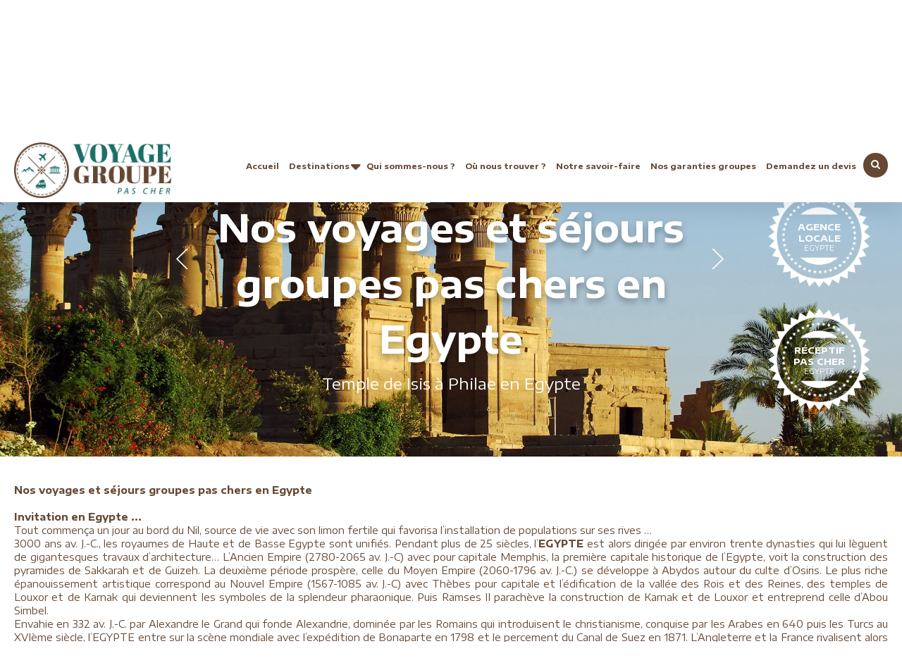

--- FILE ---
content_type: text/html; charset=UTF-8
request_url: https://www.voyagegroupepascher.fr/afrique/egypte
body_size: 15753
content:
<!DOCTYPE HTML>
<html lang="fr">
<head>
  <meta charset="utf-8">
<meta http-equiv="Content-Type" content="text/html; charset=utf-8">
<meta http-equiv="X-UA-Compatible" content="IE=9; IE=8; IE=7; IE=EDGE" /> 
<meta name="csrf_token" content="M5e3iKeg85uW0tfCvyefr0pANPG7m2ZIoSCt8iJO">
<meta name="viewport" content="width=device-width, initial-scale=1.0, maximum-scale=1.0, user-scalable=no">
<title>Voyages et séjours groupes pas chers en Egypte - Voyage Groupe Pas Cher</title>
<meta name="description" content="Nos voyages et séjours pas chers pour groupes en Egypte. Nous sommes un réceptif pas cher pour vos groupes à Dubai. Extension en autocar pour découvrir Mont Sinaï.">
<meta name="keywords" content="Nos voyages et séjours pas chers pour groupes en Egypte,réceptif pas cher pour vos groupes à Dubai,Extension en autocar pour découvrir Mont Sinaï">
<meta name="author" content="">
    
    <link rel="canonical" href="https://www.voyagegroupepascher.fr/afrique/egypte" >

<meta property='fb:app_id' content='574077416693340' /> 

<meta property="og:locale" content="fr_FR"/>


<meta name="msapplication-TileImage" content="https://www.voyagegroupepascher.fr/public/assets/widgets/timthumb.php?w=600&src=https://www.voyagegroupepascher.fr/public/kcfinder/upload/1920x870/files/destination/egypte/Egypte-Philae-Temple-Isis-001.jpg">    


<meta property="og:site_name" content="Voyage Groupe Pas Cher">

<meta property="og:image" itemprop="image" content="https://www.voyagegroupepascher.fr/public/assets/widgets/timthumb.php?w=600&src=https://www.voyagegroupepascher.fr/public/kcfinder/upload/1920x870/files/destination/egypte/Egypte-Philae-Temple-Isis-001.jpg">

<meta itemprop='image' content="https://www.voyagegroupepascher.fr/public/assets/widgets/timthumb.php?w=600&src=https://www.voyagegroupepascher.fr/public/kcfinder/upload/1920x870/files/destination/egypte/Egypte-Philae-Temple-Isis-001.jpg" />


<meta property="og:url" content="https://www.voyagegroupepascher.fr/afrique/egypte" />
<meta property="og:type"  content="website" />
<meta property="og:title" content="Voyages et séjours groupes pas chers en Egypte - Voyage Groupe Pas Cher" />
<meta property="og:description" content="Nos voyages et séjours pas chers pour groupes en Egypte. Nous sommes un réceptif pas cher pour vos groupes à Dubai. Extension en autocar pour découvrir Mont Sinaï." />
<meta property="og:image" content="https://www.voyagegroupepascher.fr/public/assets/widgets/timthumb.php?w=600&src=https://www.voyagegroupepascher.fr/public/kcfinder/upload/1920x870/files/destination/egypte/Egypte-Philae-Temple-Isis-001.jpg" />


<meta name="twitter:card" content="summary" />
<meta name="twitter:site" content="https://www.voyagegroupepascher.fr/afrique/egypte" />
<meta name="twitter:title" content="Voyages et séjours groupes pas chers en Egypte - Voyage Groupe Pas Cher" />
<meta name="twitter:description" content="Nos voyages et séjours pas chers pour groupes en Egypte. Nous sommes un réceptif pas cher pour vos groupes à Dubai. Extension en autocar pour découvrir Mont Sinaï." />
<meta name="twitter:url" content="https://www.voyagegroupepascher.fr/afrique/egypte" />
<meta name="twitter:image" content="https://www.voyagegroupepascher.fr/public/assets/widgets/timthumb.php?w=600&src=https://www.voyagegroupepascher.fr/public/kcfinder/upload/1920x870/files/destination/egypte/Egypte-Philae-Temple-Isis-001.jpg" />





<!-- Favicon -->
<link rel="shortcut icon" type="image/x-icon" href="https://www.voyagegroupepascher.fr/public/assets/site/images/favicon.png" id="favicon" />
<!-- Global site tag (gtag.js) - Google Analytics -->
<script async src="https://www.googletagmanager.com/gtag/js?id=UA-149508491-1"></script>
<script>
  window.dataLayer = window.dataLayer || [];
  function gtag(){dataLayer.push(arguments);}
  gtag('js', new Date());

  gtag('config', 'UA-149508491-1');
</script>

<!-- Default Statcounter code for www.voyagegroupepascher.fr
https://www.voyagegroupepascher.fr -->
<script type="text/javascript">
var sc_project=12038403; 
var sc_invisible=1; 
var sc_security="d1c5089f"; 
</script>
<script type="text/javascript"
src="https://www.statcounter.com/counter/counter.js"
async></script>
<noscript><div class="statcounter"><a title="Web Analytics"
href="https://statcounter.com/" target="_blank"><img
class="statcounter"
src="https://c.statcounter.com/12038403/0/d1c5089f/1/"
alt="Web Analytics"></a></div></noscript>
<!-- End of Statcounter Code -->

<link rel="stylesheet" href="https://maxcdn.bootstrapcdn.com/bootstrap/3.3.5/css/bootstrap.min.css">
	<link rel="stylesheet" href="https://cdnjs.cloudflare.com/ajax/libs/jqueryui/1.12.1/jquery-ui.css" type="text/css" media="all" />
    
        	<link rel="stylesheet" type="text/css" href="https://www.voyagegroupepascher.fr/public/assets/admincms/js/plugins/datepicker/css/bootstrap-datepicker.min.css">
    	<link rel="stylesheet" type="text/css" href="https://www.voyagegroupepascher.fr/public/assets/site/css/style.css">
	<link rel="stylesheet" type="text/css" href="https://www.voyagegroupepascher.fr/public/assets/site/slick/slick.css">
	<link rel="stylesheet" type="text/css" href="https://www.voyagegroupepascher.fr/public/assets/site/slick/slick-theme.css">
			<link rel="stylesheet" type="text/css" href="https://www.voyagegroupepascher.fr/public/assets/site/fancybox/dist/jquery.fancybox.min.css">
	
	<link href="https://fonts.googleapis.com/css?family=Encode+Sans+Expanded:100,400,700,900" rel="stylesheet">
	<link href="https://stackpath.bootstrapcdn.com/font-awesome/4.7.0/css/font-awesome.min.css" rel="stylesheet" integrity="sha384-wvfXpqpZZVQGK6TAh5PVlGOfQNHSoD2xbE+QkPxCAFlNEevoEH3Sl0sibVcOQVnN" crossorigin="anonymous">
	<link rel="stylesheet" type="text/css" href="https://www.voyagegroupepascher.fr/public/assets/site/price_rang/price_range_style.css"/>
				
	<!-- <link rel="stylesheet" href="https://formden.com/static/cdn/bootstrap-iso.css" /> -->
	  <script>
	  	var package_min_price = "0";
		var package_max_price = "1980";
	  </script>
	<!-- <link rel="stylesheet" href="https://formden.com/static/cdn/bootstrap-iso.css" /> -->
  <script id="mcjs">!function(c,h,i,m,p){m=c.createElement(h),p=c.getElementsByTagName(h)[0],m.async=1,m.src=i,p.parentNode.insertBefore(m,p)}(document,"script","https://chimpstatic.com/mcjs-connected/js/users/66aa9cba2ccd1a932de8ec038/ab1ad59bc048491e9656fe1d0.js");</script>
</head>
<body>
	  <div id="fb-root"></div>
  <script>(function(d, s, id) {
    var js, fjs = d.getElementsByTagName(s)[0];
    if (d.getElementById(id)) return;
    js = d.createElement(s); js.id = id;
    js.src = "https://connect.facebook.net/en_US/sdk.js#xfbml=1&version=v3.0";
    fjs.parentNode.insertBefore(js, fjs);
  }(document, 'script', 'facebook-jssdk'));</script>
	
<header id="main-header" class="row">
	<nav class="top-header navbar navbar-inverse">
		<div class="container">
			<div class="navbar-header top-green-bar">
			<button type="button" class="navbar-toggle top-res-btn" data-toggle="collapse" data-target="#mytopbar">
					<span class="icon-bar"></span>
					<span class="icon-bar"></span>
					<span class="icon-bar"></span>                        
				</button>

				<div class="right-area">
					<p class="time">Lundi-Vendredi : 10h00 - 17h00</p>
					<p class="call"> <a href="tel:01 44 69 63 00">01 44 69 63 00 </a>(non-surtaxé)</p>
											<a style="display: none;" href="https://www.voyagegroupepascher.fr/lang/en" class="btn btn-link btn-circle btn-sm" >en</a>
									</div>

			</div>

			<div class="collapse navbar-collapse left-area"  id="mytopbar">
				<ul class="top-menu ">
					<!-- <li class="menu-item has-sub-menu top-sub-menu">
						<a href="https://www.voyagegroupepascher.fr/destinations">Destinations</a>
						<div class="sub-menu-box dropdown-menu">
							<div class="inner-box">	
								<div class="row">
									<div class="left-area"><h2>Choisissez votre destination</h2></div>
									<div class="right-area"><a href="https://www.voyagegroupepascher.fr/destinations" class="sub-menu-btn mouvance-btn">Voir toutes nos destinations</a></div>
								</div>
								<div class="masonry">
								<div class="masonry-items">
																											<ul class="sub-menu">
										<h3 class="country"><a href="https://www.voyagegroupepascher.fr/continent/afrique">Afrique</a></h3>
																														<li class="menu-item"><a href="https://www.voyagegroupepascher.fr/afrique/afrique-du-sud">Afrique du Sud</a></li>
																				<li class="menu-item"><a href="https://www.voyagegroupepascher.fr/afrique/cap-vert">Cap Vert</a></li>
																				<li class="menu-item"><a href="https://www.voyagegroupepascher.fr/afrique/egypte">Egypte</a></li>
																				<li class="menu-item"><a href="https://www.voyagegroupepascher.fr/afrique/ethiopie">Ethiopie</a></li>
																				<li class="menu-item"><a href="https://www.voyagegroupepascher.fr/afrique/libye">Libye</a></li>
																				<li class="menu-item"><a href="https://www.voyagegroupepascher.fr/afrique/madagascar">Madagascar</a></li>
																				<li class="menu-item"><a href="https://www.voyagegroupepascher.fr/afrique/maroc">Maroc</a></li>
																				<li class="menu-item"><a href="https://www.voyagegroupepascher.fr/afrique/namibie">Namibie</a></li>
																				<li class="menu-item"><a href="https://www.voyagegroupepascher.fr/afrique/reunion">Réunion</a></li>
																					
									</ul>
																		<ul class="sub-menu">
										<h3 class="country"><a href="https://www.voyagegroupepascher.fr/continent/amerique-centrale">Amérique Centrale</a></h3>
																														<li class="menu-item"><a href="https://www.voyagegroupepascher.fr/amerique-centrale/costa-rica">Costa Rica</a></li>
																				<li class="menu-item"><a href="https://www.voyagegroupepascher.fr/amerique-centrale/cuba">Cuba</a></li>
																				<li class="menu-item"><a href="https://www.voyagegroupepascher.fr/amerique-centrale/guatemala">Guatemala</a></li>
																				<li class="menu-item"><a href="https://www.voyagegroupepascher.fr/amerique-centrale/mexique">Mexique</a></li>
																					
									</ul>
																		<ul class="sub-menu">
										<h3 class="country"><a href="https://www.voyagegroupepascher.fr/continent/amerique-du-nord">Amérique du Nord</a></h3>
																														<li class="menu-item"><a href="https://www.voyagegroupepascher.fr/amerique-du-nord/canada">Canada</a></li>
																				<li class="menu-item"><a href="https://www.voyagegroupepascher.fr/amerique-du-nord/etats-unis">Etats Unis</a></li>
																					
									</ul>
																		<ul class="sub-menu">
										<h3 class="country"><a href="https://www.voyagegroupepascher.fr/continent/amerique-du-sud">Amérique du Sud</a></h3>
																														<li class="menu-item"><a href="https://www.voyagegroupepascher.fr/amerique-du-sud/argentine">Argentine</a></li>
																				<li class="menu-item"><a href="https://www.voyagegroupepascher.fr/amerique-du-sud/bolivie">Bolivie</a></li>
																				<li class="menu-item"><a href="https://www.voyagegroupepascher.fr/amerique-du-sud/bresil">Brésil</a></li>
																				<li class="menu-item"><a href="https://www.voyagegroupepascher.fr/amerique-du-sud/chili">Chili</a></li>
																				<li class="menu-item"><a href="https://www.voyagegroupepascher.fr/amerique-du-sud/equateur">Equateur</a></li>
																				<li class="menu-item"><a href="https://www.voyagegroupepascher.fr/amerique-du-sud/perou">Pérou</a></li>
																					
									</ul>
																		<ul class="sub-menu">
										<h3 class="country"><a href="https://www.voyagegroupepascher.fr/continent/asie">Asie</a></h3>
																														<li class="menu-item"><a href="https://www.voyagegroupepascher.fr/asie/bhoutan">Bhoutan</a></li>
																				<li class="menu-item"><a href="https://www.voyagegroupepascher.fr/asie/birmanie">Birmanie</a></li>
																				<li class="menu-item"><a href="https://www.voyagegroupepascher.fr/asie/cambodge">Cambodge</a></li>
																				<li class="menu-item"><a href="https://www.voyagegroupepascher.fr/asie/chine">Chine</a></li>
																				<li class="menu-item"><a href="https://www.voyagegroupepascher.fr/asie/coree-du-nord">Corée du Nord</a></li>
																				<li class="menu-item"><a href="https://www.voyagegroupepascher.fr/asie/coree-du-sud">Corée du Sud</a></li>
																				<li class="menu-item"><a href="https://www.voyagegroupepascher.fr/asie/hong-kong">Hong Kong</a></li>
																				<li class="menu-item"><a href="https://www.voyagegroupepascher.fr/asie/inde">Inde</a></li>
																				<li class="menu-item"><a href="https://www.voyagegroupepascher.fr/asie/indonesie">Indonésie</a></li>
																				<li class="menu-item"><a href="https://www.voyagegroupepascher.fr/asie/japon">Japon</a></li>
																				<li class="menu-item"><a href="https://www.voyagegroupepascher.fr/asie/laos">Laos</a></li>
																				<li class="menu-item"><a href="https://www.voyagegroupepascher.fr/asie/malaisie">Malaisie</a></li>
																				<li class="menu-item"><a href="https://www.voyagegroupepascher.fr/asie/nepal">Népal</a></li>
																				<li class="menu-item"><a href="https://www.voyagegroupepascher.fr/asie/pakistan">Pakistan</a></li>
																				<li class="menu-item"><a href="https://www.voyagegroupepascher.fr/asie/philippines">Philippines</a></li>
																				<li class="menu-item"><a href="https://www.voyagegroupepascher.fr/asie/singapour">Singapour</a></li>
																				<li class="menu-item"><a href="https://www.voyagegroupepascher.fr/asie/sri-lanka">Sri Lanka</a></li>
																				<li class="menu-item"><a href="https://www.voyagegroupepascher.fr/asie/taiwan">Taiwan</a></li>
																				<li class="menu-item"><a href="https://www.voyagegroupepascher.fr/asie/thailande">Thaïlande</a></li>
																				<li class="menu-item"><a href="https://www.voyagegroupepascher.fr/asie/vietnam">Vietnam</a></li>
																					
									</ul>
																		<ul class="sub-menu">
										<h3 class="country"><a href="https://www.voyagegroupepascher.fr/continent/asie-centrale">Asie Centrale</a></h3>
																														<li class="menu-item"><a href="https://www.voyagegroupepascher.fr/asie-centrale/kirghizistan">Kirghizistan</a></li>
																				<li class="menu-item"><a href="https://www.voyagegroupepascher.fr/asie-centrale/ouzbekistan">Ouzbékistan</a></li>
																				<li class="menu-item"><a href="https://www.voyagegroupepascher.fr/asie-centrale/turkmenistan">Turkménistan</a></li>
																					
									</ul>
																		<ul class="sub-menu">
										<h3 class="country"><a href="https://www.voyagegroupepascher.fr/continent/europe">Europe</a></h3>
																														<li class="menu-item"><a href="https://www.voyagegroupepascher.fr/europe/allemagne">Allemagne</a></li>
																				<li class="menu-item"><a href="https://www.voyagegroupepascher.fr/europe/autriche">Autriche</a></li>
																				<li class="menu-item"><a href="https://www.voyagegroupepascher.fr/europe/croatie">Croatie</a></li>
																				<li class="menu-item"><a href="https://www.voyagegroupepascher.fr/europe/espagne">Espagne</a></li>
																				<li class="menu-item"><a href="https://www.voyagegroupepascher.fr/europe/grece">Grèce</a></li>
																				<li class="menu-item"><a href="https://www.voyagegroupepascher.fr/europe/hongrie">Hongrie</a></li>
																				<li class="menu-item"><a href="https://www.voyagegroupepascher.fr/europe/italie">Italie</a></li>
																				<li class="menu-item"><a href="https://www.voyagegroupepascher.fr/europe/malte">Malte</a></li>
																				<li class="menu-item"><a href="https://www.voyagegroupepascher.fr/europe/norvege">Norvège</a></li>
																				<li class="menu-item"><a href="https://www.voyagegroupepascher.fr/europe/pays-baltes">Pays Baltes</a></li>
																				<li class="menu-item"><a href="https://www.voyagegroupepascher.fr/europe/portugal">Portugal</a></li>
																				<li class="menu-item"><a href="https://www.voyagegroupepascher.fr/europe/republique-tcheque">République Tchèque</a></li>
																				<li class="menu-item"><a href="https://www.voyagegroupepascher.fr/europe/royaume-uni">Royaume Uni</a></li>
																				<li class="menu-item"><a href="https://www.voyagegroupepascher.fr/europe/russie">Russie</a></li>
																					
									</ul>
																		<ul class="sub-menu">
										<h3 class="country"><a href="https://www.voyagegroupepascher.fr/continent/moyen-orient">Moyen Orient</a></h3>
																														<li class="menu-item"><a href="https://www.voyagegroupepascher.fr/moyen-orient/dubai">Dubai</a></li>
																				<li class="menu-item"><a href="https://www.voyagegroupepascher.fr/moyen-orient/emirats-arabes-unis">Emirats Arabes Unis</a></li>
																				<li class="menu-item"><a href="https://www.voyagegroupepascher.fr/moyen-orient/iran">Iran</a></li>
																				<li class="menu-item"><a href="https://www.voyagegroupepascher.fr/moyen-orient/jordanie">Jordanie</a></li>
																				<li class="menu-item"><a href="https://www.voyagegroupepascher.fr/moyen-orient/liban">Liban</a></li>
																				<li class="menu-item"><a href="https://www.voyagegroupepascher.fr/moyen-orient/oman">Oman</a></li>
																				<li class="menu-item"><a href="https://www.voyagegroupepascher.fr/moyen-orient/syrie">Syrie</a></li>
																				<li class="menu-item"><a href="https://www.voyagegroupepascher.fr/moyen-orient/turquie">Turquie</a></li>
																					
									</ul>
																		<ul class="sub-menu">
										<h3 class="country"><a href="https://www.voyagegroupepascher.fr/continent/oceanie">Oceanie</a></h3>
																														<li class="menu-item"><a href="https://www.voyagegroupepascher.fr/oceanie/australie">Australie</a></li>
																				<li class="menu-item"><a href="https://www.voyagegroupepascher.fr/oceanie/nouvelle-zelande">Nouvelle Zélande</a></li>
																					
									</ul>
																			
								</div>
								</div>
							</div>
						</div>
					</li> -->
																		<li class="menu-item">
									<a href="https://www.voyagegroupepascher.fr/nos-garanties-groupes">Nos garanties groupes</a>
							</li>
													<li class="menu-item">
									<a href="https://www.voyagegroupepascher.fr/nos-formules-de-voyages-en-groupes">Nos formules de voyages en groupes</a>
							</li>
																<li class="menu-item">
						<a href="https://www.voyagegroupepascher.fr/tous-nos-voyages-groupes">Tous nos voyages groupes</a>
					</li>
					<!-- <li class="menu-item">
						<a href="https://www.voyagegroupepascher.fr/qui-sommes-nous">Qui sommes-nous ?</a>
					</li>
					<li class="menu-item">
						<a href="https://www.voyagegroupepascher.fr/ou-nous-trouver">Où nous trouver ?</a>
					</li>
					<li class="menu-item">
						<a href="https://www.voyagegroupepascher.fr/demandez-un-devis">Demandez un devis</a>
					</li> -->
				</ul>
			</div>
		</div>
	</nav>
	
	<nav class="navbar navbar-inverse secondary-header">
		<div class="container">
			<div class="navbar-header logo">
				<button type="button" class="navbar-toggle" data-toggle="collapse" data-target="#myNavbar">
					<span class="icon-bar"></span>
					<span class="icon-bar"></span>
					<span class="icon-bar"></span>                        
				</button>

				<a href="https://www.voyagegroupepascher.fr"><img src="https://www.voyagegroupepascher.fr/public/assets/site/images/logo.png"></a>

			</div>
			<div class="collapse navbar-collapse main-menu" id="myNavbar">
				<ul class="menu-list">
					<li class="menu-item">
						<a href="https://www.voyagegroupepascher.fr">Accueil</a>
					</li>
					<li class="menu-item has-sub-menu">
						<a href="https://www.voyagegroupepascher.fr/destinations">Destinations</a>
						<div class="sub-menu-box dropdown-menu">
							<div class="inner-box">	
								<div class="row">
									<div class="left-area"><h2>Choisissez votre destination</h2></div>
									<div class="right-area"><a href="https://www.voyagegroupepascher.fr/destinations" class="sub-menu-btn mouvance-btn">Voir toutes nos destinations</a></div>
								</div>
								<div class="masonry">
								<div class="masonry-items">
																											<ul class="sub-menu">
										<h3 class="country"><a href="https://www.voyagegroupepascher.fr/continent/afrique">Afrique</a></h3>
																														<li class="menu-item"><a href="https://www.voyagegroupepascher.fr/afrique/afrique-du-sud">Afrique du Sud</a></li>
																				<li class="menu-item"><a href="https://www.voyagegroupepascher.fr/afrique/cap-vert">Cap Vert</a></li>
																				<li class="menu-item"><a href="https://www.voyagegroupepascher.fr/afrique/egypte">Egypte</a></li>
																				<li class="menu-item"><a href="https://www.voyagegroupepascher.fr/afrique/ethiopie">Ethiopie</a></li>
																				<li class="menu-item"><a href="https://www.voyagegroupepascher.fr/afrique/libye">Libye</a></li>
																				<li class="menu-item"><a href="https://www.voyagegroupepascher.fr/afrique/madagascar">Madagascar</a></li>
																				<li class="menu-item"><a href="https://www.voyagegroupepascher.fr/afrique/maroc">Maroc</a></li>
																				<li class="menu-item"><a href="https://www.voyagegroupepascher.fr/afrique/namibie">Namibie</a></li>
																				<li class="menu-item"><a href="https://www.voyagegroupepascher.fr/afrique/reunion">Réunion</a></li>
																					
									</ul>
																		<ul class="sub-menu">
										<h3 class="country"><a href="https://www.voyagegroupepascher.fr/continent/amerique-centrale">Amérique Centrale</a></h3>
																														<li class="menu-item"><a href="https://www.voyagegroupepascher.fr/amerique-centrale/costa-rica">Costa Rica</a></li>
																				<li class="menu-item"><a href="https://www.voyagegroupepascher.fr/amerique-centrale/cuba">Cuba</a></li>
																				<li class="menu-item"><a href="https://www.voyagegroupepascher.fr/amerique-centrale/guatemala">Guatemala</a></li>
																				<li class="menu-item"><a href="https://www.voyagegroupepascher.fr/amerique-centrale/mexique">Mexique</a></li>
																					
									</ul>
																		<ul class="sub-menu">
										<h3 class="country"><a href="https://www.voyagegroupepascher.fr/continent/amerique-du-nord">Amérique du Nord</a></h3>
																														<li class="menu-item"><a href="https://www.voyagegroupepascher.fr/amerique-du-nord/canada">Canada</a></li>
																				<li class="menu-item"><a href="https://www.voyagegroupepascher.fr/amerique-du-nord/etats-unis">Etats Unis</a></li>
																					
									</ul>
																		<ul class="sub-menu">
										<h3 class="country"><a href="https://www.voyagegroupepascher.fr/continent/amerique-du-sud">Amérique du Sud</a></h3>
																														<li class="menu-item"><a href="https://www.voyagegroupepascher.fr/amerique-du-sud/argentine">Argentine</a></li>
																				<li class="menu-item"><a href="https://www.voyagegroupepascher.fr/amerique-du-sud/bolivie">Bolivie</a></li>
																				<li class="menu-item"><a href="https://www.voyagegroupepascher.fr/amerique-du-sud/bresil">Brésil</a></li>
																				<li class="menu-item"><a href="https://www.voyagegroupepascher.fr/amerique-du-sud/chili">Chili</a></li>
																				<li class="menu-item"><a href="https://www.voyagegroupepascher.fr/amerique-du-sud/equateur">Equateur</a></li>
																				<li class="menu-item"><a href="https://www.voyagegroupepascher.fr/amerique-du-sud/perou">Pérou</a></li>
																					
									</ul>
																		<ul class="sub-menu">
										<h3 class="country"><a href="https://www.voyagegroupepascher.fr/continent/asie">Asie</a></h3>
																														<li class="menu-item"><a href="https://www.voyagegroupepascher.fr/asie/bhoutan">Bhoutan</a></li>
																				<li class="menu-item"><a href="https://www.voyagegroupepascher.fr/asie/birmanie">Birmanie</a></li>
																				<li class="menu-item"><a href="https://www.voyagegroupepascher.fr/asie/cambodge">Cambodge</a></li>
																				<li class="menu-item"><a href="https://www.voyagegroupepascher.fr/asie/chine">Chine</a></li>
																				<li class="menu-item"><a href="https://www.voyagegroupepascher.fr/asie/coree-du-nord">Corée du Nord</a></li>
																				<li class="menu-item"><a href="https://www.voyagegroupepascher.fr/asie/coree-du-sud">Corée du Sud</a></li>
																				<li class="menu-item"><a href="https://www.voyagegroupepascher.fr/asie/hong-kong">Hong Kong</a></li>
																				<li class="menu-item"><a href="https://www.voyagegroupepascher.fr/asie/inde">Inde</a></li>
																				<li class="menu-item"><a href="https://www.voyagegroupepascher.fr/asie/indonesie">Indonésie</a></li>
																				<li class="menu-item"><a href="https://www.voyagegroupepascher.fr/asie/japon">Japon</a></li>
																				<li class="menu-item"><a href="https://www.voyagegroupepascher.fr/asie/laos">Laos</a></li>
																				<li class="menu-item"><a href="https://www.voyagegroupepascher.fr/asie/malaisie">Malaisie</a></li>
																				<li class="menu-item"><a href="https://www.voyagegroupepascher.fr/asie/nepal">Népal</a></li>
																				<li class="menu-item"><a href="https://www.voyagegroupepascher.fr/asie/pakistan">Pakistan</a></li>
																				<li class="menu-item"><a href="https://www.voyagegroupepascher.fr/asie/philippines">Philippines</a></li>
																				<li class="menu-item"><a href="https://www.voyagegroupepascher.fr/asie/singapour">Singapour</a></li>
																				<li class="menu-item"><a href="https://www.voyagegroupepascher.fr/asie/sri-lanka">Sri Lanka</a></li>
																				<li class="menu-item"><a href="https://www.voyagegroupepascher.fr/asie/taiwan">Taiwan</a></li>
																				<li class="menu-item"><a href="https://www.voyagegroupepascher.fr/asie/thailande">Thaïlande</a></li>
																				<li class="menu-item"><a href="https://www.voyagegroupepascher.fr/asie/vietnam">Vietnam</a></li>
																					
									</ul>
																		<ul class="sub-menu">
										<h3 class="country"><a href="https://www.voyagegroupepascher.fr/continent/asie-centrale">Asie Centrale</a></h3>
																														<li class="menu-item"><a href="https://www.voyagegroupepascher.fr/asie-centrale/kirghizistan">Kirghizistan</a></li>
																				<li class="menu-item"><a href="https://www.voyagegroupepascher.fr/asie-centrale/ouzbekistan">Ouzbékistan</a></li>
																				<li class="menu-item"><a href="https://www.voyagegroupepascher.fr/asie-centrale/turkmenistan">Turkménistan</a></li>
																					
									</ul>
																		<ul class="sub-menu">
										<h3 class="country"><a href="https://www.voyagegroupepascher.fr/continent/europe">Europe</a></h3>
																														<li class="menu-item"><a href="https://www.voyagegroupepascher.fr/europe/allemagne">Allemagne</a></li>
																				<li class="menu-item"><a href="https://www.voyagegroupepascher.fr/europe/autriche">Autriche</a></li>
																				<li class="menu-item"><a href="https://www.voyagegroupepascher.fr/europe/croatie">Croatie</a></li>
																				<li class="menu-item"><a href="https://www.voyagegroupepascher.fr/europe/espagne">Espagne</a></li>
																				<li class="menu-item"><a href="https://www.voyagegroupepascher.fr/europe/grece">Grèce</a></li>
																				<li class="menu-item"><a href="https://www.voyagegroupepascher.fr/europe/hongrie">Hongrie</a></li>
																				<li class="menu-item"><a href="https://www.voyagegroupepascher.fr/europe/italie">Italie</a></li>
																				<li class="menu-item"><a href="https://www.voyagegroupepascher.fr/europe/malte">Malte</a></li>
																				<li class="menu-item"><a href="https://www.voyagegroupepascher.fr/europe/norvege">Norvège</a></li>
																				<li class="menu-item"><a href="https://www.voyagegroupepascher.fr/europe/pays-baltes">Pays Baltes</a></li>
																				<li class="menu-item"><a href="https://www.voyagegroupepascher.fr/europe/portugal">Portugal</a></li>
																				<li class="menu-item"><a href="https://www.voyagegroupepascher.fr/europe/republique-tcheque">République Tchèque</a></li>
																				<li class="menu-item"><a href="https://www.voyagegroupepascher.fr/europe/royaume-uni">Royaume Uni</a></li>
																				<li class="menu-item"><a href="https://www.voyagegroupepascher.fr/europe/russie">Russie</a></li>
																					
									</ul>
																		<ul class="sub-menu">
										<h3 class="country"><a href="https://www.voyagegroupepascher.fr/continent/moyen-orient">Moyen Orient</a></h3>
																														<li class="menu-item"><a href="https://www.voyagegroupepascher.fr/moyen-orient/dubai">Dubai</a></li>
																				<li class="menu-item"><a href="https://www.voyagegroupepascher.fr/moyen-orient/emirats-arabes-unis">Emirats Arabes Unis</a></li>
																				<li class="menu-item"><a href="https://www.voyagegroupepascher.fr/moyen-orient/iran">Iran</a></li>
																				<li class="menu-item"><a href="https://www.voyagegroupepascher.fr/moyen-orient/jordanie">Jordanie</a></li>
																				<li class="menu-item"><a href="https://www.voyagegroupepascher.fr/moyen-orient/liban">Liban</a></li>
																				<li class="menu-item"><a href="https://www.voyagegroupepascher.fr/moyen-orient/oman">Oman</a></li>
																				<li class="menu-item"><a href="https://www.voyagegroupepascher.fr/moyen-orient/syrie">Syrie</a></li>
																				<li class="menu-item"><a href="https://www.voyagegroupepascher.fr/moyen-orient/turquie">Turquie</a></li>
																					
									</ul>
																		<ul class="sub-menu">
										<h3 class="country"><a href="https://www.voyagegroupepascher.fr/continent/oceanie">Oceanie</a></h3>
																														<li class="menu-item"><a href="https://www.voyagegroupepascher.fr/oceanie/australie">Australie</a></li>
																				<li class="menu-item"><a href="https://www.voyagegroupepascher.fr/oceanie/nouvelle-zelande">Nouvelle Zélande</a></li>
																					
									</ul>
																			
								</div>
								</div>
							</div>
						</div>
					</li>
					<li class="menu-item">
						<a href="https://www.voyagegroupepascher.fr/qui-sommes-nous">Qui sommes-nous ?</a>
					</li>
					<li class="menu-item">
						<a href="https://www.voyagegroupepascher.fr/ou-nous-trouver">Où nous trouver ?</a>
					</li>
					<li class="menu-item">
						<a href="https://www.voyagegroupepascher.fr/notre-savoir-faire">Notre savoir-faire</a>
					</li>
					<li class="menu-item">
						<a href="https://www.voyagegroupepascher.fr/nos-garanties-de-voyages">Nos garanties groupes</a>
					</li>
					<li class="menu-item">
						<a href="https://www.voyagegroupepascher.fr/demandez-un-devis">Demandez un devis</a>
					</li>
				</ul>
			</div>
			<form method="GET" action="https://www.voyagegroupepascher.fr/search_" accept-charset="UTF-8">
			<div class="mouvance-search-box">
				<span class="search"></span>
				<div class="search-bar-box">
					<input type="text" name="query" value="" autocomplete="off" class="search-bar" placeholder="Recherche d'une destination" minlength="3" required="required">
					<input type="submit" value=" " class="search-btn">
				</div>
			</div>
			</form>
		</div>
	</nav>
</header>
<!-- these both should be in you page view like index oe home about etc -->
<section class="banner row destination-custom-banner">
	
		<div class="slider-content innerPage-banner">
			<div class="inner">
				<div class="headings-area">
					<ul class="sliderarrows">
						<li class="prev" id="prev"></li>
						<li class="next" id="next"></li>
					</ul>
					<div id="scroll-top-des"></div>
					<div class="heading-wrapper">
						<h1 class="title">Nos voyages et séjours groupes pas chers en Egypte</h1>
					</div>
					<p class="photo-caption" id="data_alt">  </p>
				</div>	
			</div>
		</div>
	
	<!-- <img src="https://www.voyagegroupepascher.fr/public/kcfinder/upload/1920x870/files/destination/egypte/Egypte-Philae-Temple-Isis-001.jpg" class="big-banner-img" alt="Egypte Philae Temple Isis" title="Voyages et séjours groupes pas chers en Egypte"> -->

	<div class="slider_main_header">

		


							<div class="slider-wrapper" id="slider_main_header">
																		<div class="slider_slides" data-alt="Temple de Isis à Philae en Egypte">
								
								<img data-u="image" src="https://www.voyagegroupepascher.fr/public/kcfinder/upload/1920x870/files/destination/egypte/Egypte-Philae-Temple-Isis-001.jpg" alt="Temple de Isis à Philae en Egypte"  />
								
							</div>
							
																								<div class="slider_slides" data-alt="Temple Ramses à Karnak">
								
								<img data-u="image" src="https://www.voyagegroupepascher.fr/public/kcfinder/upload/1920x870/files/destination/egypte/Egypte-Karnak-Temple-Ramses-001.jpg" alt="Temple Ramses à Karnak"  />
								
							</div>
							
																								<div class="slider_slides" data-alt="Statue Toutakamon dans le musée au Caire">
								
								<img data-u="image" src="https://www.voyagegroupepascher.fr/public/kcfinder/upload/1920x870/files/destination/egypte/Egypte-Le-Caire-Musée-Statue-Toutakamon-001.jpg" alt="Statue Toutakamon dans le musée au Caire"  />
								
							</div>
							
																								<div class="slider_slides" data-alt="Pyramide et Sphyinx à Guizeh au Caire">
								
								<img data-u="image" src="https://www.voyagegroupepascher.fr/public/kcfinder/upload/1920x870/files/destination/egypte/Egypte-Le-Caire-Guizeh-Pyramide-et-Sphyinx.jpg" alt="Pyramide et Sphyinx à Guizeh au Caire"  />
								
							</div>
							
																								<div class="slider_slides" data-alt="Pyramides à Guizeh au Caire">
								
								<img data-u="image" src="https://www.voyagegroupepascher.fr/public/kcfinder/upload/1920x870/files/destination/egypte/Egypte-Le-Caire-Guizeh-Pyramides.jpg" alt="Pyramides à Guizeh au Caire"  />
								
							</div>
							
																								<div class="slider_slides" data-alt="Temple Isis à Philae">
								
								<img data-u="image" src="https://www.voyagegroupepascher.fr/public/kcfinder/upload/1920x870/files/destination/egypte/Egypte-Philae-Temple-Isis-002.jpg" alt="Temple Isis à Philae"  />
								
							</div>
							
															</div>
						
		
	</div>

	<div class="badges_wrapper">
					<div class="badge_1"> 
				<span class="badge_title"> Agence locale </span>
				<span class="destination">Egypte</span>
			</div>
			
					<div class="badge_2"> 
				<span class="badge_title"> Réceptif pas cher </span>
				<span class="destination">Egypte</span>
			</div>
			</div>
</section>
<section class="row btn-wrap-mo details-editor">
	<div class="container">
		<div class="editor-section text-justify more">
		<p style="margin-left:0cm; margin-right:0cm; text-align:justify"><strong>Nos voyages et séjours groupes pas chers en Egypte</strong></p>

<p style="margin-left:0cm; margin-right:0cm; text-align:justify"> </p>

<p style="margin-left:0cm; margin-right:0cm; text-align:justify"><span style="font-size:12pt"><span style="font-size:9.0pt"><strong>Invitation en Egypte ...</strong><br />
Tout commença un jour au bord du Nil, source de vie avec son limon fertile qui favorisa l’installation de populations sur ses rives …<br />
3000 ans av. J.-C., les royaumes de Haute et de Basse Egypte sont unifiés. Pendant plus de 25 siècles, l’</span><strong><span style="font-size:9.0pt">EGYPTE</span></strong><span style="font-size:9.0pt"> est alors dirigée par environ trente dynasties qui lui lèguent de gigantesques travaux d’architecture… L’Ancien Empire (2780-2065 av. J.-C) avec pour capitale Memphis, la première capitale historique de l’Egypte, voit la construction des pyramides de Sakkarah et de Guizeh. La deuxième période prospère, celle du Moyen Empire (2060-1796 av. J.-C.) se développe à Abydos autour du culte d’Osiris. Le plus riche épanouissement artistique correspond au Nouvel Empire (1567-1085 av. J.-C) avec Thèbes pour capitale et l’édification de la vallée des Rois et des Reines, des temples de Louxor et de Karnak qui deviennent les symboles de la splendeur pharaonique. Puis Ramses II parachève la construction de Karnak et de Louxor et entreprend celle d’Abou Simbel.<br />
Envahie en 332 av. J.-C. par Alexandre le Grand qui fonde Alexandrie, dominée par les Romains qui introduisent le christianisme, conquise par les Arabes en 640 puis les Turcs au XVIème siècle, l’EGYPTE entre sur la scène mondiale avec l’expédition de Bonaparte en 1798 et le percement du Canal de Suez en 1871. L’Angleterre et la France rivalisent alors d’influence pendant tout le XIXème siècle.</span></span></p>

<hr />
<p style="margin-left:0cm; margin-right:0cm; text-align:justify"><br />
<span style="font-size:12pt"><span style="font-size:9.0pt">Occupée militairement par les Britanniques, l’EGYPTE recouvre son indépendance après la Révolution de 1952 et Gamal Abdel Nasser prend la tête du gouvernement formé en 1953. Les années soixante dix sont ponctuées de conflits avec Israël et la perte de la péninsule du Sinaï. Nasser meurt en 1971 et son vice-président Anouar el-Sadate lui succède. En 1973, il lance une guerre-surprise contre Israël mais les troupes sont repoussées et contraintes à un cessez-le-feu. Un traité de paix est signé à Camp David qui rend le Sinaï à l’Egypte mais Sadate est assassiné. Hosni Moubarak lui succède et dirige le pays pendant 30 ans avant d’être renversé le 11 février 2011. L’Egypte est aujourd’hui dans l’attente de nouvelles élections.<br />
Héritière de cinq mille ans d’histoire, l’</span><strong><span style="font-size:9.0pt">EGYPTE</span></strong><span style="font-size:9.0pt"> est un </span><strong><em><span style="font-size:9.0pt">« monument » du voyage</span></em></strong><span style="font-size:9.0pt">. Ses pharaons, ses dieux et ses déesses nourrissent une curiosité sans cesse renouvelée et l’EGYPTE n’a pas fini de dévoiler tous ses secrets. Tous les jours, les archéologues poursuivent leurs fouilles à la recherche de trésors pharaoniques plusieurs fois millénaires …</span><br />
<span style="font-size:9.0pt">Voyagez dans le temps … Plongez-vous dans l’imaginaire de ce pays fabuleux avec ses pyramides de Khéops, Khephren et Mykérinos sans oublier le célèbre sphinx, ses temples de Louxor, de Karnak et de Philae… Imprégnez-vous d’Orient et rapportez des souvenirs de l’incroyable gentillesse et simplicité du peuple égyptien qui saura vous témoigner son sens inné de l’accueil …</span></span><br />
<br />
 </p>
		</div>
		<div class="text-center row">

									<a class="mouvance-btn " href="https://www.voyagegroupepascher.fr/conseils-pratiques/egypte">Conseils pratiques Egypte</a>
												<a class="mouvance-btn " href="https://www.voyagegroupepascher.fr/formalites-visa/egypte">Formalités visa Egypte</a>
			
		</div>
	</div>
</section>
<section class="listing-destination featured-destination row">
	<div class="container">
																
			
	<h2 class="des-list-heading"> Circuit  Egypte Globe Trotter</h2>
		<div class="zone-box row">
			

				

			
			<div class="col-sm-4 featured-des">
			 	<div class="image row">
			 		<a href="https://www.voyagegroupepascher.fr/afrique/egypte/croisiere-sur-le-nil-legendaire"><img src="https://www.voyagegroupepascher.fr/public/kcfinder/upload/399x432/files/destination/egypte/Egypte-Karnak-Temple-Ramses-001.jpg" title="Croisière sur le Nil légendaire" alt="Croisière sur le Nil légendaire"></a>
			 		
			 		<div class="tag">
						 						 
						 							<span class="formula"> Globe Trotter </span>
						 			 		</div>
			 		
			 	</div>
			 	<div class="des-detail">
				 			<a href="https://www.voyagegroupepascher.fr/afrique/egypte/croisiere-sur-le-nil-legendaire">
					 		<h3 class="sec-title">Croisière sur le Nil légendaire</h3>
				 			</a>
				 		<div class="content">
				 			Ce circuit/croisière de 8 jours  est idéal pour un premier voyage en Egypte. Découverte du Caire et les pyramides à Guizeh, Assouan et temple de Philae,  Louxor, son temple à Karnak et nécropole.
				 		</div>
					<div class="other-detail">
						<p class="country">Egypte</p>
						<!--<p class="duration">8 Jours 
 / 7 Nuits</p>-->
						<p class="duration">
							<span class="days">8 </span>
												&nbsp;&nbsp;&nbsp;
							<span class="nights">7 </span>
							
						</p>
					</div>
			 	</div>
			</div>
		
					</div>
																					
	<h2 class="des-list-heading"> Circuits  Egypte Éco</h2>
		<div class="zone-box row">
			

				

			
			<div class="col-sm-4 featured-des">
			 	<div class="image row">
			 		<a href="https://www.voyagegroupepascher.fr/afrique/egypte/du-caire-a-abou-simbel"><img src="https://www.voyagegroupepascher.fr/public/kcfinder/upload/399x432/files/destination/egypte/Egypte-Louxor-Temple-de-Karnak.jpg" title="Du Caire à Abou Simbel" alt="Du Caire à Abou Simbel"></a>
			 		
			 		<div class="tag">
						 						 
						 							<span class="formula"> Éco </span>
						 			 		</div>
			 		
			 	</div>
			 	<div class="des-detail">
				 			<a href="https://www.voyagegroupepascher.fr/afrique/egypte/du-caire-a-abou-simbel">
					 		<h3 class="sec-title">Du Caire à Abou Simbel</h3>
				 			</a>
				 		<div class="content">
				 			Ce périple de 8 jours vous fera découvrir, l’un des sites les plus grandioses et les plus impressionnants de l’Egypte antique ; Abou Simbel, témoignait de la puissance du grand bâtisseur Ramsès II
				 		</div>
					<div class="other-detail">
						<p class="country">Egypte</p>
						<!--<p class="duration">8 Jours 
 / 7 Nuits</p>-->
						<p class="duration">
							<span class="days">8 </span>
												&nbsp;&nbsp;&nbsp;
							<span class="nights">7 </span>
							
						</p>
					</div>
			 	</div>
			</div>
		
			

				

			
			<div class="col-sm-4 featured-des">
			 	<div class="image row">
			 		<a href="https://www.voyagegroupepascher.fr/afrique/egypte/alexandrie-et-le-mont-sinai"><img src="https://www.voyagegroupepascher.fr/public/kcfinder/upload/399x432/files/destination/egypte/Egypte-Elexandrie-001.jpg" title="Alexandrie et le Mont Sinai" alt="Alexandrie et le Mont Sinai"></a>
			 		
			 		<div class="tag">
						 						 
						 							<span class="formula"> Éco </span>
						 			 		</div>
			 		
			 	</div>
			 	<div class="des-detail">
				 			<a href="https://www.voyagegroupepascher.fr/afrique/egypte/alexandrie-et-le-mont-sinai">
					 		<h3 class="sec-title">Alexandrie et le Mont Sinai</h3>
				 			</a>
				 		<div class="content">
				 			Ce circuit vous emmènera vers le port d'Alexandrie, puis vers la terre biblique dans la péninsule du Sinaï pour la visite du monastère Sainte Catherine. Ascension du Mont Moïse sera un moment fort
				 		</div>
					<div class="other-detail">
						<p class="country">Egypte</p>
						<!--<p class="duration">8 Jours 
 / 7 Nuits</p>-->
						<p class="duration">
							<span class="days">8 </span>
												&nbsp;&nbsp;&nbsp;
							<span class="nights">7 </span>
							
						</p>
					</div>
			 	</div>
			</div>
		
					</div>
																					
	<h2 class="des-list-heading"> Circuits  Egypte Confort</h2>
		<div class="zone-box row">
			

				

			
			<div class="col-sm-4 featured-des">
			 	<div class="image row">
			 		<a href="https://www.voyagegroupepascher.fr/afrique/egypte/l-orientale-et-la-terre-sainte"><img src="https://www.voyagegroupepascher.fr/public/kcfinder/upload/399x432/files/destination/egypte/Egypte-Le-Caire-Guizeh-Pyramides.jpg" title="L&#039;Orientale et la Terre Sainte" alt="L&#039;Orientale et la Terre Sainte"></a>
			 		
			 		<div class="tag">
						 						 
						 							<span class="formula"> Confort </span>
						 			 		</div>
			 		
			 	</div>
			 	<div class="des-detail">
				 			<a href="https://www.voyagegroupepascher.fr/afrique/egypte/l-orientale-et-la-terre-sainte">
					 		<h3 class="sec-title">L&#039;Orientale et la Terre Sainte</h3>
				 			</a>
				 		<div class="content">
				 			Vols & taxes inclus, hôtels 5**** NL, pension complète, croisière à bord du bateau 5**** NL, excursion à Abou Simbel, péninsule de Sinai, le monastère Saint Catherine et ascension du Mont Moïse.
				 		</div>
					<div class="other-detail">
						<p class="country">Egypte</p>
						<!--<p class="duration">14 Jours 
 / 13 Nuits</p>-->
						<p class="duration">
							<span class="days">14 </span>
												&nbsp;&nbsp;&nbsp;
							<span class="nights">13 </span>
							
						</p>
					</div>
			 	</div>
			</div>
		
			

				

			
			<div class="col-sm-4 featured-des">
			 	<div class="image row">
			 		<a href="https://www.voyagegroupepascher.fr/afrique/egypte/heritage-des-pharaons"><img src="https://www.voyagegroupepascher.fr/public/kcfinder/upload/399x432/files/destination/egypte/Egypte-Philae-Temple-Isis-001.jpg" title="Héritage des Pharaons" alt="Héritage des Pharaons"></a>
			 		
			 		<div class="tag">
						 						 
						 							<span class="formula"> Confort </span>
						 			 		</div>
			 		
			 	</div>
			 	<div class="des-detail">
				 			<a href="https://www.voyagegroupepascher.fr/afrique/egypte/heritage-des-pharaons">
					 		<h3 class="sec-title">Héritage des Pharaons</h3>
				 			</a>
				 		<div class="content">
				 			Découverte des sites antiques de Louxor,  Assouan et des temples de Philae et Karnak. Le moment fort de ce voyage sera la visite du site de Abou Simbel, dédié à Ramsès II et son épouse Néfertari.
				 		</div>
					<div class="other-detail">
						<p class="country">Egypte</p>
						<!--<p class="duration">12 Jours 
 / 11 Nuits</p>-->
						<p class="duration">
							<span class="days">12 </span>
												&nbsp;&nbsp;&nbsp;
							<span class="nights">11 </span>
							
						</p>
					</div>
			 	</div>
			</div>
		
			

				

			
			<div class="col-sm-4 featured-des">
			 	<div class="image row">
			 		<a href="https://www.voyagegroupepascher.fr/afrique/egypte/egypte-antique-et-les-temples-nubiens"><img src="https://www.voyagegroupepascher.fr/public/kcfinder/upload/399x432/files/destination/egypte/Egypte-Abu-Simbel-016.jpg" title="Egypte antique et les Temples Nubiens" alt="Egypte antique et les Temples Nubiens"></a>
			 		
			 		<div class="tag">
						 						 
						 							<span class="formula"> Confort </span>
						 			 		</div>
			 		
			 	</div>
			 	<div class="des-detail">
				 			<a href="https://www.voyagegroupepascher.fr/afrique/egypte/egypte-antique-et-les-temples-nubiens">
					 		<h3 class="sec-title">Egypte antique et les Temples Nubiens</h3>
				 			</a>
				 		<div class="content">
				 			Une croisière le long du Nil vous fera visiter  les grands sites d'Egypte antique, les temples de Philae et Karnak. Une 2ème croisière sur le lac Nasser  vous fera découvrir les temples Nubiens.
				 		</div>
					<div class="other-detail">
						<p class="country">Egypte</p>
						<!--<p class="duration">15 Jours 
 / 14 Nuits</p>-->
						<p class="duration">
							<span class="days">15 </span>
												&nbsp;&nbsp;&nbsp;
							<span class="nights">14 </span>
							
						</p>
					</div>
			 	</div>
			</div>
		
					</div>
									
		
	</div>
</section>
<section class=" row related-programs" >
	<div class="container">
		<h2 class="title">Autres circuits pour groupes en Afrique</h2>
		<div class="zone-box row slider-program">
						 
			<div class="col-sm-4 featured-des">
			 	<div class="image row">
			 		<a href="https://www.voyagegroupepascher.fr/afrique/afrique-du-sud/circuit-8-jours-sur-les-pas-de-mandela">
			 		<img src="https://www.voyagegroupepascher.fr/public/kcfinder/upload/399x432/files/destination/afrique-du-sud/Afrique-du-Sud-Parc-Kruger.jpg" title="Circuit 8 jours, Sur les Pas de Mandela" alt="Circuit 8 jours, Sur les Pas de Mandela">
			 		</a>
			 		<div class="tag">
			 					 		
			 					 			<span class="formula"> Éco </span>
			 					 		</div>
			 	</div>
			 	<div class="des-detail">
				 		<a href="https://www.voyagegroupepascher.fr/afrique/afrique-du-sud/circuit-8-jours-sur-les-pas-de-mandela"><h3 class="sec-title">Circuit 8 jours, Sur les Pas de Mandela</h3></a>
				 		<div class="content">Circuit groupe 8 jours en Afrique du Sud. Vols et taxes aéroportuaires inclus. Guide local francophone, pension complète, hôtels bien situés. 3 Safaris en 4 x 4 dans la réserve privée de Mabula.</div>
					<div class="other-detail">
						<p class="country">AFRIQUE DU SUD</p>
						<!--<p class="duration">8 Jours 
	 / 5 Nuits
							</p>-->
							<p class="duration">
							<span class="days">8 </span>
												&nbsp;&nbsp;&nbsp;
							<span class="nights">5 </span>
							
						</p>	
					</div>
			 	</div>
			</div>
						 
			<div class="col-sm-4 featured-des">
			 	<div class="image row">
			 		<a href="https://www.voyagegroupepascher.fr/afrique/afrique-du-sud/circuit-12-jours-grands-sites-et-extension-au-zimbabwe">
			 		<img src="https://www.voyagegroupepascher.fr/public/kcfinder/upload/399x432/files/destination/afrique-du-sud/Afrique-du-Sud-Parc-Kruger.jpeg" title="Circuit 12 jours Grands sites et extension au Zimbabwe" alt="Circuit 12 jours Grands sites et extension au Zimbabwe">
			 		</a>
			 		<div class="tag">
			 					 		
			 					 			<span class="formula"> Confort </span>
			 					 		</div>
			 	</div>
			 	<div class="des-detail">
				 		<a href="https://www.voyagegroupepascher.fr/afrique/afrique-du-sud/circuit-12-jours-grands-sites-et-extension-au-zimbabwe"><h3 class="sec-title">Circuit 12 jours Grands sites et extension au Zimbabwe</h3></a>
				 		<div class="content">Circuit Groupe 12 jours en Afrique du Sud avec une extension de 5 jours aux Chutes Victoria au Zimbabwe. Le Cap, Durban, Safari dans les réserves Hluhluwe et Parc Kruger, Blyde Canyon et Pretoria.</div>
					<div class="other-detail">
						<p class="country">AFRIQUE DU SUD</p>
						<!--<p class="duration">12 Jours 
	 / 9 Nuits
							</p>-->
							<p class="duration">
							<span class="days">12 </span>
												&nbsp;&nbsp;&nbsp;
							<span class="nights">9 </span>
							
						</p>	
					</div>
			 	</div>
			</div>
						 
			<div class="col-sm-4 featured-des">
			 	<div class="image row">
			 		<a href="https://www.voyagegroupepascher.fr/afrique/egypte/l-orientale-et-la-terre-sainte">
			 		<img src="https://www.voyagegroupepascher.fr/public/kcfinder/upload/399x432/files/destination/egypte/Egypte-Le-Caire-Guizeh-Pyramides.jpg" title="L&#039;Orientale et la Terre Sainte" alt="L&#039;Orientale et la Terre Sainte">
			 		</a>
			 		<div class="tag">
			 					 		
			 					 			<span class="formula"> Confort </span>
			 					 		</div>
			 	</div>
			 	<div class="des-detail">
				 		<a href="https://www.voyagegroupepascher.fr/afrique/egypte/l-orientale-et-la-terre-sainte"><h3 class="sec-title">L&#039;Orientale et la Terre Sainte</h3></a>
				 		<div class="content">Vols & taxes inclus, hôtels 5**** NL, pension complète, croisière à bord du bateau 5**** NL, excursion à Abou Simbel, péninsule de Sinai, le monastère Saint Catherine et ascension du Mont Moïse.</div>
					<div class="other-detail">
						<p class="country">EGYPTE</p>
						<!--<p class="duration">14 Jours 
	 / 13 Nuits
							</p>-->
							<p class="duration">
							<span class="days">14 </span>
												&nbsp;&nbsp;&nbsp;
							<span class="nights">13 </span>
							
						</p>	
					</div>
			 	</div>
			</div>
						 
			<div class="col-sm-4 featured-des">
			 	<div class="image row">
			 		<a href="https://www.voyagegroupepascher.fr/afrique/egypte/croisiere-sur-le-nil-legendaire">
			 		<img src="https://www.voyagegroupepascher.fr/public/kcfinder/upload/399x432/files/destination/egypte/Egypte-Karnak-Temple-Ramses-001.jpg" title="Croisière sur le Nil légendaire" alt="Croisière sur le Nil légendaire">
			 		</a>
			 		<div class="tag">
			 					 		
			 					 			<span class="formula"> Globe Trotter </span>
			 					 		</div>
			 	</div>
			 	<div class="des-detail">
				 		<a href="https://www.voyagegroupepascher.fr/afrique/egypte/croisiere-sur-le-nil-legendaire"><h3 class="sec-title">Croisière sur le Nil légendaire</h3></a>
				 		<div class="content">Ce circuit/croisière de 8 jours  est idéal pour un premier voyage en Egypte. Découverte du Caire et les pyramides à Guizeh, Assouan et temple de Philae,  Louxor, son temple à Karnak et nécropole.</div>
					<div class="other-detail">
						<p class="country">EGYPTE</p>
						<!--<p class="duration">8 Jours 
	 / 7 Nuits
							</p>-->
							<p class="duration">
							<span class="days">8 </span>
												&nbsp;&nbsp;&nbsp;
							<span class="nights">7 </span>
							
						</p>	
					</div>
			 	</div>
			</div>
						 
			<div class="col-sm-4 featured-des">
			 	<div class="image row">
			 		<a href="https://www.voyagegroupepascher.fr/afrique/egypte/du-caire-a-abou-simbel">
			 		<img src="https://www.voyagegroupepascher.fr/public/kcfinder/upload/399x432/files/destination/egypte/Egypte-Louxor-Temple-de-Karnak.jpg" title="Du Caire à Abou Simbel" alt="Du Caire à Abou Simbel">
			 		</a>
			 		<div class="tag">
			 					 		
			 					 			<span class="formula"> Éco </span>
			 					 		</div>
			 	</div>
			 	<div class="des-detail">
				 		<a href="https://www.voyagegroupepascher.fr/afrique/egypte/du-caire-a-abou-simbel"><h3 class="sec-title">Du Caire à Abou Simbel</h3></a>
				 		<div class="content">Ce périple de 8 jours vous fera découvrir, l’un des sites les plus grandioses et les plus impressionnants de l’Egypte antique ; Abou Simbel, témoignait de la puissance du grand bâtisseur Ramsès II</div>
					<div class="other-detail">
						<p class="country">EGYPTE</p>
						<!--<p class="duration">8 Jours 
	 / 7 Nuits
							</p>-->
							<p class="duration">
							<span class="days">8 </span>
												&nbsp;&nbsp;&nbsp;
							<span class="nights">7 </span>
							
						</p>	
					</div>
			 	</div>
			</div>
						 
			<div class="col-sm-4 featured-des">
			 	<div class="image row">
			 		<a href="https://www.voyagegroupepascher.fr/afrique/egypte/alexandrie-et-le-mont-sinai">
			 		<img src="https://www.voyagegroupepascher.fr/public/kcfinder/upload/399x432/files/destination/egypte/Egypte-Elexandrie-001.jpg" title="Alexandrie et le Mont Sinai" alt="Alexandrie et le Mont Sinai">
			 		</a>
			 		<div class="tag">
			 					 		
			 					 			<span class="formula"> Éco </span>
			 					 		</div>
			 	</div>
			 	<div class="des-detail">
				 		<a href="https://www.voyagegroupepascher.fr/afrique/egypte/alexandrie-et-le-mont-sinai"><h3 class="sec-title">Alexandrie et le Mont Sinai</h3></a>
				 		<div class="content">Ce circuit vous emmènera vers le port d'Alexandrie, puis vers la terre biblique dans la péninsule du Sinaï pour la visite du monastère Sainte Catherine. Ascension du Mont Moïse sera un moment fort</div>
					<div class="other-detail">
						<p class="country">EGYPTE</p>
						<!--<p class="duration">8 Jours 
	 / 7 Nuits
							</p>-->
							<p class="duration">
							<span class="days">8 </span>
												&nbsp;&nbsp;&nbsp;
							<span class="nights">7 </span>
							
						</p>	
					</div>
			 	</div>
			</div>
						 
			<div class="col-sm-4 featured-des">
			 	<div class="image row">
			 		<a href="https://www.voyagegroupepascher.fr/afrique/egypte/heritage-des-pharaons">
			 		<img src="https://www.voyagegroupepascher.fr/public/kcfinder/upload/399x432/files/destination/egypte/Egypte-Philae-Temple-Isis-001.jpg" title="Héritage des Pharaons" alt="Héritage des Pharaons">
			 		</a>
			 		<div class="tag">
			 					 		
			 					 			<span class="formula"> Confort </span>
			 					 		</div>
			 	</div>
			 	<div class="des-detail">
				 		<a href="https://www.voyagegroupepascher.fr/afrique/egypte/heritage-des-pharaons"><h3 class="sec-title">Héritage des Pharaons</h3></a>
				 		<div class="content">Découverte des sites antiques de Louxor,  Assouan et des temples de Philae et Karnak. Le moment fort de ce voyage sera la visite du site de Abou Simbel, dédié à Ramsès II et son épouse Néfertari.</div>
					<div class="other-detail">
						<p class="country">EGYPTE</p>
						<!--<p class="duration">12 Jours 
	 / 11 Nuits
							</p>-->
							<p class="duration">
							<span class="days">12 </span>
												&nbsp;&nbsp;&nbsp;
							<span class="nights">11 </span>
							
						</p>	
					</div>
			 	</div>
			</div>
						 
			<div class="col-sm-4 featured-des">
			 	<div class="image row">
			 		<a href="https://www.voyagegroupepascher.fr/afrique/egypte/egypte-antique-et-les-temples-nubiens">
			 		<img src="https://www.voyagegroupepascher.fr/public/kcfinder/upload/399x432/files/destination/egypte/Egypte-Abu-Simbel-016.jpg" title="Egypte antique et les Temples Nubiens" alt="Egypte antique et les Temples Nubiens">
			 		</a>
			 		<div class="tag">
			 					 		
			 					 			<span class="formula"> Confort </span>
			 					 		</div>
			 	</div>
			 	<div class="des-detail">
				 		<a href="https://www.voyagegroupepascher.fr/afrique/egypte/egypte-antique-et-les-temples-nubiens"><h3 class="sec-title">Egypte antique et les Temples Nubiens</h3></a>
				 		<div class="content">Une croisière le long du Nil vous fera visiter  les grands sites d'Egypte antique, les temples de Philae et Karnak. Une 2ème croisière sur le lac Nasser  vous fera découvrir les temples Nubiens.</div>
					<div class="other-detail">
						<p class="country">EGYPTE</p>
						<!--<p class="duration">15 Jours 
	 / 14 Nuits
							</p>-->
							<p class="duration">
							<span class="days">15 </span>
												&nbsp;&nbsp;&nbsp;
							<span class="nights">14 </span>
							
						</p>	
					</div>
			 	</div>
			</div>
						 
			<div class="col-sm-4 featured-des">
			 	<div class="image row">
			 		<a href="https://www.voyagegroupepascher.fr/afrique/ethiopie/decouverte-du-royaume-d-abyssinie">
			 		<img src="https://www.voyagegroupepascher.fr/public/kcfinder/upload/399x432/files/destination/ethiopie/Ethiopie-Lalibela-Eglise-Beta-Giorgis-001.jpg" title="Découverte du Royaume d&#039;Abyssinie" alt="Découverte du Royaume d&#039;Abyssinie">
			 		</a>
			 		<div class="tag">
			 					 		
			 					 			<span class="formula"> Confort </span>
			 					 		</div>
			 	</div>
			 	<div class="des-detail">
				 		<a href="https://www.voyagegroupepascher.fr/afrique/ethiopie/decouverte-du-royaume-d-abyssinie"><h3 class="sec-title">Découverte du Royaume d&#039;Abyssinie</h3></a>
				 		<div class="content">Éthiopie est l’un des berceaux de l’humanité avec ses anciens royaumes d'Abyssinie et d'Axoum. Visite des grands sites : Addis Abeba, Debre Markos, Bahir Dar, Lac Tana, Axoum, Mekele et Lalibela.</div>
					<div class="other-detail">
						<p class="country">ETHIOPIE</p>
						<!--<p class="duration">13 Jours 
	 / 11 Nuits
							</p>-->
							<p class="duration">
							<span class="days">13 </span>
												&nbsp;&nbsp;&nbsp;
							<span class="nights">11 </span>
							
						</p>	
					</div>
			 	</div>
			</div>
						 
			<div class="col-sm-4 featured-des">
			 	<div class="image row">
			 		<a href="https://www.voyagegroupepascher.fr/afrique/libye/tresors-de-la-tripolitaine-et-de-la-cyrenaique">
			 		<img src="https://www.voyagegroupepascher.fr/public/kcfinder/upload/399x432/files/destination/libye/Libye-Leptis-Magna-site-antique-002.jpg" title="Trésors de la Tripolitaine et de la Cyrénaïque" alt="Trésors de la Tripolitaine et de la Cyrénaïque">
			 		</a>
			 		<div class="tag">
			 					 		
			 					 			<span class="formula"> Éco </span>
			 					 		</div>
			 	</div>
			 	<div class="des-detail">
				 		<a href="https://www.voyagegroupepascher.fr/afrique/libye/tresors-de-la-tripolitaine-et-de-la-cyrenaique"><h3 class="sec-title">Trésors de la Tripolitaine et de la Cyrénaïque</h3></a>
				 		<div class="content">Découverte archéologique des sites principaux en Libye. Rencontres avec la population. Visite de Tripoli, Sabratha, Benghazi, Ptolemais, Cyrène, Apollonia, Qaser Libya et Leptis Magnia.</div>
					<div class="other-detail">
						<p class="country">LIBYE</p>
						<!--<p class="duration">8 Jours 
	 / 7 Nuits
							</p>-->
							<p class="duration">
							<span class="days">8 </span>
												&nbsp;&nbsp;&nbsp;
							<span class="nights">7 </span>
							
						</p>	
					</div>
			 	</div>
			</div>
						 
			<div class="col-sm-4 featured-des">
			 	<div class="image row">
			 		<a href="https://www.voyagegroupepascher.fr/afrique/libye/archeologie-et-histoire">
			 		<img src="https://www.voyagegroupepascher.fr/public/kcfinder/upload/399x432/files/destination/libye/Libye-Leptis-Magnia-013.jpg" title="Archéologie et histoire" alt="Archéologie et histoire">
			 		</a>
			 		<div class="tag">
			 					 		
			 					 			<span class="formula"> Confort </span>
			 					 		</div>
			 	</div>
			 	<div class="des-detail">
				 		<a href="https://www.voyagegroupepascher.fr/afrique/libye/archeologie-et-histoire"><h3 class="sec-title">Archéologie et histoire</h3></a>
				 		<div class="content">Découverte de Tripoli, Sabratha, Benghazi, Ptolemais, Cyrène, Qaser Libya, Leptis Magnia, Nalut, Ghadames, Sebha et la région des Lacs. Excursions en 4x4 dans le désert libyen. Musique touareg.</div>
					<div class="other-detail">
						<p class="country">LIBYE</p>
						<!--<p class="duration">12 Jours 
	 / 11 Nuits
							</p>-->
							<p class="duration">
							<span class="days">12 </span>
												&nbsp;&nbsp;&nbsp;
							<span class="nights">11 </span>
							
						</p>	
					</div>
			 	</div>
			</div>
						 
			<div class="col-sm-4 featured-des">
			 	<div class="image row">
			 		<a href="https://www.voyagegroupepascher.fr/afrique/madagascar/circuit-de-12-jours-de-perinet-a-tulear">
			 		<img src="https://www.voyagegroupepascher.fr/public/kcfinder/upload/399x432/files/destination/madagascar/Madagascar-Tananarive-Village.jpg" title="Circuit de 12 jours, de Perinet à Tuléar" alt="Circuit de 12 jours, de Perinet à Tuléar">
			 		</a>
			 		<div class="tag">
			 					 		
			 					 			<span class="formula"> Éco </span>
			 					 		</div>
			 	</div>
			 	<div class="des-detail">
				 		<a href="https://www.voyagegroupepascher.fr/afrique/madagascar/circuit-de-12-jours-de-perinet-a-tulear"><h3 class="sec-title">Circuit de 12 jours, de Perinet à Tuléar</h3></a>
				 		<div class="content">Vols réguliers, pension complète, taxes d'aéroports, hôtels 3 étoiles. Découverte des sites : Antananarivo, Réserve de Perinet, Antsirabe, Fianarantosa, Ranohira, Massif d'Isalo, Ifaty et Tuléar.</div>
					<div class="other-detail">
						<p class="country">MADAGASCAR</p>
						<!--<p class="duration">12 Jours 
	 / 10 Nuits
							</p>-->
							<p class="duration">
							<span class="days">12 </span>
												&nbsp;&nbsp;&nbsp;
							<span class="nights">10 </span>
							
						</p>	
					</div>
			 	</div>
			</div>
						 
			<div class="col-sm-4 featured-des">
			 	<div class="image row">
			 		<a href="https://www.voyagegroupepascher.fr/afrique/madagascar/panorama-du-nord-de-diego-suarez-a-l-ile-de-nosy-be">
			 		<img src="https://www.voyagegroupepascher.fr/public/kcfinder/upload/399x432/files/destination/madagascar/Madagascar-Lémuriens-003.JPG" title="Panorama du nord de Diego Suarez à l&#039;île de Nosy Be" alt="Panorama du nord de Diego Suarez à l&#039;île de Nosy Be">
			 		</a>
			 		<div class="tag">
			 					 		
			 					 			<span class="formula"> Éco </span>
			 					 		</div>
			 	</div>
			 	<div class="des-detail">
				 		<a href="https://www.voyagegroupepascher.fr/afrique/madagascar/panorama-du-nord-de-diego-suarez-a-l-ile-de-nosy-be"><h3 class="sec-title">Panorama du nord de Diego Suarez à l&#039;île de Nosy Be</h3></a>
				 		<div class="content">Découverte du nord de Madagascar : Diego Suarez, Joffreville, Le Parc National de la Montagne d'Ambre, Les trois Baies, Les Tsingy Rouges, Ankarana, Ankify, Nosy Be, Nosy Komba et Nosy Tanikely.</div>
					<div class="other-detail">
						<p class="country">MADAGASCAR</p>
						<!--<p class="duration">12 Jours 
	 / 10 Nuits
							</p>-->
							<p class="duration">
							<span class="days">12 </span>
												&nbsp;&nbsp;&nbsp;
							<span class="nights">10 </span>
							
						</p>	
					</div>
			 	</div>
			</div>
						 
			<div class="col-sm-4 featured-des">
			 	<div class="image row">
			 		<a href="https://www.voyagegroupepascher.fr/afrique/madagascar/du-canal-des-pangalanes-a-tulear">
			 		<img src="https://www.voyagegroupepascher.fr/public/kcfinder/upload/399x432/files/destination/madagascar/Madagascar-Region-de-l&#039;Est-Pirogue-traditionnelle.jpg" title="Du Canal des Pangalanes à Tuléar" alt="Du Canal des Pangalanes à Tuléar">
			 		</a>
			 		<div class="tag">
			 					 		
			 					 			<span class="formula"> Confort </span>
			 					 		</div>
			 	</div>
			 	<div class="des-detail">
				 		<a href="https://www.voyagegroupepascher.fr/afrique/madagascar/du-canal-des-pangalanes-a-tulear"><h3 class="sec-title">Du Canal des Pangalanes à Tuléar</h3></a>
				 		<div class="content">Visite des grandes sites incontournable du Madagascar: Antananarivo, Antsirabe, Fianarantosa, Manakara, Canal des Pangalanes, Parc National de Ranomafana, Massif d'Isalo, Tuléar, Ifaty et Perinet.</div>
					<div class="other-detail">
						<p class="country">MADAGASCAR</p>
						<!--<p class="duration">15 Jours 
	 / 13 Nuits
							</p>-->
							<p class="duration">
							<span class="days">15 </span>
												&nbsp;&nbsp;&nbsp;
							<span class="nights">13 </span>
							
						</p>	
					</div>
			 	</div>
			</div>
						 
			<div class="col-sm-4 featured-des">
			 	<div class="image row">
			 		<a href="https://www.voyagegroupepascher.fr/afrique/maroc/week-end-4-jours-a-marrakech">
			 		<img src="https://www.voyagegroupepascher.fr/public/kcfinder/upload/399x432/files/destination/maroc/Maroc-Marrakech-La-Koutoubia.jpg" title="Week-end 4 jours à Marrakech" alt="Week-end 4 jours à Marrakech">
			 		</a>
			 		<div class="tag">
			 					 		
			 					 			<span class="formula"> Éco </span>
			 					 		</div>
			 	</div>
			 	<div class="des-detail">
				 		<a href="https://www.voyagegroupepascher.fr/afrique/maroc/week-end-4-jours-a-marrakech"><h3 class="sec-title">Week-end 4 jours à Marrakech</h3></a>
				 		<div class="content">Découverte du Marrakech et les sites de Marrakech, Koutoubia, Palais de la Bahia, jardins de la Ménara et Place Djemaa El Fna. Excursion dans la région de l'Atlas et visite de Moulay Ibrahim.</div>
					<div class="other-detail">
						<p class="country">MAROC</p>
						<!--<p class="duration">4 Jours 
	 / 3 Nuits
							</p>-->
							<p class="duration">
							<span class="days">4 </span>
												&nbsp;&nbsp;&nbsp;
							<span class="nights">3 </span>
							
						</p>	
					</div>
			 	</div>
			</div>
						 
			<div class="col-sm-4 featured-des">
			 	<div class="image row">
			 		<a href="https://www.voyagegroupepascher.fr/afrique/maroc/villes-imperiales-et-vallee-de-l-ourika">
			 		<img src="https://www.voyagegroupepascher.fr/public/kcfinder/upload/399x432/files/destination/maroc/Maroc-Casbah-de-Telouete.jpg" title="Villes impériales et vallée de l&#039;Ourika" alt="Maroc Casbah de Telouete">
			 		</a>
			 		<div class="tag">
			 					 		
			 					 			<span class="formula"> Confort </span>
			 					 		</div>
			 	</div>
			 	<div class="des-detail">
				 		<a href="https://www.voyagegroupepascher.fr/afrique/maroc/villes-imperiales-et-vallee-de-l-ourika"><h3 class="sec-title">Villes impériales et vallée de l&#039;Ourika</h3></a>
				 		<div class="content">Vols réguliers, hôtels 3 étoiles, guide local francophone. Visites des villes de Rabat, Meknès, Volubilis, Moulay Idriss, Fès, Ifrane, Béni Mellal, Marrakech, Vallée de l'Ourika et Casablanca.</div>
					<div class="other-detail">
						<p class="country">MAROC</p>
						<!--<p class="duration">8 Jours 
	 / 7 Nuits
							</p>-->
							<p class="duration">
							<span class="days">8 </span>
												&nbsp;&nbsp;&nbsp;
							<span class="nights">7 </span>
							
						</p>	
					</div>
			 	</div>
			</div>
						 
			<div class="col-sm-4 featured-des">
			 	<div class="image row">
			 		<a href="https://www.voyagegroupepascher.fr/afrique/maroc/grand-sud-marocain-et-le-haut-atlas">
			 		<img src="https://www.voyagegroupepascher.fr/public/kcfinder/upload/399x432/files/destination/maroc/Maroc-Ouarzazate-Ait-Ben-Haddou-001.jpg" title="Grand Sud Marocain et le haut Atlas" alt="Maroc Ouarzazate Ait Ben Haddou 001">
			 		</a>
			 		<div class="tag">
			 					 		
			 					 			<span class="formula"> Éco </span>
			 					 		</div>
			 	</div>
			 	<div class="des-detail">
				 		<a href="https://www.voyagegroupepascher.fr/afrique/maroc/grand-sud-marocain-et-le-haut-atlas"><h3 class="sec-title">Grand Sud Marocain et le haut Atlas</h3></a>
				 		<div class="content">Découverte du Sud marocain avec Marrakech, Ait Ben Haddou, Ouarzazate, Zagora, Tazzarine, Alnif, Erfoud, Merzouga, Tineghir, Gorges de Todra, Vallée de Dadès, Ouarzazate, Telouet et Essaouira.</div>
					<div class="other-detail">
						<p class="country">MAROC</p>
						<!--<p class="duration">10 Jours 
	 / 9 Nuits
							</p>-->
							<p class="duration">
							<span class="days">10 </span>
												&nbsp;&nbsp;&nbsp;
							<span class="nights">9 </span>
							
						</p>	
					</div>
			 	</div>
			</div>
						 
			<div class="col-sm-4 featured-des">
			 	<div class="image row">
			 		<a href="https://www.voyagegroupepascher.fr/afrique/namibie/parc-d-etosha-et-desert-du-namib">
			 		<img src="https://www.voyagegroupepascher.fr/public/kcfinder/upload/399x432/files/destination/namibie/Namibie-Estosha-National-Parc.jpg" title="Parc d&#039;Etosha et désert du Namib" alt="Parc d&#039;Etosha et désert du Namib">
			 		</a>
			 		<div class="tag">
			 					 		
			 					 			<span class="formula"> Éco </span>
			 					 		</div>
			 	</div>
			 	<div class="des-detail">
				 		<a href="https://www.voyagegroupepascher.fr/afrique/namibie/parc-d-etosha-et-desert-du-namib"><h3 class="sec-title">Parc d&#039;Etosha et désert du Namib</h3></a>
				 		<div class="content">ECO : Vols & taxes inclus, hôtels et lodges 3*** NL, guide francophone, 2 safaris à Etosha, art de Twyfelfontein, croisière Walvis Bay, Dunes de Sossusvlei et canyon de Sesriem, prix base 35 pers.</div>
					<div class="other-detail">
						<p class="country">NAMIBIE</p>
						<!--<p class="duration">12 Jours 
	 / 9 Nuits
							</p>-->
							<p class="duration">
							<span class="days">12 </span>
												&nbsp;&nbsp;&nbsp;
							<span class="nights">9 </span>
							
						</p>	
					</div>
			 	</div>
			</div>
						 
			<div class="col-sm-4 featured-des">
			 	<div class="image row">
			 		<a href="https://www.voyagegroupepascher.fr/afrique/reunion/entre-cirques-et-volcans">
			 		<img src="https://www.voyagegroupepascher.fr/public/kcfinder/upload/399x432/files/destination/reunion/Ile-de-la-Réunion-Cirque-de-Mafate.jpg" title="Entre Cirques et Volcans" alt="Entre Cirques et Volcans">
			 		</a>
			 		<div class="tag">
			 					 		
			 					 			<span class="formula"> Éco </span>
			 					 		</div>
			 	</div>
			 	<div class="des-detail">
				 		<a href="https://www.voyagegroupepascher.fr/afrique/reunion/entre-cirques-et-volcans"><h3 class="sec-title">Entre Cirques et Volcans</h3></a>
				 		<div class="content">Tour de l'île Bourbon avec la visite de Saint Denis, Cirque de Salazie, Saint Philippe, Etang Salé, Piton de la Fournaise, Cirque de Cilaos, Saint Gilles les Bains, Saint Leu et Cirque de Mafate.</div>
					<div class="other-detail">
						<p class="country">RéUNION</p>
						<!--<p class="duration">10 Jours 
	 / 7 Nuits
							</p>-->
							<p class="duration">
							<span class="days">10 </span>
												&nbsp;&nbsp;&nbsp;
							<span class="nights">7 </span>
							
						</p>	
					</div>
			 	</div>
			</div>
						 
			<div class="col-sm-4 featured-des">
			 	<div class="image row">
			 		<a href="https://www.voyagegroupepascher.fr/afrique/reunion/sejour-libre-de-8-jours-a-l-ile-de-la-reunion">
			 		<img src="https://www.voyagegroupepascher.fr/public/kcfinder/upload/399x432/files/destination/reunion/Reunion-Saint-Gilles-les-Bains-002.jpg" title="Séjour libre de 8 jours à l&#039;île de la Réunion" alt="Séjour libre de 8 jours à l&#039;île de la Réunion">
			 		</a>
			 		<div class="tag">
			 					 		
			 					 			<span class="formula"> Globe Trotter </span>
			 					 		</div>
			 	</div>
			 	<div class="des-detail">
				 		<a href="https://www.voyagegroupepascher.fr/afrique/reunion/sejour-libre-de-8-jours-a-l-ile-de-la-reunion"><h3 class="sec-title">Séjour libre de 8 jours à l&#039;île de la Réunion</h3></a>
				 		<div class="content">Séjour libre de 8 jours en demi-pension à l'île de la Réunion. Excursions vers les cirques de Salazie, Cilaos et Mafate, Piton de la Fournaise et au Parc Exotica vous seront proposées en option.</div>
					<div class="other-detail">
						<p class="country">RéUNION</p>
						<!--<p class="duration">8 Jours 
	 / 5 Nuits
							</p>-->
							<p class="duration">
							<span class="days">8 </span>
												&nbsp;&nbsp;&nbsp;
							<span class="nights">5 </span>
							
						</p>	
					</div>
			 	</div>
			</div>
						 
			<div class="col-sm-4 featured-des">
			 	<div class="image row">
			 		<a href="https://www.voyagegroupepascher.fr/afrique/reunion/voyage-combine-ile-de-la-reunion-et-ile-maurice">
			 		<img src="https://www.voyagegroupepascher.fr/public/kcfinder/upload/399x432/files/destination/reunion/Ile-de-la-Réunion-Manapani.jpg" title="Voyage combiné île de la Réunion et île Maurice" alt="Voyage combiné île de la Réunion et île Maurice">
			 		</a>
			 		<div class="tag">
			 					 		
			 					 			<span class="formula"> Confort </span>
			 					 		</div>
			 	</div>
			 	<div class="des-detail">
				 		<a href="https://www.voyagegroupepascher.fr/afrique/reunion/voyage-combine-ile-de-la-reunion-et-ile-maurice"><h3 class="sec-title">Voyage combiné île de la Réunion et île Maurice</h3></a>
				 		<div class="content">Grand tour de la Réunion en visitant les sites : Cirque de Salazie, Cirque de Cilaos, Cirque de Mafate, Etang Salé, Piton de la Fournaise et Saint Gilles. Puis séjour balnéaire à île Maurice.</div>
					<div class="other-detail">
						<p class="country">RéUNION</p>
						<!--<p class="duration">12 Jours 
	 / 9 Nuits
							</p>-->
							<p class="duration">
							<span class="days">12 </span>
												&nbsp;&nbsp;&nbsp;
							<span class="nights">9 </span>
							
						</p>	
					</div>
			 	</div>
			</div>
						 
			<div class="col-sm-4 featured-des">
			 	<div class="image row">
			 		<a href="https://www.voyagegroupepascher.fr/afrique/cap-vert/sao-vicente-santo-antao-santiago-et-fogo">
			 		<img src="https://www.voyagegroupepascher.fr/public/kcfinder/upload/399x432/files/destination/cap-vert/Cap-Vert-Santiago-Praia-012.jpg" title="Sao Vicente, Santo Antao, Santiago et Fogo" alt="Sao Vicente, Santo Antao, Santiago et Fogo">
			 		</a>
			 		<div class="tag">
			 					 		
			 					 			<span class="formula"> Confort </span>
			 					 		</div>
			 	</div>
			 	<div class="des-detail">
				 		<a href="https://www.voyagegroupepascher.fr/afrique/cap-vert/sao-vicente-santo-antao-santiago-et-fogo"><h3 class="sec-title">Sao Vicente, Santo Antao, Santiago et Fogo</h3></a>
				 		<div class="content">Vols réguliers, taxes d'aéroports incluses, pension complète. Découverte des 4 îles dans l'archipel du Cap Vert. Visite de l'île Sao Vicente, île de Santo Antao, île de Santiago et île de Fogo.</div>
					<div class="other-detail">
						<p class="country">CAP VERT</p>
						<!--<p class="duration">10 Jours 
	 / 8 Nuits
							</p>-->
							<p class="duration">
							<span class="days">10 </span>
												&nbsp;&nbsp;&nbsp;
							<span class="nights">8 </span>
							
						</p>	
					</div>
			 	</div>
			</div>
					</div>
	</div>
</section>

<footer id="main-footer" class="row">
<div class="widget-area row">
	<div class="container">
		<div class="row footer-logo">
			<a href="https://www.voyagegroupepascher.fr">
			<img src="https://www.voyagegroupepascher.fr/public/assets/site/images/logo-white.png" title="Mouvance" alt="Logo">
			</a>
		</div>
		<div class="col-sm-3">
			<ul class="footer-menu">
												<li class="menu-item"><a href="https://www.voyagegroupepascher.fr/assurances-pour-groupes">Assurances pour groupes</a></li>
												<li class="menu-item"><a href="https://www.voyagegroupepascher.fr/blog">Blog</a></li>
												<li class="menu-item"><a href="https://www.voyagegroupepascher.fr/conseils-pratiques-pour-groupes">Conseils pratiques pour groupes</a></li>
												<li class="menu-item"><a href="https://www.voyagegroupepascher.fr/formalites-visas-pour-groupes">Formalités visas pour groupes</a></li>
												<li class="menu-item"><a href="https://www.voyagegroupepascher.fr/mentions-legales">Mentions Légales</a></li>
												<li class="menu-item"><a href="https://www.voyagegroupepascher.fr/nos-formules-de-voyages-en-groupes">Nos formules de voyages en groupes</a></li>
												<li class="menu-item"><a href="https://www.voyagegroupepascher.fr/nos-garanties-groupes">Nos garanties groupes</a></li>
												<li class="menu-item"><a href="https://www.voyagegroupepascher.fr/nos-partenaires">Nos partenaires</a></li>
												</ul>
		</div>
		<div class="col-sm-3">
			<ul class="footer-menu">
																					<li class="menu-item"><a href="https://www.voyagegroupepascher.fr/notre-savoir-faire">Notre savoir-faire</a></li>
												<li class="menu-item"><a href="https://www.voyagegroupepascher.fr/qui-sommes-nous">Qui sommes-nous ?</a></li>
												<li class="menu-item"><a href="https://www.voyagegroupepascher.fr/receptif-pas-cher-pour-groupes">Réceptif pas cher pour groupes</a></li>
												<li class="menu-item"><a href="https://www.voyagegroupepascher.fr/sejours-et-week-ends-pour-groupes">Séjours et week-ends pour groupes</a></li>
												<li class="menu-item"><a href="https://www.voyagegroupepascher.fr/videos">Vidéos</a></li>
												<li class="menu-item"><a href="https://www.voyagegroupepascher.fr/voyage-de-groupe-sans-visa-en-chine">Voyage de groupe sans visa en Chine</a></li>
												<li class="menu-item"><a href="https://www.voyagegroupepascher.fr/voyages-groupes-scolaires-pas-chers">Voyages groupes scolaires pas chers</a></li>
											</ul>
		</div>
		<div class="col-sm-3">
			<!--  zones   -->
			<ul class="footer-menu">
								<li class="menu-item"><a href="https://www.voyagegroupepascher.fr/continent/afrique">Voyages groupes Afrique</a></li>
								<li class="menu-item"><a href="https://www.voyagegroupepascher.fr/continent/amerique-centrale">Voyages groupes Amérique Centrale</a></li>
								<li class="menu-item"><a href="https://www.voyagegroupepascher.fr/continent/amerique-du-nord">Voyages groupes Amérique du Nord</a></li>
								<li class="menu-item"><a href="https://www.voyagegroupepascher.fr/continent/amerique-du-sud">Voyages groupes Amérique du Sud</a></li>
								<li class="menu-item"><a href="https://www.voyagegroupepascher.fr/continent/asie">Voyages groupes Asie</a></li>
								<li class="menu-item"><a href="https://www.voyagegroupepascher.fr/continent/asie-centrale">Voyages groupes Asie Centrale</a></li>
								<li class="menu-item"><a href="https://www.voyagegroupepascher.fr/continent/europe">Voyages groupes Europe</a></li>
								<li class="menu-item"><a href="https://www.voyagegroupepascher.fr/continent/moyen-orient">Voyages groupes Moyen Orient</a></li>
								<li class="menu-item"><a href="https://www.voyagegroupepascher.fr/continent/oceanie">Voyages groupes Oceanie</a></li>
							</ul>
		</div>
		<div class="col-sm-3">
			
			<div class="social-links row">
				                                        	                            								<a target="_blank" href="https://www.facebook.com/Voyage-Groupe-Pas-Cher-293062884892015/"><i class="fa fa-facebook"></i></a>
							                                                    								<a target="_blank" href="https://www.instagram.com/voyagegroupe/?hl=fr"><i class="fa fa-instagram"></i></a>
							                                                    								<a target="_blank" href="https://twitter.com/VoyageGroupe"><i class="fa fa-twitter"></i></a>
							                                                    								<a target="_blank" href="https://www.pinterest.fr/VoyageGroupePasCher/"><i class="fa fa-pinterest"></i></a>
							                                                    								<a target="_blank" href="https://www.youtube.com/channel/UC1wTNeXxN2pTWZEr42eS13Q"><i class="fa fa-youtube"></i></a>
							                                            			
			</div>
			<!-- <div class="thirdParty-logo row">
				<span class="aita"></span>
				<span class="apst"></span>
				<span class="france"></span>
			</div> -->
			<div class="qr-code">
				<img src="https://www.voyagegroupepascher.fr/public/assets/site/images/voyagegroupepascher.png" alt="QR CODE">
			</div>

		</div>
	</div>
  </div>
  <div class="bottom-bar row">
<!-- 	<p class="bottomBar-p">&copy; 2018 Mouvance International. All rights reserved.</p>
 -->
	<div class="bottomBar-p">  
			<p><span style="font-size:9px">Voyage Groupe Pas Cher est une marque commerciale B2B de Mouvance, Tour Opérateur spécialisé dans l’organisation de voyages de groupes © Tous droits réservés.<br />
Le contenu de ce site appartient exclusivement à Voyage Groupe Pas Cher aux termes des articles L111-1 et L112-1 du code de la Propriété Intellectuelle.</span></p>

<p><span style="font-size:9px">Toute reproduction, diffusion publique, usage commercial sont par conséquent interdits sans autorisation du titulaire des droits</span></p>
	</div>
 	

<div class="sticky-top" id="top"> <i class="fa fa-chevron-up"></i>  </div>
</div>
</footer>
<!-- <script src="https://code.jquery.com/jquery-1.11.1.min.js"></script>
 -->
	
	<script src="https://cdnjs.cloudflare.com/ajax/libs/jquery/3.3.1/jquery.min.js" type="text/javascript"></script>
	<script src="https://maxcdn.bootstrapcdn.com/bootstrap/3.3.5/js/bootstrap.min.js"></script>
	<script src="https://cdnjs.cloudflare.com/ajax/libs/jqueryui/1.12.1/jquery-ui.min.js" type="text/javascript"></script>
	<script type="text/javascript" src="https://www.voyagegroupepascher.fr/public/assets/site/slick/slick.min.js"></script>	
	<!-- Urls -->
	<script type="text/javascript">
		var home_search_url = 'https://www.voyagegroupepascher.fr/search';
		var _days 			= "Jours";
		var _duration 		= "Durée";
		var _formula 		= "Formule";
		var page_segment    = 'afrique';
		var txt_loading     = 'Chargement';
		var base_url        = 'https://www.voyagegroupepascher.fr/';
		var fallback_url    = 'https://voyagegroupepascher.fr/public/assets/site/images/no-images/399x355.jpg';
		var min_price_ 				= '0';
	  	var max_price_ 				= '1980';
	  	
	  	var package_min_price 		= '0';
	  	var package_max_price 		= '1980';
		// console.log(days_);
		// console.log(duration_);
		// alert(page_segment);
	</script>
   		   	<script src="https://www.voyagegroupepascher.fr/public/js/jquery.validate.min.js"></script>
   		
	<script src='https://www.google.com/recaptcha/api.js?hl=fr'></script>
	<script src="https://www.voyagegroupepascher.fr/public/assets/site/custom/js/home_search.js"></script>	
	<script type="text/javascript">
		var iddd 			= '0';
		var days_ 			= '0';
		var duration_ 		= '0';
		var txt_read_more 	= "Lire la suite";
		var txt_read_less 	= "Lire moins";
	</script>
	
	
	<script src="https://www.voyagegroupepascher.fr/public/assets/site/price_rang/price_range_script.js" type="text/javascript"></script>
		<script type="text/javascript" src="https://www.voyagegroupepascher.fr/public/assets/admincms/js/plugins/datepicker/bootstrap-datepicker.js"></script>
	<script type="text/javascript" src="https://www.voyagegroupepascher.fr/public/assets/admincms/js/plugins/datepicker/locales/bootstrap-datepicker.fr.js"></script>

	<script type="text/javascript" src="https://www.voyagegroupepascher.fr/public/assets/site/custom/js/date.js"></script>	
	<script type="text/javascript" src="https://www.voyagegroupepascher.fr/public/assets/site/custom/js/inquiryform.js"></script>	
    <script type="text/javascript">
    	$(function(){
    			function scrollTopHeading(){
    					$('html, body').animate({
					        scrollTop: $('#scroll-top, #scroll-top-des').offset().top-120
					    }, 100);
    			}
    			// Packages focus
				var $slider_main 		= 	$("#slider_main_header");
		    	if ($slider_main.length) {
		    		$($slider_main).on('init', function(event, slick){
				    	scrollTopHeading();
		    		});
		    			
		    	}else{
		    		scrollTopHeading();
		    	}
				
		});	
	</script>

	<script  src="https://www.voyagegroupepascher.fr/public/assets/site/fancybox/dist/jquery.fancybox.min.js"></script>
		

	<script type="text/javascript" src="https://www.voyagegroupepascher.fr/public/assets/site/js/script.js"></script>
	<script src="https://www.voyagegroupepascher.fr/public/social_icons/js/share.js"></script>
 		
 	<script src="https://www.voyagegroupepascher.fr/public/assets/site/js/slider.min.js" type="text/javascript"></script>
  	<script src="https://www.voyagegroupepascher.fr/public/assets/site/js/slider_script.js" type="text/javascript"></script>
        	  	  	  	    <style>
  
.cookies {
    bottom: 0;
	text-align: center;
    left: 0;
    z-index: 9999;
    position: sticky;
}</style>
  <script type="text/javascript">
	$(window).on('scroll',function(){
		var y = $(this).scrollTop();
		  if (y > 660) {
		   $('#top').show();
		  } else {
		    $('#top').hide();
		  }
	});
	$('#top').on("click",function(e) {
    	e.preventDefault();
    $('html, body').animate({ scrollTop: 0 }, 'slow', function () {
    });
});
</script>

</body>
</html>

--- FILE ---
content_type: text/css
request_url: https://www.voyagegroupepascher.fr/public/assets/site/css/style.css
body_size: 101702
content:
/*/\/\/\/\/\/\/\--Basic Styles For Whole Site--/\/\/\/\/\/\/\*/
body{color:#654833;}
body.fixed{position:fixed;}
sub,sup{font-family: 'Encode Sans Expanded', sans-serif;}
span[dir="rtl"] {
    direction: rtl;
    float: right;
}
span[dir="ltr"] {
    direction: ltr;
    float: left;
}
p,li,span,strong,input,textarea,a, acronym, address, applet, b, big, blockquote, body, center, cite, dd, del, dfn, div, dl, dt, em, fieldset, font, form, html, i, iframe, img, ins, label, legend, li, object, ol, p, q, s, small, span, strong, u, ul{
    margin: 0;
    padding: 0;
    border: 0;font-family: 'Encode Sans Expanded', sans-serif;
    outline: 0;
    background: 0 0;
     font-size:14px;line-height: 1.3;
    vertical-align: baseline;}
body input::placeholder,body textarea::placeholder{color:#654833;}
body .sticky-top{width: 50px;height: 50px;position: fixed;z-index: 9999;right: 0px;bottom: 0px;display: none;}
body .sticky-top .fa-chevron-up{border-radius: 0;font-size: 12px;box-shadow: 0 5px 15px rgba(0,0,0,0.2);cursor:pointer;}
.programDetail-section p,.editor-section p,
.programDetail-section li,.editor-section li,
.programDetail-section sub,.editor-section sub,
.programDetail-section span,.editor-section span,
.programDetail-section a,.editor-section a,
.programDetail-section strong,.editor-section strong,
.programDetail-section label,.editor-section label{font-family: 'Encode Sans Expanded', sans-serif !important;color: #654833;}
/* .programDetail-section *,.editor-sec *{color: #654833;} */
input,textarea{border:1px solid #ccc;}
body .marker{background:yellow;}
h1{font-size:56px;line-height:1.5; font-weight:700;font-family: 'Encode Sans Expanded', sans-serif;margin: 0 0 20px;}
h2{font-size:40px;line-height:1.4; font-weight:700;font-family: 'Encode Sans Expanded', sans-serif;margin: 0 0 20px;}
h3{font-size:20px;font-weight:700;font-family: 'Encode Sans Expanded', sans-serif;margin: 0 0 15px;}
h4{font-size:18px;font-weight:700;font-family: 'Encode Sans Expanded', sans-serif;margin: 0 0 10px;}
h5{font-size:17px;font-weight:700;font-family: 'Encode Sans Expanded', sans-serif;margin: 0 0 10px;}
h6{font-size:14px;font-weight:700;font-family: 'Encode Sans Expanded', sans-serif;margin: 0 0 5px;}
blockquote{padding-left: 40px;border-left: 10px solid #654833;font-style: italic;}
.title{margin-bottom:10px;width:100%;float:left;text-align:center;}
.sub-title{color:#654833;width:100%;float:left;text-align:center;font-size:18px;}
body .row{width:100%;float:left;margin-right:0;margin-left:0;}
.col-sm-10{width:80%;float: left;}
.col-sm-9{width:75%;float: left;}
.col-sm-6{width:50%;float:left;}
.col-sm-4{width:33.3%;float:left;}
.col-sm-3{width:25%;float:left;}
.col-sm-2{width:20%;float:left;}
body a{color:#007069;text-decoration:none;}
body a:hover,body a:focus{text-decoration:none;color:#654833;outline:none !important;}
body section a u{text-decoration:none;}
body a.mouvance-btn:hover,body a.mouvance-btn:focus{color:#FFF;}
.container{max-width:1280px;width:100%;margin:auto;position:relative;padding:0;}
/*============ Font Awesome Start ==============*/
body .fa{font-family: FontAwesome;font-size: 18px;width:30px;height:30px;padding:0;line-height:30px;text-align:center;border-radius:100%;margin-right:15px;background:#FFF;color:#654833;}
body .fa-facebook:hover{color:#3a5696;}
body .fa-youtube:hover{color:#bb0000;}
body .fa-google:hover,body .fa-google-plus:hover{color:#d4452a;}
body .fa-twitter:hover{color:#68dbe1;}
body .fa-pinterest:hover{color:#d82228;}
body .fa-instagram:hover{color:#ab2b99;}
/*============ Font Awesome End ==============*/
/*=========/ / / / Popup Start / / / / =========*/
body form label.error{height: auto; text-align:left;font-weight:400;color:red;font-size:12px !important;margin:5px 0;line-height: 1.5;}
.mouvance-popup{position:fixed;left:0;top:180%;height: 100%;width: 100%;text-align:center;z-index:99999;transition:0.3s ease all;overflow:auto;overflow-x:hidden;}
#subscribe-popup .inner{display: flex;justify-content: center;align-items: center;}
.mouvance-popup.show-popup{top:0;transition:0.3s ease all;}
.mouvance-popup .inner{width:100%;float:left;height:100%;}
.mouvance-popup.show-popup .close{opacity:1;transition:0.3s ease all;}
.mfp-close{width: 44px;height: 44px;line-height: 44px;position: absolute;right: 0;top: 0;color: #FFF;text-decoration: none;text-align: center;opacity: .65;background: transparent;font-style: normal;font-size: 34px;border-radius: 100%;font-family: Arial,Baskerville,monospace;border: 0;outline:none;}
.mfp-close:hover{opacity:1}
.mouvance-popup .close{position:absolute;left:0;right:0;top:0;height:100%;background:rgba(85, 62, 46, 0.6);cursor:pointer;opacity:0;transition:0.5s ease all;}
.mouvance-popup .popup{max-width:770px;padding:60px 50px;width:90%;background:#FFF;margin:auto;z-index:1;position:relative;border-radius:5px;box-sizing:border-box;}
.mouvance-popup .popup .popup-title{color: #007069;position:relative;font-size:40px;padding-left:80px;display: inline-block;margin-bottom:30px;}
.mouvance-popup .popup .popup-title:before{content:"";background:url("../images/popup-icon.png");background-position:center;background-size:cover;height:81px;width:81px;position:absolute;left:0;top:-10px;}
.mouvance-popup .popup .popup-sub-title{font-size:28px;}
.mouvance-popup .popup .popuptext{font-size:15px;color:#654833}
.mouvance-popup .popup .popup-form{text-align:left;margin:50px 0 10px;}
.mouvance-popup .popup .popup-form .popup-email{width: calc(80% - 10px);padding: 12px 10px;float: left;box-sizing: border-box;font-size: 14px;border-radius: 5px;border: 1px solid #ccc;font-weight:700;outline:none;} 
.mouvance-popup .popup .popup-form .popup-submit-btn{margin:0 0 0 10px;outline:none;width:20%;min-width:0;border:none;padding:13px 0;}
body .modal{z-index:99999;}
body .modal-backdrop{z-index:9999;}
/*=========/ / / / Popup End / / / / =========*/
/*=========/ / / / Header Start / / / / =========*/
#main-header{position:fixed;top:0;z-index:9999;}
#main-header .container{max-width:100%;padding-right:20px;padding-left:20px;box-sizing:border-box;}
.top-header{background: #007069;width:100%;float:left;padding:15px 0 2px 0;border-radius:0;border:none;}
.fixed-top{position:relative;z-index:1;}
body .left-area{float:left;padding:0;}
body header ul{padding:0;}
.top-header .left-area ul{line-height:1.7;}
.top-header .left-area li{display:inline-block;margin-right:30px;font-size:14px;margin-bottom:0;padding:0;position:static;}
.top-header .left-area li:before{content:none;}
.top-header ul.top-menu>li>a{color:#FFF;text-decoration:none;transition:0.5s ease all;width:100%;float:left;}
.top-header ul.top-menu>li>a:hover,.top-header a:hover{color:#ccc;transition:0.5s ease all;}
body .top-green-bar{float:right;}
.top-header .right-area p{color:#FFF;display:inline-block;margin-left:40px;font-size:14px;position:relative;}
.top-header .right-area p.call:before{content: "\f095";font-family: FontAwesome;position: absolute;left: -20px;top: -3px;background-size: cover;background-position: center;font-size: 17px;}
.top-header .right-area p.time:before{content:"\f017";font-family:FontAwesome;position:absolute;left: -25px;top: 0px;font-size: 18px;font-weight: 100;line-height: 0.8;}
.top-header a{color:#fff;text-decoration:none;font-size:14px;}
.top-header .right-area a.btn-link{color:#FFF;padding:0;}
.secondary-header{padding:6px 0;width:100%;float: left;box-shadow:0 10px 30px rgba(0,0,0,0.1);background:rgba(255,255,255,0.8);position:fixed;top:50px;transition:0.3s ease all;margin:0;border:none;border-radius:0;}
#main-header.sticky-header .secondary-header{transition:0.3s ease all;background:rgba(255,255,255,1);top:0;}
.secondary-header .logo{float:left;max-width:300px;width:100%;margin-top:0px;}
.secondary-header .logo img{width:100%;float:left;-ms-interpolation-mode: bicubic;}
body .secondary-header .main-menu{float:left;width: calc(100% - 300px - 35px);text-align: right;padding: 0;  /*yasirabbas*/  margin-top: 17px;/*yasirabbas*/}
.menu-list{width:100%;float:left;/*yasirabbas*/padding:25px 0;/*yasirabbas*/}
.main-menu .menu-item{display:inline-block;padding:0;padding-right:50px;margin: 0;position:static;}
.main-menu .menu-item:before{content:none;}
header .menu-item.has-sub-menu>a:after{content:"\f0d7";font-size:22px;font-family:FontAwesome;line-height: 0;position: absolute;right: -5px;margin: 0;top: 9px;}
.main-menu .menu-item:last-child{padding-right:10px;}
header .menu-item.has-sub-menu a{position:relative;padding-right:10px;}
.main-menu .menu-item>a{font-size:14px;font-weight:700;position: relative;color:#654833;}
.main-menu .menu-item>a:hover{color:#007069;}
.mouvance-search-box{width:35px;height:35px;float:right;/*yasirabbas*/margin-top: 35px;/*yasirabbas*/}
.mouvance-search-box .search{position:relative;cursor:pointer;float: left;width:100%;height: 100%;}
.mouvance-search-box .search:before{content:"\f002";font-family: FontAwesome;font-size:14px;color: #FFF;background: #654833;text-align: center;border-radius: 100%;width:100%;height:100%;position: absolute;right: 0;line-height:34px;top:0;transition:0.3s linear all;}
.mouvance-search-box:hover .search:before{transition:0.3s linear all;background:#007069;}
/*===========Dropdown menu=============*/
.right-area{float:right;}
header .menu-item .sub-menu-box{display: block;text-align:left;position: absolute;top:68px;opacity:0;transition:0.5s ease all;left:0;width: 100%;right: 0;max-width:960px;margin: auto;height:auto;max-height:0;background: transparent;box-shadow: none;border: none;padding:0;overflow:hidden;}
header .menu-item.top-sub-menu .sub-menu-box{left:10px;right:auto;top: 30px;}
header .menu-item .sub-menu-box .inner-box{background: #FFF;padding: 25px 40px 5px 40px;box-sizing: border-box;box-shadow: 0 20px 40px rgba(0,0,0,0.3);width:100%;float:left;}
header .menu-item .sub-menu-box .row{padding-bottom:25px;border-bottom: 1px solid #e8e4e1;margin-bottom: 20px;}
header .menu-item .sub-menu-box .row h2{font-size:28px;margin: 5px 0 0;}
header .menu-item .sub-menu-box .mouvance-btn{margin:0;}
header .menu-item .sub-menu-box .masonry {margin:auto;width: 100%;float:left;max-height:550px; overflow-y: auto;box-sizing:border-box;padding-bottom:15px;overflow-x:hidden;}
header .menu-item .sub-menu-box .masonry .masonry-items{-moz-column-count: 5;-webkit-column-count: 5;column-count:5;column-gap: 1em;width: 100%;float: left;}
header .menu-item .sub-menu-box .masonry::-webkit-scrollbar {width: 0.3em;height: 0.3em;cursor:pointer;}
header .menu-item .sub-menu-box .masonry::-webkit-scrollbar-thumb {background: #654833;cursor:pointer;}
header .menu-item .sub-menu-box .masonry::-webkit-scrollbar-track {background:transparent;cursor:pointer;}
header .menu-item .sub-menu-box .masonry::-moz-scrollbar {width: 0.3em;height: 0.3em;cursor:pointer;}
header .menu-item .sub-menu-box .masonry::-moz-scrollbar-thumb {background: #654833;cursor:pointer;}
header .menu-item .sub-menu-box .masonry::-moz-scrollbar-track {background:transparent;cursor:pointer;}
header .menu-item .sub-menu-box .sub-menu{padding:0;padding-bottom:5px;width: 100%;}
header .menu-item .sub-menu-box .sub-menu h3{margin-bottom:3px;position: relative;line-height: 0;}
header .menu-item .sub-menu-box .sub-menu h3 a{font-size:14px;color:#654833;cursor: pointer;}
header .menu-item .sub-menu-box .sub-menu h3 a:hover{color:#007069;padding: 0;}
header .menu-item .sub-menu-box .sub-menu .menu-item{/*display:block;*/line-height: 1;width:100%;padding:0;}
header .menu-item .sub-menu-box .sub-menu .menu-item a{font-weight:400;padding: 0 0 1px 0;display: table;/*line-height: 1.5;*/}
header .menu-item .sub-menu-box .sub-menu .menu-item a:hover{border-bottom: 1px solid;color:#007069;}
.search-bar-box{position: absolute;right:60px;width: 100%;max-width: 0;opacity:0;transition:0.3s ease all;float: left;overflow: hidden;/*yasirabbas*/top:35px;/*Yasirabbas*/border: 1px solid #dfdfdf;box-shadow: 0 10px 30px -10px rgba(0,0,0,0.1);}
.search-bar-box.active-search{max-width:380px;opacity:1;transition:0.3s ease all;}
.search-bar-box .search-bar{background: #FFF;width:100%;float:left;font-size:14px;outline:none;border:none;padding:10px;height:40px;box-sizing:border-box;}
.search-bar-box .search-btn{width: 25px;cursor:pointer;height: 25px;background: url(../images/search.png);background-size: cover;background-position: center;outline: none;border: none;position: absolute;top: 5px;right: 5px;display:none}
body section{padding:3% 0;position:relative;}
.banner{margin-top:50px;padding:0;position:relative;overflow:hidden;}
/*body .banner:before{position: absolute;left: 0;right: 0;width: 100%;height:25vh;background: linear-gradient(transparent, rgba(255,255,255,0.3));bottom: 0;z-index:1;}
*/.home-banner{padding:0;background:url("../images/slider-bg.jpg") no-repeat;background-position:center;background-size:cover;}
.home-banner:before,.search-banner:before{content:"";position:absolute;left:0;top:0;height:100vh;width:100%;/*background:rgba(0,0,0,0.1)*/}
.staticBanner .slider-content{position:relative;}
.slider-content{position:relative;height:calc(90vh - 50px);display:table;text-align:center;width:100%;overflow:hidden;z-index:1;}
.home-banner .slider-content{margin-top: 80px;position:relative;height:calc(90vh - 80px);display:flex;flex-direction: column;justify-content:center; text-align:center;width:100%;overflow:hidden;z-index:1;}
/*.home-banner .slider-content{height: 100%;padding: 190px 0 50px;display: inline-block;height:calc(90vh - 80px);}*/

.inner{display:table-cell;vertical-align:middle;}
.slider-content .line{width:100%;float:left;position:relative;height:2px;margin:1.5% 0;}
.slider-content .headings-area{width:100%;float:left;overflow:hidden;}
.slider-content .headings-area .main-title{margin:0;text-shadow: 0 5px 10px rgba(0,0,0,0.2);font-size: 60px;color:#FFF;}
body .banner .headings-area .title{text-shadow:0 5px 10px rgba(0,0,0,0.3);color:#FFF;font-size: 53px;}
.slider-content .headings-area .sub-title{font-size:20px;text-shadow: 0 5px 10px rgba(0,0,0,0.2);color:#FFF;}
body .home-banner .slider-content .headings-area .sub-title{margin-bottom: 30px;}
.slider-content .form-area,
.search-banner .headings-area .form-area{width:100%;display:inline-block;}

.back-button{float: left;margin-bottom:20px;}
.back-button .fa{margin: 0;margin-right: 5px;width: auto;color: #007069;}
.hundred{float: left;width: 100%;}
.back-button:hover a, .back-button:hover .fa{color:#654833}

.slider-content .form-area .form-heading,
.search-banner .headings-area .form-area .form-heading{font-size:20px;font-weight:700;color:#FFF;text-shadow:0 5px 10px rgba(0,0,0,0.3);}
.slider-content .form-area form,
.search-banner .headings-area .form-area form{display: flex;
    flex-wrap: wrap;
    background:rgba(27, 112, 103, 0.8);
    padding: 29px;text-align: left;
    align-items: center;
    /*yasirabbas*/  
    border-radius: 5px; 
    /*yasirabbas*/  
}
section .inner .form-area form .search-label{color:#FFF;font-size:12px;margin-bottom: 10px;
    float: left;
    font-weight: 700;}
section .inner .form-area form #min_output,
section .inner .form-area form #max_output{font-size:12px;font-weight:700;color:#FFF;margin-bottom:10px;display: inline-block;}
section .inner .form-area form h5{width: 15%;
    color: #FFF;
    font-size: 25px;}
section .inner .form-area form .price-range-block{width:19%;margin: 0;text-align:right;
    float: left;
    margin-right: 2%;}
section .inner .form-area form .price-range-block .price-filter-range{height:8px;border:none;width: 100%;background:#338d89;border-radius: 0;}
.form-area form .price-range-block .price-filter-range .ui-slider-range{background:#002f2c;}
.form-area form .price-range-block .price-filter-range .ui-slider-handle{border:none;top:-6px;
    border-radius: 0;background: #FFF;
    margin-left: -0.2em;width: 7px;
    height: 18px;}
section .inner .form-area form .search-select{width:20.5%;margin-right:2%;}
section .inner .form-area form select{width:100%;
    height:45px;
    padding: 10px 20px;cursor:pointer;
    box-sizing: border-box;
    font-size: 14px;
    border: none;
    border-radius: 8px;
    color: #002f2c;
    font-weight: 700;
    outline: none;
    box-shadow: 0 10px 30px rgba(0,0,0,0.2);
    float: left;}
body section form select{-webkit-appearance: none;
    -moz-appearance: none;
    -o-appearance: none;
    appearance: none;
    background-image:url('../images/select-arrow.png'), linear-gradient(#FFF,#FFF);
    background-position: 98% center;
    background-repeat: no-repeat;
    outline: none;}
body section form select option{font-weight:400;background:#FFF;padding:5px;box-sizing:border-box;}
body section form select > option::before {
  display: inline-block;
  width: 10em;
}
body section form select > option:checked::before {
  content: "SELECTED: ";
}
body section form select > option:not(:checked)::before {
  content: "excluded: " ;
}
body section form select::-ms-expand {
    display: none;
}
section .inner .form-area form span.submit-btn-box{position: relative;
    float: left;
    width: 18.5%;}
section .inner .form-area form span.submit-btn-box:before{content: "\f002";font-family: FontAwesome;font-size: 16px;line-height: 22px;color: #FFF;position: absolute;top:13px;left:45px;}
    section .inner .form-area form span.submit-btn-box .submit-btn{transition: 0.5s ease all;
    width: 100%;
    height:45px;
    box-sizing: border-box;
    border: none;
    background-image:url(../images/home-search-btn.png),linear-gradient(#002f2c,#002f2c);
    /*YAsirabbas*/
    /*font-size: 0;*/
    /*yasirabbas*/
    background-size: 115px;
    background-position: 43% 51%,center;
    background-repeat:no-repeat,repeat;
    color: #FFF;
    cursor: pointer;
    box-shadow: 0 10px 30px rgba(0,0,0,0.3);
    border-radius: 8px;
    outline: none;}
section .inner .form-area form span.submit-btn-box .submit-btn:hover{background-image:url(../images/home-search-btn.png),linear-gradient(#654833,#654833);;transition:0.5s ease all;}
body section.zones-section{padding-bottom:0;}
body section.zones-section.zone-main-list{padding-bottom:1%;}
body .zone-box.search-page-zone-box{margin-top:0;}
.zone-box{margin:4% 0;}
.zone-box .zones{padding:10px;box-sizing:border-box;position:relative;}
.zone-box .zones .image{width: 100%;float: left;overflow: hidden;}
.zone-box .zones .image a{float:left;width:100%;position:relative;}
.zone-box .zones .image a:before{content:"";height:100%;width:100%;box-shadow:inset 0px -120px 70px -40px rgba(0,0,0,0.4);position:absolute;left:0;bottom:0;}
.zone-box .zones .image a img{width:100%;float:left;}
.zone-box .zones .image a h3{position: absolute;bottom: 0;width: 100%;color: #FFF;padding:25px 40px;margin: 0;box-sizing: border-box;text-align: left;}
.home-packages{margin:4% 0 0 0;}
.advise-list .zones .image a h3{text-align: center;}
.editor-section.zone-list-description{padding:2% 0 0.5%;}
.no-data-found{font-size: 22px;width: 100%;float: left;text-align: center;color: #f00;}
.search-data-no-found{font-size:18px;width: 100%;/*float: left;*/text-align: center;padding:8% 70px;display: inline-block;}
body .featured-destination{background:#f8f6f4;padding-bottom:1%;}
/*Yasir abbas*/
body .featured-destination h2{color: #007069;}
.itenery-form .g-recaptcha{ margin-left:0;}
/*yasirabbas*/
.itenery-form-sec .itenery-form .pre-filled .col-sm-12 {
     padding-top: 0;
}
.itenery-form .pre-filled label{
    height: auto;
    line-height: normal;
    max-width: 310px;
}
.featured-des{padding: 10px;box-sizing: border-box;text-align: left;}
.listing-destination .des-list-heading{margin-bottom:5px;}
.listing-destination .zone-box{margin:3% 0;}
.blog-listing-sec .featured-des{width:49.5%;padding:10px 8px;}
.blog-section .sub-title{margin-bottom:35px;}
body section .des-detail .sec-title{color:#654833;}
body section .des-detail .sec-title:hover{color:#007069;}
body section .sec-title a{color:#654833;font-size:18px;}
body section .sec-title a:hover{color:#007069;}
.blog-section .col-sm-6.featured-des .des-detail .sec-title{height:50px;overflow: hidden;}
.blog-section.blog-listing-sec .col-sm-6.featured-des .des-detail .sec-title{margin-bottom:15px;}
.blog-section.blog-listing-sec .meta-detials{height:25px;}
.blog-section .col-sm-4.featured-des .des-detail .sec-title{height:80px;overflow:hidden;}
.blog-section .col-sm-4.featured-des .des-detail .sec-title>a{line-height:1.4;font-size:18px;}
.blog-section .col-sm-4.featured-des .des-detail .sec-title>a:hover{text-decoration:none;}
/*.featured-destination .col-sm-4.featured-des .des-detail  .content{height:75px;overflow:hidden;margin-bottom: 10px;text-align: justify;}*/
.featured-destination .col-sm-4.featured-des .des-detail  .duration,.related-programs .featured-des .des-detail  .duration{font-weight: 700;color: #654833;float: right;margin: 0;}
.featured-destination .col-sm-4.featured-des .des-detail  .content{text-align: justify;min-height: 100px;}
.featured-des .image{position:relative;overflow: hidden;}
.featured-des .image img{width:100%;float: left;}
.featured-des .image .tag{position: absolute;bottom: 30px;left: 0;background: #007069;color: #FFF;padding: 0 0 10px 0;box-sizing: border-box;width: 150px;}
.featured-des .image .tag .detail{font-size:14px;text-align: center;line-height:1.2; padding-top: 10px;}
.featured-des .image .tag .detail .price, .featured-des .image .tag .formula{font-size:22px;line-height:1.2;width:100%;float:left;font-weight: 700;margin-bottom: 8px;}
.featured-des .image .tag .formula{font-size: 18px;text-align: center;border-top: 1px solid #fff;padding-top: 8px;margin: 0;}
.des-detail{float: left;width: 100%;padding:5% 7%;background: #FFF;box-sizing: border-box;border: 1px solid #fff;box-shadow: 0 10px 40px rgba(0,0,0,0.05);}
.des-detail .sec-title{font-size:18px;margin-bottom: 10px;}
.featured-des .des-detail{padding:4% 7%;}
.featured-des .des-detail .sec-title{line-height: normal;min-height:50px;}
.des-detail .content{font-size: 13px;line-height: 1.4;margin-bottom:20px;}
/*.col-sm-4.featured-des .des-detail .content{height:75px;overflow:hidden;}*/
.col-sm-4.featured-des .des-detail .content{text-align:justify; min-height: 88px;}
.des-detail .other-detail{float:left;width: 100%;}
.des-detail .other-detail .country{float:left;font-weight:700;color:#654833;text-transform:uppercase;}
.des-detail .other-detail .duration{font-weight: 700;color:#654833;float:left;margin:20px 0 10px}
.des-detail .other-detail .duration a{color:#654833;}
.des-detail .other-detail .duration a:hover{color:#007069}
.advise-list .zones .other-detail{width: 100%;float: left;}
.advise-list .zones .other-detail .read-more-box a{margin:10px 0;}
.des-detail p, .des-detail p>*{font-size:14px;}
.headings-area h1,.headings-area h2
{
    color: white;
}
.days{
     padding-left: 19px;position:relative;font-weight:700;
     /*font-size: 15px;*/
}
.nights{
     padding-left:19px;position: relative;font-weight:700;
     display: inline-block;
     }
.days::before{
content: '';
background-image: url(../images/sun.png);
    height: 20px;
    width: 20px;
    color: black;
    /*background: rebeccapurple;*/
    position: absolute;
    z-index: 1;
   left: -5px;
    bottom: 0;

}
.nights::before{
content: '';
background-image: url(../images/moon.png);
 height: 20px;
    width: 20px;
    color: black;
    /*background: rebeccapurple;*/
    position: absolute;
    z-index: 1;
  left: -5px;
    bottom:-2px;

}
/*yasirabbas 8192019*/
.icon-section .icon-box-row{margin:4% 0 0;}

.icon-section .icon-box-row .image{height: 65px;
    display: table;
    width: 65px;
    text-align: center;
    float: left;
    background: #007069;
    border-radius: 10px;
    margin: 0px 12px;}

.qr-code{width: 83%;display: inline-block;text-align: center;margin-top: 30px;}
.qr-code img{    max-width: 100px;} 
.icon-section .icon-box-row .icon-content{float:left;width:calc(100% - 100px);}
.icon-section .icon-box-row .iconTitle{width: 100%;line-height:normal;margin: 0;font-size: 17px;/*yasirabbas*/line-height: 1.2;margin-bottom: 1px;/*yasirabbas*/}
.icon-section .icon-box-row .iconText{height:30px;font-size: 13px;max-width: 280px; /*yasirabbas*/line-height: 22px;/*yasirabbas*/}
.icon-section .icon-box-col{padding: 20px 10px;box-sizing: border-box;/*yasirabbas*//*display: flex;*//*yasirabbas*/align-items: center;}
.video-section{background:url("../images/video-sec-bg.jpg") no-repeat;background-size:cover;background-position:center;padding:8% 0;}
body .video-section .sec-title{color:#FFF;margin-bottom: 25px;}
body .video-section .sec-title:hover{color:#FFF;}
body .video-section .sec-content{color:#FFF;text-align:justify;}
.video-box{width: 100%;float: left;text-align: center;}
.video-box iframe{box-shadow:0 10px 40px rgba(0,0,0,0.6);}
.newsLetter-section{padding:5% 0;background:url("../images/news-letter-bg.jpg") no-repeat;background-size:cover;background-position:center;}
.right-align{float:right;}
body .mouvance-btn{font-size:14px;font-weight:700;min-width: 210px;display:inline-block;background:#007069;border-radius:7px;text-align: center;padding:10px 15px 13px;box-sizing: border-box;margin-right: 20px;color:#FFF;transition:0.5s ease all;position:relative;}
body .mouvance-btn:hover{transition:0.5s ease all;background:#654833;}
.newsLetter-section .newLetter-btn{margin-top: 30px;}
.blog-section .meta-detials{font-size: 14px;margin-bottom:10px;float:left;width:100%;font-weight: 700;color: #654833;height:25px;overflow:hidden;}
.blog-section .meta-detials .date{font-size:14px;font-weight: 700;}
.blog-section .des-detail .content{margin-bottom:5px;height:90px;overflow:hidden;}
.innerPage-banner .inner{vertical-align:bottom;}
.innerPage-banner .inner .headings-area{margin-bottom: 60px;}
.banner .big-banner-img{position:absolute;top:0;float: left;width: 100%;object-fit: cover;height: 100%;}
/*package main slider*/
.packages-detail-banner{position: relative;margin-top:50px;}
.slider_main_header{    width: 100%; /*height:calc(90vh - 31px);*/ height: calc(90vh - 50px)}
.slider_main_header .slider-wrapper{
    height: 613px;
    overflow: hidden;
}
.slider_main_header .slider-wrapper.slick-initialized{
    height: 100%;
    overflow: visible;
}
.slider_main_header .slider_slides img{height: 100%;width: 100%;object-fit: cover;}
.destination-custom-banner .slider-content, .packages-detail-banner .slider-content{position: absolute;bottom: 0;height: auto;}
.slider_main_header .slick-prev:before, .slider_main_header .slick-next:before{display: none;}
.slider_main_header img{object-fit: cover;width: 100%;}

.sliderarrows li.prev, .sliderarrows li.next{background:url("../images/slider_arrow.png") no-repeat !important; width: 17px !important;height: 29px !important;    top: 70px !important;position: absolute;cursor: pointer;display: none;}
.sliderarrows li.prev.slick-arrow, .sliderarrows li.next.slick-arrow{display: block;}
.sliderarrows li.next{background-position: -29px 0 !important;right: 250px !important;}
.sliderarrows li.prev{left: 250px !important;}
.sliderarrows li.prev:before, .sliderarrows li.next:before{display: none;}

.headings-area .photo-caption{ color: #fff;font-size: 22px;line-height: normal;height: auto;float: left;width: 100%;text-align: center;margin-bottom: 30px;}
/*body .banner.packages-detail-banner .headings-area .title{margin: 0 0 50px 0;}*/
.slider_main_header .slick-list, .slider_main_header .slick-track, .slider_main_header .slider_slides{height: 100%;}

.heading-wrapper{display: flex;justify-content: center;}
.heading-wrapper .title{max-width: 800px;}

.des-title{margin-top:3%;}
.editor-section h1,.editor-section h2,.editor-section h3,.editor-section h4,.editor-section p,.editor-section li{margin-bottom:15px;}
.col-sm-12.editor-section{padding:0;}
body .editor-section a{color:#654833 !important;}
body .editor-section a span{color:#654833 !important;}
body .editor-section a:hover{color:#007069 !important; }
body .editor-section a span:hover{ color:#007069 !important; }
body .editor-section a strong:hover{ color:#007069 !important; }
body a.photo-icon{padding-left:40px;margin:0;}
.photo-icon:before{content:"\f03e";font-family:FontAwesome;font-size:18px;color:#FFF;position:absolute;left:60px;top:8px;font-weight:400;}
.programDetail-section .program-types{text-align: center;display: flex;justify-content: center;margin-bottom: 3%;}
.programDetail-section .program-types .program-type-col{width: auto;padding: 0;margin: 0 6%;}
.programDetail-section .program-types .program-type-col .image{text-align:center;display: table;width: 100%;margin-bottom:20px;min-height:80px;}
.programDetail-section .program-types .type{width: 100%;float: left;font-weight: 700;color:#007069;text-align:center;}
.programDetail-section .program-detail .sub-title{margin-bottom:30px;}
.programDetail-section .social-activity{text-align:center;padding:2% 0 5% 0;}
.programDetail-section .social-activity .social-share-box {position:relative;
   width: auto;margin-right:20px;
    display: inline-block;
}
.programDetail-section .social-activity .mouvance-btn{margin:0;} 
.programDetail-section .social-activity .mouvance-btn.see-inquiry-popup{margin-right:20px;}
.programDetail-section .social-activity .programs-social-links{display: inline-block;max-height: 0;
    margin: 0 auto;
    transition: 0.3s ease all;
    position: absolute;
    left: -18px;
    top:52%;overflow:hidden;opacity:0;
    width:600px;text-align:center;}
.programDetail-section .social-activity .programs-social-links>a {
    display: inline-block;
    width: 55px;
    margin: 0 -3px;
    float: left;
}
.programDetail-section .social-activity .programs-social-links>a:last-child{border:none;}
.programDetail-section .social-activity .programs-social-links>a>.fa{padding: 10px;
    width: 100%;
    margin: 0;font-size: 26px;
    height: 100%;
    box-sizing: border-box;border-radius:0;
    position: relative;}
.programDetail-section .social-activity .programs-social-links .fa-facebook{background:#3a5696;}
.programDetail-section .social-activity .programs-social-links .fa-google,
.programDetail-section .social-activity .programs-social-links .fa-google-plus{background:#d4452a;}
.programDetail-section .social-activity .programs-social-links .fa-twitter{background:#68dbe1;}
.programDetail-section .social-activity .programs-social-links .fa-pinterest{background:#d82228;}
.programDetail-section .social-activity .programs-social-links .fa-whatsapp{background:#35ad37;}
.programDetail-section .social-activity .programs-social-links .fa-instagram{background-image:linear-gradient(to bottom left,#ab2b99, #f09a40);}
.programDetail-section .social-activity .programs-social-links .fa-linkedin{background:#0076b3;}
.programDetail-section .social-activity .programs-social-links.active-tooltip{opacity:1;max-height:1000px;transition:0.3s ease all;top:45px;left:-18px;}
.programDetail-section .social-activity .print-btn{padding-left:35px;}
.programDetail-section .social-activity .print-btn:before{content:"";background:url("../images/print-icon.png") no-repeat;background-size:cover;background-position:center;height:16px;width:17px;position:absolute;left:50px;top:12px;}
.programDetail-section .social-activity .fa{margin:0 5px;color:#FFF;}
.programDetail-section .btm-dash-border{position:relative;}
.programDetail-section .btm-dash-border:before{content: "";position: absolute;left: 0;right: 0;bottom: 0;width: 100%;height: 2px;background-image: linear-gradient(to right, #654833 23%, rgba(255,255,255,0) 0%);background-position: bottom;background-size: 6px 2px;background-repeat: repeat-x;}
.related-programs:before{display: inline-block; content: "";position: absolute;left: 0;right: 0;top: 0;max-width:1280px;width: 100%;margin: auto;height: 2px;background-image: linear-gradient(to right, #654833 23%, rgba(255,255,255,0) 0%);background-position: bottom;background-size: 6px 2px;background-repeat: repeat-x;}
.programDetail-section .program-detial .row{padding:3.5% 0;}
.programDetail-section .program-detial .row td,.programDetail-section .program-detial .row th{padding:0;box-sizing: border-box;}
section.row.programDetail-section{padding-bottom:0;}
section.row.related-programs .title{margin-bottom:2px;color: #007069;}
section.row.related-programs .featured-des{height:auto;}
body ul{padding-left:0;}
ul li{font-size:15px;margin-bottom:20px;list-style:none;padding-left:20px;position:relative;color:#654833;}
ul li:before{content:"-";position: absolute;left: 2px;top: 0;font-weight: 700;font-size: 16px;line-height: 16px}
.program-detial ul li:before{top: -3px;}
body ol{counter-reset: my-awesome-counter;list-style: none;padding-left:20px;}
ol li{counter-increment: my-awesome-counter;font-size:15px;margin-bottom:20px;list-style:none;padding-left:20px;position:relative;color:#654833;}
ol li::before{content: counter(my-awesome-counter);font-weight: bold;position:relative;left:-10px;}
.programDetail-section .program-detial .row p{font-size:15px;color:#654833;margin-bottom:10px;}
.programDetail-section .program-detial .row td p{margin-bottom:0;}
.programDetail-section .program-detial table tr:first-child td[style]>p strong,
.programDetail-section .program-detial table tr:first-child td[style]>p span{color:#FFF;}
.programDetail-section .program-detial .row table,
.editor-section table,.text-justify table{width:100% !important;}
.editor-section table tr td[style]>p{margin:0;}
.programDetail-section .program-detial .row h4{margin-bottom:20px;}
.get-a-quote .inquiry-form{margin:0 auto;box-shadow:none;display:block;}
.inquiry-form{position:relative;background:#FFF;text-align:left;max-width:860px;margin:6% auto;width: 100%;display:inline-block; box-sizing: border-box;box-shadow:0 30px 40px -20px rgba(0,0,0,0.3);border-radius: 8px;overflow:hidden;}
.inquiry-form .pre-fill-fields{ max-width: 1000px;   width: 100%;
    float: left;
    background:url('../images/inquiry-form_nw.jpg');background-size: cover;
    background-position: center;
    padding: 3% 3% 1%;box-sizing:border-box;}
.get-a-quote .inquiry-form .inquiry-submit{text-transform:capitalize;}
body .mfp-close{
    border: 1px solid #FFF;
    width: 31px;
    height: 30px;
    line-height: 28px;
    right:20px;padding:0 6px;
    top:20px;
    opacity: 1;
    font-size: 30px;z-index:99;
}
.inquiry-form .pre-fill-fields *{color:#FFF}
.inquiry-form .sub-title{text-align: left;    margin-bottom: 30px;}
.inquiry-form .pre-fill-fields .pre-fill-text{width:100%;float:left;height: 55px;
    overflow: hidden;}
.inquiry-form .title{margin-bottom: 40px;font-size: 32px;position:relative;
    margin-top: 0;
    color: #fff;
    text-align: left;}
    .inquiry-form .title:before{    content: "";
    position: absolute;
    bottom: -20px;
    width: 70%;
    height:1px;
    background: linear-gradient(to right ,#fff,transparent);
    left: -50px;}
.inquiry-form .post-filling-fields{max-width: 1000px; width:100%;float:left;padding: 1% 0 0 0 ;box-sizing:border-box;}
.inquiry-form .pre-fill-fields .full-col{width:100%;float:left;text-align:center;padding:0 10px;}
.inquiry-form .col-sm-6,.inquiry-form .row,.inquiry-form .col-sm-12{padding:10px;box-sizing:border-box;position:relative;}
.inquiry-form label{width:100%;float:left;margin-bottom:10px;}
.inquiry-form input{border-radius: 7px;border: 1px solid #ccc;width:100%;float:left;height:41px;line-height:1.3;padding:0 15px;font-size:14px;box-sizing:border-box;outline:none;font-weight:400;}
.inquiry-form select{border-radius: 7px;border: 1px solid #ccc;width:100%;float:left;height:41px;line-height:1.3;padding:0 25px 0 15px;font-size:14px;box-sizing:border-box;outline:none;font-weight:400;}
.inquiry-form select[multiple]{height: auto;    background-image: none;}
.inquiry-form select[multiple] option:before{display: none;}

body .form-cus-checkbox {
    margin-top: 0;
    float: left;
    width: 100%;
}
body .form-cus-checkbox input {
    width: auto !important;
    height: auto;
    float: left;
    clear: both;
    margin: 2px 10px 0 0;
}
body .form-cus-checkbox label {
    float: left;
    width: auto;
    margin-bottom: 14px;
    font-weight: normal;
    
}
body .form-cus-checkbox label.select-checkbox{
    font-size: 14px;
    border: 1px solid #ccc;
    padding: 12px 14px;
    width: 100%;
    border-radius: 5px;
    background: url(../images/select-arrow.png) no-repeat 98% center;
        margin-bottom: 0;
}
body .form-cus-checkbox .checkbox_wrapper{display: none;
float: left;
    width: 100%;
    border: 1px solid #ccc;
    padding: 10px 10px 0 10px;
    border-top: 0;
        margin-top: -3px;
}
.inquiry-form textarea{border-radius: 7px;border: 1px solid #ccc;width:100%;float:left;height:120px;padding:10px 15px;font-size:14px;box-sizing:border-box;outline:none;resize:none;font-weight:400;}
.inquiry-form .inquiry-submit{color:#FFF;float:right;width:auto;height:auto;margin:0;cursor:pointer;text-transform:capitalize;padding:10px 15px 13px;}
.itenery-form{width:100%;float:left;padding:3% 0;max-width:100%;margin:0;box-shadow:none;    display: flex;box-shadow: none;flex-direction: column;align-items: center;}
.itenery-form>.title{margin-bottom:40px;margin-top:0;background: #654833;color:#fff;text-transform:uppercase;padding:20px;box-sizing:border-box;width:calc(100% + 80px);margin-left:-40px;}
.itenery-form .col-sm-6,.itenery-form .col-sm-12{padding:10px;box-sizing:border-box;position:relative;}

/*872019yasirabbas*/
.itenery-form .col-sm-6{float: left;width: 100%;margin-bottom:2.8%;padding-right: 0;}
/*872019yasirabbas*/

.itenery-form .col-sm-6:nth-child(odd){margin-right: 0;margin-bottom: 0;}
/*.itenery-form label{max-width: 230px;position:relative; height:45px;line-height:35px; width:40%;float:left;margin-bottom:10px;text-transform:capitalize;font-size:12px;}*/
.itenery-form label:before {content: ":";font-weight: 700;font-size: 16px;position: absolute;right: 38px;}
/*Yasirabbas*/
.itenery-form label.error:before{display: none;}
/*Yasirabbas*/
.itenery-form input,.itenery-form select{border-radius: 6px; border: 1px solid #ccc;width:60%;float:left;height:45px;padding:10px 15px;font-size:14px;box-sizing:border-box;outline:none;}
.itenery-form textarea{width: 100%;border-radius: 6px;border: 1px solid #ccc;float:left;height:120px;padding:10px 15px;font-size:14px;box-sizing:border-box;outline:none;resize:none;}
.itenery-form .inquiry-submit{color:#FFF;float:right;width:auto !important;height:auto;margin:0;cursor:pointer;text-transform: uppercase;box-shadow:0 15px 30px -10px rgba(0,0,0,0.2);}
.center-align-txt{text-align:center;}
/*Yasirabbas*/
.itenery-form label.error{/*position:absolute;bottom: -10px;left: 10px;margin: 0;*/width: 50% !important; max-width: 100%;}
.itenery-form label#hiddenRecaptcha-error{width: 100% !important;padding: 16px;padding-left: 0;padding-top: 0;}
/*Yasirabbas*/
.center-align-txt{text-align:center;}
.mouvance-popup .inquiry-form label.error{position:absolute;bottom: -10px;left: 10px;margin: 0;}
.mouvance-popup .inquiry-form .recaptcha-error{bottom:10px}
.program-map-row iframe{width:100%;float:left;margin-bottom:30px;}
.arrow-left{float: left;
    background: #654833;
    position: absolute !important;
    z-index: 99999;cursor: pointer;
height:37px !important;width:37px !important;
    top:50% !important;
    left: 0 !important;}
.arrow-right{    float: right;
    background: #654833;height:37px !important;width:37px !important;
    position: absolute !important;
    z-index: 99999;cursor: pointer;
    top:50% !important;
    right: 0 !important;
    left: auto !important;}
.pause-box{    float: right;
    background: #654833;height:37px !important;width:37px !important;
    position: absolute !important;
    z-index: 99999;
    top:238px !important;
    right: 0 !important;
    left: auto !important;}
.pause{position:relative;}   
.pause:before{content:"\f04c";position:absolute;left:0;right:0;margin:auto;font-family:FontAwesome;font-weight:400;}
.arrow-left .arrowleft-inner{transform: scale(1) !important;position:relative;left:0 !important;right:0 !important;margin:auto;top:8px !important;}
.arrow-right .arrowright-inner{transform: scale(1) !important;position:relative;left:0 !important;right:0 !important;margin:auto;top:8px !important;}
.pause-box .pause-btn{transform: scale(1) !important;position:relative;left:0 !important;right:0 !important;margin:auto;top:7px !important;}
.pause-box .pause-btn svg{transform: scale(0.8);
    left: -3px;
    position: relative;}
/*Blog Section*/
.singleBlog-detail .col-sm-8{padding:0;width:calc(100% - 385px);} 
.singleBlog-detail .meta-detail{margin-bottom:20px;text-transform:uppercase;font-weight: 700;}
.singleBlog-detail .meta-detail span.comments{position:relative;padding-left:30px;}
.singleBlog-detail .meta-detail span.comments:before{content:"";position:absolute;height:8px;width:8px;background:rgba(101, 72, 51, 0.8);border-radius:100%;overflow:hidden;left:12px;top:8px;}
.singleBlog-detail .blog-title{text-align:left;line-height:1.3;}
.singleBlog-detail .blog-img {padding: 5px 0 0 0;margin-bottom: 10px;float: left;width: 100%;}
.singleBlog-detail .blog-img img{width:100%;float:left;}
.singleBlog-detail .left-area figcaption{text-align:center;font-size:14px;width:100%;float:left;margin-bottom:10px;}
.singleBlog-detail .left-area img{width:100%;float:left;margin:20px 0;}
.singleBlog-detail .left-area .comma-img{text-align:center;position:relative;max-width:60%;margin:auto;width:100%;display:table;}
.singleBlog-detail .left-area .comma-img:before{content:"";position:absolute;width:100%;height:2px;background:#654833;top:40px;left:0}
.singleBlog-detail .left-area .comma-img img{background:#FFF;padding:0 15px;position:relative;z-index:1;max-width:70px;float: none;}
.singleBlog-detail .left-area .foot-sec h2{font-size:34px;}
.singleBlog-detail .left-area .foot-sec .tags-row{margin:40px 0;}
.singleBlog-detail .left-area .foot-sec .tags-row .tag{padding: 4px 35px;border: 1px solid #654833;float:left;margin-right:20px;border-radius: 20px;color: #654833;text-transform: uppercase;font-size: 16px;}
.singleBlog-detail .left-area .foot-sec .title{font-size: 22px;text-align:left;padding-bottom:5px; border-bottom:1px solid;margin-bottom:40px;}
.singleBlog-detail .foot-sec .comment-form .col-sm-4,
.singleBlog-detail .foot-sec .comment-form .col-sm-6,
.singleBlog-detail .foot-sec .comment-form .col-sm-12{padding:10px;}
.singleBlog-detail .left-area .foot-sec .comment-form{width:100%;float:left;margin-top:10%;}
.singleBlog-detail .left-area .foot-sec .comment-form label{width:100%;float:left;font-weight:400;font-size: 16px;}
.singleBlog-detail .left-area .foot-sec .comment-form #hiddenRecaptcha-error{padding:0 10px;height: 32px;padding-left: 0;}
.singleBlog-detail .left-area .foot-sec .comment-form input{color: #654833;width:100%;border-radius:8px;float:left;padding:10px;font-size:14px;}
.singleBlog-detail .left-area .foot-sec .comment-form textarea{color: #654833;width:100%;float:left;min-height:310px;resize:none;border-radius:8px;padding:10px;font-size:14px;}
.singleBlog-detail .left-area .foot-sec .comment-form .comment-submit-btn{margin-top:-30px;float:left;max-width:210px;background:#654833;color:#FFF;text-transform:capitalize;transition:0.3s ease all;}
.singleBlog-detail .left-area .foot-sec .comment-form .comment-submit-btn:hover{background:#007069;transition:0.3s ease all;}
.singleBlog-detail .left-area .foot-sec .comment-form .check-error{margin-left:10px;}
.singleBlog-detail .side-bar{padding:0 0 0 30px;max-width:385px;box-sizing:border-box;width:100%;}
.singleBlog-detail .side-bar .side-widget{border: 1px solid #ddd;border-radius:8px;padding:25px 20px;box-sizing: border-box;margin:5px 0 40px;width:100%;float:left}
.singleBlog-detail .side-bar .side-widget h3.widget-title{font-size:18px;padding-bottom:10px;border-bottom:1px solid #ddd;margin: 0;}
.singleBlog-detail .side-bar .side-widget .recent-post{padding:0 0 0;display: inline-block;    margin-bottom: 10px;}
.singleBlog-detail .side-bar .side-widget .recent-post .blog-title{/*yasirabbas*/max-height:48px; /*yasirabbas*/overflow:hidden;width:100%;float:left;}
.singleBlog-detail .side-bar .side-widget .recent-post .blog-title>a{font-size:16px;line-height:1.4;color:#654833;}
.singleBlog-detail .side-bar .side-widget .recent-post .blog-title>a:hover{color:#007069;}
.singleBlog-detail .side-bar .side-widget .recent-post .meta-detail{float:left;width:100%; margin-bottom:0;font-size:14px;text-transform:capitalize;font-weight: normal;}
.singleBlog-detail .side-bar .side-widget .social-links{margin: 30px 0 10px;text-align: center;}
.singleBlog-detail .side-bar .side-widget .social-links .fa{font-size:28px;}
.singleBlog-detail .side-bar .side-widget .newsletter .newsletter-text{font-size: 13px;float: left;line-height: 1.4;width: 100%;margin-bottom: 20px;color: #000;}
.singleBlog-detail .side-bar .side-widget .newsletter .newletter-form input{width:100%;float:left;padding:10px;font-size:14px;text-align:center;border-radius:8px;margin-bottom:10px;}
.singleBlog-detail .side-bar .side-widget .newsletter .newletter-form input[type="submit"]{background:#654833;color:#FFF;transition:0.3s ease all;}
.singleBlog-detail .side-bar .side-widget .newsletter .newletter-form input[type="submit"]:hover{background:#007069;transition:0.3s ease all;}
body section.contact-form-section{padding-bottom:0.5%;}
.contact-form-section .contact-us-row{display: flex;margin-bottom:30px;}
.contact-form-section .contact-us-row .col-sm-6 iframe{width:100%;float:left;}
.contact-form-section .contact-us-row .con-head{margin-bottom:35px;}
.contact-us-form .row{padding:10px 0;}
.contact-us-form .row label{width:150px;position:relative;float:left;font-weight:700;}
.contact-us-form .row label:before{content:":";position:absolute;right:15px;}
.comment-reply{float: left;width: 100%;border-left: 2px solid;padding-left: 20px;margin-left: 10px;}
.contact-us-form .row label.error{width: calc(100% - 140px);text-align: left;font-weight: 400;margin-left: 150px;}
.contact-us-form .row input{width:calc(100% - 150px);position:relative;float:left;box-sizing: border-box;border-radius: 5px;font-size:14px;padding:10px;}
.contact-us-form .row textarea{width:calc(100% - 150px);position:relative;float:left;box-sizing: border-box;border-radius: 5px;font-size:14px;padding:10px;min-height:220px;resize:none;}
.contact-us-form .row .contact-submit{width:130px;float:right;margin-right: 5px;box-sizing:border-box;min-width: 0;padding: 8px;margin-top:35px;font-weight: 700;/*box-shadow:0 20px 25px -10px rgba(0,0,0,0.2)*/}
.contact-us-form .row.captcha-row .error{float: left;position: absolute;left: 145px;width: auto;margin-left: 0;bottom: -20px;}
body .contact-detail-sec{padding-top:0;}
body .contact-detail-sec>.container>p{margin-bottom:20px;}
body .contact-detail-sec p{width:100%;float:left;}
body .contact-detail-sec ul{width:100%;float:left;margin:20px 0;}
body .contact-detail-sec ul li{width: 33%;padding:0;float: left;line-height:1.8;margin:20px 0;}
body .contact-detail-sec ul li:before{content:none;}
body .contact-detail-sec hr{width:100%;float:left;border:1px dashed #dad5d2;}
body .contact-detail-sec hr+p{margin-top:20px;}
.comment-prev-sec{margin-top:10%;}
.singleBlog-detail .left-area .foot-sec .comment-prev-sec .comment-title{margin-bottom:20px;font-size: 22px;}
.comment-prev-sec .comment-row{padding:20px 20px 15px;border-bottom:1px dashed;box-sizing:border-box;}
.comment-prev-sec .comment-row:last-child{border:none;}
.comment-prev-sec .comment-row .comment-des{font-size: 16px;margin-bottom:15px;}
.comment-prev-sec .comment-row .comment-name, .comment-reply h4{font-style:italic;color: #007069;/*font-size: 16px;*//*yasirabbas*/ font-weight: 400;font-size: 10.5pt !important;/*yasirabbas*/}
.read-more-box{float: right;}
body .read-more-box a{margin:15px 0 10px;position:relative;padding: 10px 20px;background:#654833;border:none;font-weight:700;}
body .read-more-box a:hover{background:#007069}
body .home-button.read-more-box a{background: #007069}
body .home-button.read-more-box a:hover{background: #654833}
.programDetail-section .alert-success{width:100%;float:left;margin-bottom:40px;}
.home-button.read-more-box{margin-right: 10px;}
body label.error,body span.error{color:red;font-size:12px;}
body .red-text{color:red;font-weight: 400;}
.headings-area .contact-detail .zip-country{width:100%;float:left;}
.headings-area .contact-detail>h4{width: 100%;float: left;margin: 0;color:#FFF;text-shadow: 0 5px 10px rgba(0,0,0,0.3);}
.headings-area .contact-detail>h4>a{color:#FFF;}
body .contact-us-form .captcha-row{padding-left:150px;position:relative;}
.captcha-row .g-recaptcha{float:left;}
body .strong-font{font-weight:700;}
.alert{width: 100%;float: left;}
.share-icon .fa-share-alt{height:auto;
    line-height: 0;
    width:10px;background: transparent;}
.share-icon .fa-share-alt:before{content:"";background:url("../images/share.png") no-repeat;background-position:center;background-size:cover;height:20px;width:20px;    position: absolute;
    left: -80px;
    right: 0;
    margin: auto;
    top:-2px;
    bottom: 0;}

body .slick-prev{left:-50px;} 
body .slick-next{right:-50px;}  
body .slick-prev:before{content:"\f104";font-family:FontAwesome;color:#524b46;font-size:76px;opacity:1;}
body .slick-next:before{content:"\f105";font-family:FontAwesome;color:#524b46;font-size:76px;opacity:1;}
/*package-badges start*/
.badges_wrapper{position: absolute;right: 0;bottom: 90px;z-index: 99;right: 40px;bottom: 40px;}
.badges_wrapper > div{width: 155px;height: 155px;background:url("../images/badge02.png");display: flex;justify-content: center;align-items: center;flex-direction: column;margin-bottom: 20px; background-size: cover;}
.badges_wrapper > div span {color: #fff;}
.badges_wrapper > div .badge_title {font-weight: bold;font-size: 13px;width: 83px;display: block;text-transform: uppercase;line-height: normal;text-align: center;}
.badges_wrapper > div .destination {font-size: 10px;line-height: normal;text-align: center;text-transform: uppercase;}
/*package-badges end*/

/*home-badges start*/
.destination_slider_wrapper{margin-top: 50px; width: 100%; display: flex; flex-direction: row;justify-content: center;opacity: 0}
.destination_slider_wrapper .badge_title{font-size: 16px;color:#fff;font-weight: 400;margin-bottom: 0;}
.destination_slider_wrapper .destination{font-size: 23px;color:#fff; font-weight: 400; text-transform: uppercase;    text-shadow: 1px 3px 5px rgba(0, 0, 0, 0.36);}
.destination_slider_wrapper > div{width: 30%;border-right: 1px solid #fff;position: relative;}
/*.destination_slider_wrapper > div.badge_1:before{position: absolute;border-right: 1px solid #fff;content: "";left: 0;right: 0;height: 100%;}*/
.destination_slider_wrapper > div:last-child{border-right: 0;}

.destination_slider_wrapper .destination_slide{opacity: 0;}
.destination_slider_wrapper .destination_slide.slick-initialized{opacity: 1;}
/*home-badges end*/

/*package-slider-css*/
body .package-photos{padding:0 !important;background: rgba(255, 255, 255, 0.85);}
body .package-photos .modal-dialog{max-width:100%;width:100%;margin:0;}
body .package-photos .modal-body{padding:0;}
body .package-photos .modal-body .close{
    border:2px solid #654833;
    width:25px;
   height:25px;line-height:0;
    right: 20px;
    top: 10px;
    opacity:0.5;
    border-radius: 100%;
    color: #654833;
    position: absolute;outline:none;
}

body .package-photos .modal-body .close .glyphicon{line-height:0;top:-1px;}
body .package-photos .modal-body .close .glyphicon-remove:before{
    font-size: 14px;
    font-weight: 100;
}
body .package-photos .modal-body h2.text-center{width: 100%;
    float: left;
    text-align: center;
    margin:50px 0 20px;}
body .package-photos .modal-content .pkg-img-slide img{margin: auto;bottom: 0;}
body .package-photos .modal-body #jssor_1{margin:0 auto !important;}  
body .package-photos .modal-content{background:transparent;-webkit-box-shadow:0 20px 85px -10px rgba(0,0,0,.3);box-shadow:0 20px 85px -10px rgba(0,0,0,.3);}
body .package-photos .modal-content .pkg-img-slide div[data-display="block"]{border-right: 1px solid #FFF;}
body .package-photos .modal-content .pkg-img-slide .photo-caption {position: absolute;bottom: 0;left: 0;font-size:10px;right: 0;color: #FFF;text-align: center;background: rgba(0, 0, 0, 0.4);padding: 5px 0;min-height: 20px;}
body .advise-print-btn:hover .fa-file-pdf-o{color:#654833;}
body .advise-print-btn .fa-file-pdf-o{background:transparent;color:#007069;font-weight: 700;margin:0;}
body .nopadding{padding-left:0;padding-right:0;}
body .custom-object-fit{background-size:cover;background-position:center;}
body .newsletter-popup-btn{margin:30px 0 0;border:none;}

/*============ Footer Start ==============*/
#main-footer .widget-area{min-height: 510px;padding:35px 0;background:url("../images/footer-bg.jpg") no-repeat;background-size:cover;background-position:center;}
#main-footer .footer-logo{text-align:center;margin-bottom:3%;}
#main-footer .footer-logo img{max-width:226px;}
#main-footer .useful-links{color:#FFF;margin-bottom: 20px;}
body .footer-menu ul{padding:0;}
.footer-menu .menu-item{list-style:none;padding:0;padding-left:20px;position:relative;margin:5px 0;}
.footer-menu .menu-item:before{content:none;}
.footer-menu .menu-item:after{content:"-";position:absolute;left:0;color:#FFF;}
.footer-menu .menu-item a{color:#FFF;font-size:15px;}
.footer-menu .menu-item a:hover{color:#888;}
#main-footer .col-sm-3{padding:0;}
.social-links{width:100%;float:left;margin-bottom:10px;}
.social-links a{margin:0 3px}
.aita{margin-top:20px;background:url("../images/IATA.png") no-repeat;background-size:cover;background-position:center;width:55px;height:35px;float: left;margin-right: 20px;}
.apst{background:url("../images/APST.png") no-repeat;background-size:cover;background-position:center;width:70px;height:25px;float: left;margin:30px 10px 0 0;}
.france{margin-top:26px;background:url("../images/At-out-france.png") no-repeat;background-size:cover;background-position:center;width:135px;height:35px;float: left;}
.bottom-bar{padding:25px 10px;box-sizing:border-box;}
.bottom-bar .bottomBar-p{text-align:center;width:100%;float:left;font-size:14px;}
.bottom-bar .bottomBar-p a{font-size:14px;}
.box-404 .logo img{max-width:300px;}
.box-404 .inner-404 .small-txt{display: none;}
/*section .text-center .mouvance-btn{margin:0;}*/
/*yasirabbas*/
.itenery-form label .required_field {color: red;/*position: absolute;right: 6px;top: 15px;*/}
.footer-menu .menu-item a{display: inline-block;}
section .inner .form-area form span.submit-btn-box .submit-btn{font-weight: bold;}
/*body .contact-detail-sec table tr table tr{padding: 5px 0;display: block;}
body .contact-detail-sec table tr table{width: 100%;}
body .contact-detail-sec table tr p{padding: 5px 0;}
body .contact-detail-sec table tr td{padding: 0 30px 0 0;}
body .contact-detail-sec table tr h3{padding-top: 15px;}
body .contact-detail-sec table tr td:nth-child(2){padding: 0;}*/

/*yasirabbas*/


/*============ Footer End ==============*/
/*>>>>>>>>>>>>>>>>>Media Queries Start<<<<<<<<<<<<<<<<*/
@media only screen and (min-width: 1024px){

header .menu-item:hover .sub-menu-box{transition:0.5s ease all;opacity:1;padding-top:30px;max-height:750px;overflow:visible;}
header .top-menu .menu-item:hover .sub-menu-box{padding-top:5px;}
header .top-menu .menu-item .sub-menu-box .inner-box * {color: #654833;}
header .top-menu .menu-item .sub-menu-box .mouvance-btn{color: #FFF;}
header .top-menu .menu-item .sub-menu-box .sub-menu .menu-item{line-height:1.3;}
}
/*============ Max Screen size  = 1800px Start ==============*/
@media only screen and (max-width: 1800px){
}
/*============ Max Screen size  = 1800px End ==============*/
/*============ Max Screen size  = 1620px Start ==============*/
@media only screen and (max-width: 1620px){
    .main-menu .menu-item{padding-right:20px;}
    .secondary-header .logo{max-width:18%;margin-top: 5px;}
    body .secondary-header .main-menu{width:calc(100% - 18% - 35px);}
}
/*============ Max Screen size  = 1620px End ==============*/
/*============ Max Screen size  = 1440px Start ==============*/
@media only screen and (max-width: 1440px){

.main-menu .menu-item a,
.top-header ul li a,
.top-header .right-area p,
.top-header .right-area p a{font-size: 12px;}
.mouvance-search-box .search:before{line-height:33px;font-size:14px}
.top-header .left-area li{margin-right: 20px;}
body .slick-next,body .slick-next:hover,body .slick-next:focus{
    right:0;z-index: 9;height: 100%;
    width: 50px;
}
body .slick-prev,body .slick-prev:hover,body .slick-prev:focus{
    left:0;z-index: 9;height: 100%;
    width: 50px;
}

body .slick-next:before,body .slick-prev:before{font-size:56px;}
section.row.related-programs .slick-list.draggable{width:94%;margin:auto}
}
/*============ Max Screen size  = 1440px End ==============*/

/*============ Max Screen size  = 1280px Start ==============*/
@media only screen and (max-width: 1280px){

body .des-detail p, body .des-detail p>*{font-size: 12px !important;}	
.container{padding:0 20px;box-sizing:border-box;}
.main-menu .menu-item a,
.top-header ul li a,
.top-header .right-area p,
.top-header .right-area p a{font-size: 11px;}
.main-menu .menu-item {padding-right:10px;}
body section .inner .form-area form select{min-width: 0;
    width: 19.5%;
    float: left;
    margin: 20px 1% 0 0;}
/*yasirabbas*/

body section .form-area form  .search-select select{width: 100%;}

/*yasirabbas*/
section .inner .form-area form span.submit-btn-box{
    position: relative;
    width: 18%;margin-top: 20px;
    float: left;
}
body section .inner .form-area form span.submit-btn-box .submit-btn{min-width:0;width: 100%;}
.video-box iframe {width: 90%;margin-top:4%;}
body .fa{margin-right: 4%;}
.france{width: 115px;height: 25px;}
.apst{width: 60px;height:20px;}
.aita{width: 45px;height: 25px;float: left;}
body .contact-us-form .captcha-row{padding-left:0;}
.contact-us-form .row.captcha-row .error{left:0;}
.blog-section .meta-detials .date{font-size:12px;}
    .blog-section .meta-detials{font-size:12px;}
}
/*============ Max Screen size  = 1280px End ==============*/
/*============ Max Screen size  = 1024px Start ==============*/
@media only screen and (max-width: 1024px){
/*home-badges start*/
body .home-banner.banner .slider-content {margin-top: 0px !important;margin-bottom: 0px !important;}
.destination_slider_wrapper{    margin-top: 50px;}
.home-banner .slider-content{ height: auto !important;padding-bottom: 60px;margin-top: 0px;}
.destination_slider_wrapper > div{padding: 0 10px;}
.badges_wrapper > div.badge_2{margin-bottom: 0;}
.badges_wrapper > div.badge_1{margin-bottom: 10px;}

    /*yasirabbas*/
 .banner .big-banner-img{height: 100%;}   
.icon-section .icon-box-col{width: 50%;}    
section .inner .form-area form .search-select {width: 27%;} 
section .inner .form-area form .price-range-block,  
section .inner .form-area form span.submit-btn-box{margin-top: 40px !important;}    
section .inner .form-area form h5{    width: 100%;line-height: 1.5;}    
section .inner .form-area form span.submit-btn-box:before{top: 10px;left: 26px;}
.slider-content .form-area form, .search-banner .headings-area .form-area form{ padding: 18px;} 
.itenery-form .g-recaptcha{    margin-left: 0;}
/*yasirabbas*/
h1{font-size:46px;}
h2{font-size:32px;}
.navbar-header {float: none;}
.navbar-toggle {display: block;}
.navbar-collapse {border-top: 1px solid transparent;box-shadow: inset 0 1px 0 rgba(255,255,255,0.1);}
body .navbar-inverse .navbar-collapse.collapse {display: none!important;}
body .navbar-inverse .navbar-collapse.collapse.in{display:block!important;height: calc(100vh - 135px) !important;background:transparent;padding:0;}
header .menu-item.has-sub-menu>a:after{top:17px !important;right:5px;}
header #mytopbar .menu-item.has-sub-menu>a:after{top:5px;}
body .navbar-inverse .navbar-collapse.collapse.in>.menu-list{background:#FFF;padding:16px 15px;}
body .navbar-inverse #mytopbar{height:100% !important;overflow: hidden; !important;}
.navbar-nav {float: none!important;margin: 7.5px -15px;}
.navbar-nav>li {float: none;}
.navbar-nav>li>a {padding-top: 10px;padding-bottom: 10px;}
.secondary-header .logo{max-width:calc(100% - 35px);margin-top: 10px;}
body .secondary-header .main-menu{border-top: 5px solid #654833;width:calc(100% - 20px);background: #fff;padding: 0 15px;position: absolute;left: 0;right: 0;margin: auto;top: calc(100% + 15px);}
.secondary-header .logo img {max-width: 220px;}
body .navbar-inverse.secondary-header .navbar-toggle .icon-bar {background-color: #654833;}
body .navbar-inverse.secondary-header .navbar-toggle {cursor:pointer;border-color: #654833;/*yasirabbas*/margin: 10px 20px 0 0;/*yasirabbas*/}
body .navbar-inverse .navbar-toggle:focus,body .navbar-inverse .navbar-toggle:hover {background-color: transparent;}
.main-menu .menu-item{position: relative;padding:0;width: 100%;float:left;text-align: left;box-sizing: border-box;border-bottom: 1px solid;}
.main-menu .menu-item>a{padding:10px;float: left;box-sizing: border-box;font-size:14px;font-weight: 400;width: 100%;}
header .menu-item .masonry .sub-menu{transition: 0.5s ease all;max-height: 28px;margin: 7px 0 0px;overflow: hidden;border-bottom: 1px solid #dfdfdf;}
header .menu-item .masonry .sub-menu.active-zone{max-height:1000px;transition: 0.5s ease all;}
header .menu-item .masonry h3:after{content: "\f0d7";font-size: 22px;font-family: FontAwesome;position:absolute;right:10px;top:12px;line-height: 0;}
header .menu-item .sub-menu-box .sub-menu h3{width:100%;float:left;}
header .menu-item .masonry h3 a{font-size:14px;}
header .menu-item .masonry h3 a:before{content:"-";margin-right:10px;}
header .menu-item:hover .sub-menu-box{position: static;padding: 0;max-height: 0;margin-top: 0;opacity: 1;overflow: hidden;}
header .menu-item.has-sub-menu .sub-menu-box{max-width:100%;}
header .menu-item.has-sub-menu.active-menu .sub-menu-box{max-height:100%;position: static;padding:0;margin-top: 0;opacity:1;}
header .menu-item .sub-menu-box .masonry{padding:0;max-height: 100%;}
header .menu-item .sub-menu-box .masonry .masonry-items{-moz-column-count:1;-webkit-column-count:1;column-count:1;}
header .menu-item .sub-menu-box .masonry .sub-menu .menu-item{padding-left:15px;border:none;}
header .menu-item .sub-menu-box .masonry .sub-menu .menu-item a{font-size:14px;padding:3px;}
body .top-green-bar {float: left;width: 100%;}
body .right-area {float: right;    margin-top: 6px;}
body .sub-menu-box .right-area .sub-menu-btn{margin:0;min-width: 0;padding: 10px 20px;}
body .top-green-bar .top-res-btn{float:left;margin: 0;border-color:#FFF;}
body .top-green-bar .icon-bar{width:22px;height:1px;}
body .top-header .container>.left-area{width:100%;margin:0;margin-top: 10px;padding: 0;border-color: #FFF;}
.top-header .left-area li{width:100%;float:left;margin:10px 0;}
.top-header .left-area li a{font-size:14px;}
    .slider-content{height: auto;padding:110px 0 0px;}
body section .inner .form-area form select {min-width: 0;width: 100%;margin: 20px 0.5% 0;}
    section .inner .form-area form span.submit-btn-box {position: relative;width: 100%;max-width: 180px;margin-top:5px;float: none;display: inline-block;}
body .fa {margin-right: 0;height: 35px;width: 35px;line-height: 35px;}
.programDetail-section .social-activity .fa-share-alt{/*height:20px;*/line-height:20px;}
.footer-menu .menu-item a{font-size:12px;}
.zone-box .zones .image a h3{padding:15px 20px;}
header .menu-item .sub-menu-box .inner-box{padding:0;box-shadow:none;}
header .top-menu .menu-item .sub-menu-box .inner-box{padding:5px 15px 0;}
header .top-menu .menu-item .sub-menu-box .inner-box .masonry a{color:#654833;}
header .menu-item .sub-menu-box .row{padding: 10px 0;margin:0;}
header .menu-item .sub-menu-box .row h2{margin:0;font-size:22px;text-align: center;}
.top-header{z-index:1;}
#main-header.sticky-header .secondary-header{z-index:2;}
.contact-form-section .contact-us-row{display:block;float:left;width:100%;}
.contact-form-section .contact-us-row .col-sm-6{width:100%;padding:0;margin:10px 0;}
.singleBlog-detail .side-bar{max-width:305px;width:100%;}
.singleBlog-detail .col-sm-8{width:calc(100% - 305px);}
.programDetail-section .social-activity .programs-social-links{top:-20px;}
.programDetail-section .social-activity .programs-social-links.active-tooltip{top: -65px;}
}
/*============ Max Screen size  = 1024px End ==============*/

#jssor_1{
    position:relative;margin:0;top:0px;left:0px;width:880px;height:280px;overflow:hidden;visibility:hidden;
}
#jssor_1 .pkg-img-slide{
    cursor:default;position:relative;top:0px;left:0px;width:880px;height:280px;overflow:hidden;
}

/*============ Max Screen size  = 768px Start ==============*/
@media only screen and (max-width:768px){
    body .package-photos .modal-content .pkg-img-slide .photo-caption{font-size: 20px;}
    body .package-photos .modal-content .pkg-img-slide img{
        height: 100% !important;
       width: 100% !important;
       object-fit: cover;
       object-position: top;
       position: static !important;
       }
       
   #jssor_1{
       position:relative;margin:0;top:0px;left:0px;width:640px;height:500px;overflow:hidden;visibility:hidden;
   }
   #jssor_1 .pkg-img-slide{
       cursor:default;position:relative;top:0px;left:0px;width:640px;height:500px;overflow:hidden;
   }

header .menu-item.has-sub-menu.active-menu .sub-menu-box{position: relative;top: 0;/*height: 300px;overflow-y: auto;*/}
body .btn-wrap-mo .btm-dash-border .mouvance-btn:hover {background: inherit !important;color: #007069 !important;}
body .btn-wrap-mo .mouvance-btn:hover{/*background: inherit !important;*/color: #007069 !important;}
body .btn-wrap-mo .mouvance-btn:focus{background: #007069 !important;color: #fff !important;}
/*body .btn-wrap-mo .btm-dash-border .mouvance-btn:focus{background: #007069 !important;color: #fff !important;}*/
/*body .btn-wrap-mo .btm-dash-border .mouvance-btn:focus .fa-share-alt:before{    background: url(../images/share.png) !important;}*/


/*yasirabbas*/
.itenery-form .g-recaptcha {width:100%;float: none !important; }
section .inner .form-area form .search-select{width: 48% !important;}
section .inner .form-area form span.submit-btn-box{margin: auto;}
section .inner .form-area form .price-range-block{margin: auto;width: 32%;}
/*yasirabbas*/

    .col-sm-4,
    .col-sm-3 {
    width: 33%;
    float: left;
}
body .col-sm-6 {
    width:100%;
    float: left;
}
#main-header .container>.navbar-header {
    margin-right: 0;
    margin-left: 0;}
#main-footer .col-sm-3 {float:none;display:inline-block;width:49%;vertical-align:top;margin:20px 0;position:relative;}
/*.innerPage-banner .headings-area .mouvance-btn{margin:10px 0;}*/
.programDetail-section .social-activity .mouvance-btn{margin:10px 0;}
/*.program-detial .text-center .mouvance-btn{margin:10px 0;}*/
.programDetail-section.btn-wrap-mo .text-center .mouvance-btn{margin-right: 20px;}
.contact-us-form .row{padding:0;}
.contact-us-form .row label{width:auto;float:left;margin:5px 0;}
.contact-us-form .row input,
.contact-us-form .row textarea{width:100%;float:left;margin:5px 0;}
.contact-us-form .row label:before{right:-15px;}
.contact-us-form .row label.error{margin-left: 0;}
.newsLetter-section{position:relative;background-position:left;}
.newsLetter-section:before{content: "";background: rgba(0, 0, 0, 0.3);position: absolute;left: 0;top: 0;bottom: 0;height: 100%;display: inline-block;width: 100%;}
.newsLetter-section .right-align{text-align:center;}
.newsLetter-section .right-align h2{color:#FFF;}
.newsLetter-section .newLetter-btn{margin:0 auto 20px;}
.inquiry-form .col-sm-6, .inquiry-form .row, .inquiry-form .col-sm-12{padding:10px 0;}
/*Yasirabbas*/
.itenery-form .col-sm-6:nth-child(odd){padding-left: 0; }
.itenery-form .col-sm-6:nth-child(even) { padding-right: 0;}
/*Yasirabbas*/
.singleBlog-detail .col-sm-8{width:100%;}
.singleBlog-detail .side-bar{max-width:100%;padding: 0; margin-top: 30px;}
.singleBlog-detail .foot-sec .comment-form .col-sm-4, .singleBlog-detail .foot-sec .comment-form .col-sm-6, .singleBlog-detail .foot-sec .comment-form .col-sm-12{width:100%;float:left;}

.badges_wrapper{display: flex;width: 100%;justify-content: center;right: 0;bottom: 17px;}
.badges_wrapper > div{margin-bottom: 0;margin-right: 10px;width: 138px;height: 138px;    background-size: cover;}
.badges_wrapper > div:last-child {margin-right: 0;}
.badges_wrapper > div .destination{ width: 70px;font-size: 9px;}
.badges_wrapper > div .badge_title{font-size: 11px;}
/*.destination-custom-banner,
.packages-detail-banner{height: 570px}*/
body .banner .headings-area .title{font-size: 46px;}
.destination-custom-banner .badges_wrapper{bottom: 0px;}
}
@media only screen and (max-width: 668px){
    .featured-des.slick-slide .des-detail .sec-title{overflow: visible;text-overflow: unset;white-space:normal;}
}
/*============ Max Screen size  = 768px End ==============*/
/*============ Max Screen size  = 620px Start ==============*/
@media only screen and (max-width:620px){
.featured-des .des-detail .sec-title{overflow: visible;text-overflow: unset;white-space:normal;}
.home-packages .featured-des {width: 100% !important;}
/*yasirabbas*/
body .col-sm-4.featured-des .des-detail .content{    min-height:140px;}
.headings-area .photo-caption{max-width: 450px;margin: 0px auto 20px auto;float: none;}
#main-footer .widget-area{background-position: right;}
.innerPage-banner .inner .headings-area {margin-bottom: 0px; margin-top: 40px;}
.icon-section .icon-box-row .iconText{height: auto;}
.icon-section .icon-box-col{width: 100%;margin: 16px 0;padding: 0;} 
.top-header .right-area p.call:before{left: -28px;}
/*yasirabbas*/
section .inner .form-area form .price-range-block{width: 55%;}
section .inner .form-area form .search-select {width: 100% !important;margin-bottom: 10.5px;margin-right: 0;}  
#main-header .container {padding-right: 10px;padding-left: 10px;}
.col-sm-4,.col-sm-3,.blog-listing-sec .featured-des{width:100%;float: left;}
#main-footer .col-sm-3{width:99%;}
body section .inner .form-area form select{width: 100%;max-width: 100%;margin: 5px 0;box-sizing: border-box;}
section .inner .form-area form span.submit-btn-box{max-width:100%;}
.top-header ul li a{font-size: 10px;text-align: left;margin:0;}
.top-header .right-area p {font-size: 10px;width: auto;float: right;margin:0 0 5px;}
.search-bar-box{right:50px;}
.search-bar-box.active-search{max-width:260px;}
.main-menu .menu-item .masonry h3 a{width:auto;float:left;}
.top-header .right-area p.time:before{height:14px;width:14px;left: -28px;}
body .right-area {max-width: 170px;}
body .sub-menu-box .right-area,body .sub-menu-box .left-area{max-width:100%;float:left;width:100%;}
body .sub-menu-box .right-area .mouvance-btn{width:100%;float:left;margin:10px 0;}
.social-links,.thirdParty-logo{padding:0 10px;text-align:center;}
.captcha-row .g-recaptcha{float:none;display:block;}
.contact-us-form .row .contact-submit{margin-top:10px;float:none;display:block;}
.blog-section .col-sm-4.featured-des .des-detail .sec-title,
.blog-section .col-sm-6.featured-des .des-detail .sec-title,
.blog-section.blog-listing-sec .meta-detials,
.blog-section .meta-detials,
.blog-section .des-detail .content,
.col-sm-4.featured-des .des-detail .content{height:auto !important;overflow: visible;}
#main-footer .thirdParty-logo span{float:none;display:inline-block;}
.mouvance-popup .popup{padding:30px 20px;}
.mouvance-popup .popup .popup-title:before{width:60px;height:60px;}
.mouvance-popup .popup .popup-title{padding-left:60px;font-size: 32px;line-height: 1.2;}
.get-a-quote .post-filling-fields,.get-a-quote .col-sm-12,.get-a-quote .col-sm-6{padding:0;}
.get-a-quote select{margin-bottom: 10px;padding-right: 25px;font-size:13px;}
.get-a-quote input{margin-bottom: 10px;font-size:13px;}
.inquiry-form input,.inquiry-form select{font-size:13px;}
.programDetail-section .social-activity .mouvance-btn.see-inquiry-popup{margin-right:0;}
.programDetail-section .social-activity .social-share-box{width:100%;margin-right:0;}
body .search_destination .container>.col-sm-12{width:100%;float:left;}
body .search_destination .container>.col-sm-12 select{width:100%;float:left;}
.qr-code{width: 100%;}
.des-detail .other-detail .country{width: 100%;}
}
/*============ Max Screen size  = 620px End ==============*/
/*============ Max Screen size  = 480px Start ==============*/

@media only screen and (max-width:669px){

body .col-sm-4.featured-des .des-detail .content{    /*min-height:100% !important;height: 75px !important; */overflow: hidden;}	

.des-detail .other-detail .country{display: flex;width: auto;padding-top: 6.5px;height: auto !important;}
}

@media only screen and (max-width:480px){

.featured-des .des-detail .sec-title{height: auto !important}
body .col-sm-4.featured-des .des-detail .content{    min-height:100% !important;}
.col-sm-4.featured-des .des-detail .content{min-height: 100% !important;}	
.secondary-header .logo img{max-width:190px;}
/*body .navbar-inverse.secondary-header .navbar-toggle{margin: 0 10px 0 0;}*/
.slider-content .headings-area .main-title{font-size: 48px;line-height: 1.2;}
.slider-content .headings-area .title {
    font-size: 24px;}
    .slider-content .headings-area .sub-title {
    font-size: 16px;}
    .slider-content .form-area .form-heading, .search-banner .headings-area .form-area .form-heading {
    font-size: 19px;margin-bottom:10px;}
    .mouvance-popup .popup .popup-title{padding-left: 50px;font-size: 22px;line-height: 1.2;}
.mouvance-popup .popup .popup-title:before{width: 40px;height: 40px;top: 0;}
.mouvance-popup .popup{padding: 30px 10px;}
.mouvance-popup .popup .popup-sub-title{font-size:20px;}
.mouvance-popup .popup .form-horizontal .form-group{margin:0;}
.mouvance-popup .popup .form-horizontal .form-group .col-sm-12{padding:0;}
body form .g-recaptcha{float:none;display:block;/*transform:scale(0.9);*/}
.mouvance-popup .popup .form-horizontal .form-group .g-recaptcha{transform:scale(1.0);margin: auto;float: none !important;display: inline-block;}
body .newsletter-popup-btn{/*margin: -10px auto 0;*/border: none;float: none !important;}
body .contact-detail-sec>.container>p{word-break:break-all;}
.mouvance-popup .inner{display:inline-block;}
.inquiry-form .title{font-size:24px;margin-top: 10px;}
.inquiry-form .pre-fill-fields .pre-fill-text{font-size:16px;}
}
/*============ Max Screen size  = 480px end ==============*/
/*>>>>>>>>>>>>>>>>>Media Queries End<<<<<<<<<<<<<<<<*/
.price_gray_cont .qty_wrap .cart {
  position: relative;
}

.price_gray_cont .qty_wrap .cart:after,
.price_gray_cont .qty_wrap .cart:before {
  position: absolute;
  right: 5px;
  width: 1.6em;
  height: .9em;
  font-size: 10px;
  pointer-events: none;
  background: #fff;
}

.price_gray_cont .qty_wrap .cart:after {
     color: #FFF;
    top: 1px;
    content: "\25B2";
    height: 50%;
    right: 13px;
    background: #ccc;
    line-height: 2;
    width: 25px;
    text-align: center;
}

.price_gray_cont .qty_wrap .cart:before {
    color: #FFF;
    content: "\25BC";
    height: 50%;
    width: 25px;
    bottom: 1px;
    background: #ccc;
    right: 13px;
    text-align: center;
    line-height: 2;
}
.more hr ~ * {
    display: none;
}       
.more hr ~ .morecontent {
    display: block;
}
.more hr {
    opacity: 0;margin:0;
}
.morecontent span {
    display: none;
}
body .morecontent .morelink {
     color: #007069;
    display: block;float:right;
    width: auto;
    text-align:right;text-decoration: none;
}
body .morecontent .morelink:hover,body .morecontent .morelink:hover .fa{color:#663300;}
body .morecontent .morelink .fa{margin:0;color: #007069;font-size: 28px;line-height:0.8;float:right;}
 /*amna css start*/

@media only screen and (max-width: 780px){

    body .des-detail p, body .des-detail p>* {font-size: 11px !important;}
    .programDetail-section .social-activity .programs-social-links{


     width: auto;
    display: flex;

    justify-content: center;

    align-items: center;

    text-align: center;

 

    }

    .programDetail-section .program-types .program-type-col{

        float: left;

    }

    .col-sm-4 h3{

    font-size: 18px;

    }

 

section .inner .form-area form span.submit-btn-box .submit-btn{

    background-position: center;

}

}



@media only screen and (max-width: 680px){

body .social-activity .queryContact{margin-right: 0 !important;}
/*a.print-btn.mouvance-btn.strong-font.print-view {margin-right: 20px !important;*/}
/*body .programDetail-section .social-activity .map-pop-up{margin-right: 20px !important;}*/
body .des-detail p, body .des-detail p>* {font-size: 13px;}

}

@media only screen and (max-width:880px){

section .inner .form-area form .search-select {width: 25%;} 

}

@media only screen and (max-width:620px){

/*yasirabbas*/
body .programDetail-section .social-activity .map-pop-up {margin-right: 0px !important;}
body .cmxform .form-cus-checkbox label.select-checkbox{margin-bottom: 10px;}  
body .banner.destination-custom-banner .badges_wrapper{bottom: 12px;}
body .banner .innerPage-banner .headings-area .title{margin-bottom: 28px;}
/*.badges_wrapper > div{width: 85px;height: 85px;}
.badges_wrapper > div .badge_title,
.badges_wrapper > div .destination{font-size: 8px;max-width: 50px;margin: 0px auto;}*/
body .home-banner {background-position: inherit!important;}
.itenery-form .col-sm-6 {float: left;width: 100%;margin-right: 0;}
.icon-section .icon-box-row .icon-content{height: auto !important;}
.slider-content .headings-area .main-title {font-size: 38px;}
body .banner .headings-area .title{font-size: 31px !important;}

/*section .inner .form-area form .search-select {width: 27% !important;} */

/*yasirabbas*/

.programDetail-section .social-activity .programs-social-links{

    width: 100%;
    left: 0px !important;

}
.programDetail-section .social-activity .programs-social-links:focus{opacity: 1;overflow: visible;}
/*.programDetail-section .social-activity .programs-social-links{opacity: 0;overflow: hidden;}*/


.inquiry-form input, .inquiry-form select {float: left !important;margin-top: 0 !important;}
body .itenery-form input, 
body .itenery-form select,
body .itenery-form textarea{width: 100%;}




}

@media only screen and (max-width: 540px){


  

a.mouvance-btn {

    margin: 9px 0 !important;

}

.more hr ~ .morecontent{

        padding-top: 3%;

}

.programDetail-section .social-activity{

    padding-top: 15px;

}

/*Yairabbas*/

.itenery-form .inquiry-submit{margin-top: 0px !important;}
.itenery-form label{width: 100%;height: auto;}
.itenery-form label.error {width: 100% !important;}
#main-footer .widget-area{background-size: cover; background-position: center;background-color: #1a6d65;}

body .route-view{padding-top: 0;}

/*Yairabbas*/



}


@media only screen and (max-width: 400px){

.itenery-form .pre-fill-fields  label{height: auto;}

#contactus label.error{

    width: 100%;

}
/*Yairabbas*/

body .btn-wrap-mo .mouvance-btn{font-size: 12px;}
.itenery-form .inquiry-submit{margin-top: 30px !important;}
.itenery-form label{width: 100%;height: 30px;}
.itenery-form input, 
.itenery-form select,
.itenery-form textarea{width: 100%;}


/*Yairabbas*/


}




/*yasirabbas*/

header .menu-item.has-sub-menu .sub-menu-box .sub-menu{line-height: 1;} 
.contact-us-form .row label.error:before{display: none;}
.sticky-header .top-header {display: none;}
header .menu-item.has-sub-menu .sub-menu-box .sub-menu .menu-item a:hover{padding: 0;}
header .top-sub-menu .sub-menu-box .sub-menu .menu-item a:hover{   padding: 0 0 1px 0 !important;}
.featured-destination .col-sm-4.featured-des .des-detail .country{ font-weight: 700;height: 30px; }

@media only screen and (max-width: 1450px){

.menu-list{padding: 16px 0;}
.mouvance-search-box{margin-top: 30px;}
.search-bar-box{top: 25px;}
section .inner .form-area form span.submit-btn-box:before{top: 10px;}
header .menu-item.has-sub-menu>a:after { top: 8px;}

}


@media only screen and (max-width: 1280px){

.itenery-form-sec .itenery-form input, .itenery-form-sec .itenery-form select{width: 80.5%;}
.icon-section .icon-box-row {margin: 6% 0 4%;}
section .inner .form-area form span.submit-btn-box:before {top: 12px; left: 30px;}
body .secondary-header .main-menu{    margin-top: 12px; }
.search-bar-box {top: 18px;}
.mouvance-search-box{margin-top: 20px;}
#rc-imageselect, .g-recaptcha {transform:scale(0.77);-webkit-transform:scale(0.77);transform-origin:0 0;-webkit-transform-origin:0 0;}

}

@media only screen and (max-width: 1024px){

/*body section.row.related-programs .featured-des{width: 50% !important;}
body .featured-destination .col-sm-4{width: 50%;}
body section.row.related-programs .slider-program .featured-des.col-sm-4{width:auto !important;}*/
/*.featured-des .des-detail .sec-title{height: auto;min-height: 64px}*/


body .featured-destination .duration{display: inline-block !important;}
body .banner .headings-area .title{line-height: 1.3;}    
body .packages-detail-banner #scroll-top{padding-top: 0;}
.slider_main_header{    height: auto;}
body .banner .headings-area .title{max-width: 600px;margin: auto;float: none;}
/*.headings-area .photo-caption{max-width: 650px;margin: 0 auto auto 20px;}*/
.sliderarrows li.prev, .sliderarrows li.next{top: 200px !important;}
/*.slider_main_header{height: 100%;}*/
body .banner.destination-custom-banner .badges_wrapper{z-index: 99;}
.slider-content .headings-area .main-title {font-size: 48px;}
header #mytopbar .menu-item.has-sub-menu.top-sub-menu>a:after{display: none;}
header .menu-item.has-sub-menu .sub-menu-box .sub-menu .menu-item a:hover{width: auto;padding: 3px;}
body .secondary-header .main-menu{margin-top: 0 !important;}
header .menu-item .masonry .sub-menu li{display: none ;}
header .menu-item .sub-menu-box .sub-menu .menu-item{display: none;}
body .singleBlog-detail .side-bar #rc-imageselect ,
body .singleBlog-detail .side-bar .g-recaptcha{float: left !important;}
/*body .itenery-form .col-sm-6 {float: left;width: 53%;margin-right: 2%;padding: 0;}*/
body .itenery-form label{font-size: 11px;}
body .itenery-form .col-sm-6:nth-child(odd){margin-bottom: 0;}
.itenery-form-sec .itenery-form input, .itenery-form-sec .itenery-form select{width: 100% !important;}
.itenery-form-sec .itenery-form textarea {width: calc(100%);}

}

@media only screen and (max-width: 768px){

 /*yasirabbas*/
body .destination-custom-banner .slider_main_header {height: 640px;}
body .featured-des  {width: 50%;}   
.slider_main_header{    height: 570px;}
body .banner.packages-detail-banner .badges_wrapper{bottom: 5px;}
body .newsletter label.error{width: 100%}
body .newsletter label#hiddenRecaptcha1-error{ margin-top: -8px;}
body .newsletter form div{float: left;width: 60%;}
.sliderarrows li.prev, .sliderarrows li.next {top: 260px !important;z-index: 999999;}
body  .sliderarrows li.prev{left: 50px !important;}
body  .sliderarrows li.next { right: 50px !important;}
.icon-section .icon-box-row .icon-content{height: 73px;}
.itenery-form label#hiddenRecaptcha-error{margin-left: 0;}
.blog-section.blog-listing-sec .meta-detials {height: 30px;}
.programDetail-section .social-activity .share-icon:hover .fa-share-alt:before{background: url(../images/shareblue.png) !important;}
body .nights {padding-left: 15px;}
body .days {padding-left: 17px;}

body .itenery-form .col-sm-6:nth-child(odd){width: 100%;}
body .itenery-form .col-sm-6{width: 100%;}
body .itenery-form input, .itenery-form select{width: 100%;}
/*body .programDetail-section .social-activity .map-pop-up {margin-left: 0px !important;} 
*/body .clolin .itenery-form select,
body .clolin .itenery-form textarea{width: 100%;}
body .clolin .itenery-form .inquiry-submit{float: left !important;}
body .clolin .itenery-form .col-sm-6:nth-child(odd){margin-top: 28px;}
body .innerPage-banner .inner .headings-area{margin-top: 70px;}

}

select::-ms-value {
    background: none; /* remove blue background on ie10/ie11 when selected*/
    color:#5a5a5a;

}

@media only screen and (max-width: 690px){

.programDetail-section .social-activity .social-share-box{margin-right: 6px;}
body .btn-wrap-mo.details-editor .mouvance-btn{min-width: 352px;}
body .banner.destination-custom-banner .headings-area .title {font-size: 40px;max-width: 554px;}
body .singleBlog-detail .side-bar .g-recaptcha iframe{width: auto;}
body .singleBlog-detail .newsletter form div{width: 100% !important;}
body .singleBlog-detail .side-bar .g-recaptcha iframe{border-right:1px solid #d3d3d3;border-radius: 4px;}
body .singleBlog-detail .side-bar .g-recaptcha{ width: 100% !important;transform: scale(0.9);padding: 0 !important;margin: 0 !important;}
.itenery-form label#hiddenRecaptcha-error{width: 100% !important;padding-top: 0;padding-left: 0;}
 a.mouvance-btn { margin: 9px 7px !important;}
header .menu-item .sub-menu-box .mouvance-btn{margin: 0px !important;}

}

@media only screen and (max-width: 480px){

body .programDetail-section p,
body .editor-section p, 
body .programDetail-section li,
body .editor-section li,
body .programDetail-section sub, 
body .editor-section sub, 
body .programDetail-section span, 
body .editor-section span, 
body .programDetail-section a, 
body .editor-section a,
body .programDetail-section strong,
body .editor-section strong, 
body .programDetail-section label,
body .editor-section label {
    font-size: 9.5pt !important;
}
.badges_wrapper > div{width: 120px;height: 120px;}
.headings-area .photo-caption {font-size: 20px;}
/*.slider_main_header{height: calc(100vh - 31px);}*/
body .innerPage-banner .inner .headings-area {margin-top: 25px;}
.destination_slider_wrapper > div{width: 100% !important;}
.destination_slider_wrapper{display: inline-block;}
.destination_slider_wrapper > div.badge_1{margin-bottom: 40px;position: relative;border: none;}
.destination_slider_wrapper > div.badge_1:before{border-bottom: 1px solid #fff;position: absolute;content: "";height: 100%;top: 20px;display: inline-block;width: 100%;left: 0;right: 0;max-width: 300px;margin: auto;}
.programDetail-section .social-activity .programs-social-links.active-tooltip{left: 0;}
/*.itenery-form-sec .itenery-form .g-recaptcha{display: inline;}*/
body .formula-wrp .editor-section ul{display: inline-block;}

body .formula-wrp .container .advise-print-btn .fa-file-pdf-o{float: left;line-height: 19px;width: auto;margin-right: 12px;}
body .formula-wrp .editor-section p{float: left;width: 100%;}
body .formula-wrp .container .advise-print-btn{float: left !important;}

body .programDetail-section .social-activity .map-pop-up,
a.print-btn.mouvance-btn.strong-font.print-view{ margin-right: 0px !important;}

body .programDetail-section .social-activity .queryContact {margin-right: 0px !important;}
body .editor-section img{width: 100% !important;height: auto !important;}
body .itenery-form label#your_wishes-error{width: calc(100%) !important;}
}



.pull-right select{height: 45px;padding: 10px 20px;cursor: pointer;box-sizing: border-box;font-size: 14px;border: none;border-radius: 8px;color: #002f2c;font-weight: 700;outline: none;box-shadow: 0 10px 30px rgba(0,0,0,0.2);float: right;-webkit-appearance: none;-moz-appearance: none;-o-appearance: none;appearance: none;background-image: url(../images/select-arrow.png), linear-gradient(#FFF,#FFF);background-position: 95% center;background-repeat: no-repeat;outline: none;}
section .inner .form-area form span.submit-btn-box{margin-top: 20px;}

/*yasirabbas*/


/*Live */

.singleBlog-detail .left-area .foot-sec .comment-form input{position: static !important;}

/*#rc-imageselect, .g-recaptcha {transform:scale(0.77);-webkit-transform:scale(0.77);transform-origin:0 0;-webkit-transform-origin:0 0;}*/
.singleBlog-detail .side-bar #rc-imageselect ,
.singleBlog-detail .side-bar .g-recaptcha{float: right !important;}
.singleBlog-detail .foot-sec .comment-form .col-sm-4, .singleBlog-detail .foot-sec .comment-form .col-sm-6, .singleBlog-detail .foot-sec .comment-form .col-sm-12{padding: 10px;}

body .bg-blue{background-color: #007069!important;}
body .social-activity .queryContact{margin-right: 20px !important;}
body .social-activity .map-pop-up{margin-left: 20px !important;}
body .singleBlog-detail {overflow-x: hidden;}
.programDetail-section .program-types .program-type-col .image{height: 0px;}
.clolin .itenery-form label span{font-weight: 700;}
.clolin .itenery-form label:before{display: none;}
.colin .contact-us-form .row label:before{display: none;}
.colin .contact-us-form label span{font-weight: 700; margin-left: 4px;}


/*yasirabbas*/

body .video-section .sec-title{font-size: 30px; font-weight: 600;}
body .btn-wrap-mo .social-activity .mouvance-btn{ min-width: 210px;}
body .btn-wrap-mo .mouvance-btn{ background-color: inherit;border:1px solid #007069;color: #007069 !important; padding: 10px 15px 12px;min-width: 245px;}
body .btn-wrap-mo .mouvance-btn:hover{background: #007069;color: #fff !important;}
.share-icon .fa-share-alt:before{background:url("../images/shareblue.png")}
.programDetail-section .social-activity .print-btn:before{background:url("../images/printerblue.png")}
.programDetail-section .social-activity .print-btn:hover:before{background:url("../images/print-icon.png")}
.programDetail-section .social-activity .share-icon:hover .fa-share-alt:before{background:url("../images/share.png")}
.programDetail-section .program-detial .row p,
.details-editor .editor-section p,
.details-editor .editor-section li,
.programDetail-section .program-detial .row li{margin-bottom: 0 !important;}
body .programDetail-section .program-detial .sub-title{margin-bottom: 10px !important;}
.programDetail-section p, .editor-section p, .programDetail-section li, .editor-section li, .programDetail-section sub, .editor-section sub, .programDetail-section span, .editor-section span, .programDetail-section a, .editor-section a, .programDetail-section strong, .editor-section strong, .programDetail-section label, .editor-section label{font-size: 10.5pt !important;line-height: 1.4;color: #654833 !important;}
.programDetail-section .program-detial table tr:first-child td[style]>p strong{color:#fff !important;}
.programDetail-section .program-detial table tr:first-child td[style]>p strong span{color: #fff !important;}
.programDetail-section .program-detial .recaptcha-error{margin-left: 10px;}
body .itenery-form-sec{padding-top:20px;}


body textarea::-webkit-input-placeholder { /* Edge */
  opacity: 1;
  color:#654833;
}

body textarea:-ms-input-placeholder { /* Internet Explorer 10-11 */
  opacity: 1;
  color:#654833;
}

body textarea::placeholder {
  opacity: 1;
  color:#654833;
}


body input::-webkit-input-placeholder { /* Edge */
   opacity: 1;
  color:#654833;
}

body input:-ms-input-placeholder { /* Internet Explorer 10-11 */
   opacity: 1;
  color:#654833;
}

body input::placeholder {
   opacity: 1;
  color:#654833;
}

body .singleBlog-detail{overflow-x: hidden;}

/*============ Max Screen size  = 768px Start ==============*/
@media only screen and (max-width:768px){

..slider-content
body .top-sub-menu .dropdown-menu{display: none;}
body .top-sub-menu a:after{display: none;}

.itenery-form label#your_wishes-error{float: left !important;}
a.print-btn.mouvance-btn.strong-font.print-view{margin-right: 0;}
.inquiry-form .col-sm-12{display: inline-block;width: 100%;}
.FormError .col-sm-6{height: auto;}

}


/*============ Max Screen size  = 620px Start ==============*/
@media only screen and (max-width:620px){

.featured-des .des-detail .sec-title{min-height: 100%;height: auto;}
body .top-green-bar .top-res-btn{    margin-top: 5px;}
body .featured-des {width: 100%;}
body .destination-custom-banner .slider_main_header {height: 536px;}
.destination_slider_wrapper > div{width: 40%;}
.packages-detail-banner .slider-content{padding: 110px 0 110px;}
.contact-us-form .row .contact-submit{margin-top:20px;}
iframe{width: 100%;}
.programDetail-section .social-activity .mouvance-btn.see-inquiry-popup,
.programDetail-section .social-activity .mouvance-btn,
a.print-btn.mouvance-btn.strong-font.print-view{margin-right: 0px !important;}
/*.programDetail-section .social-activity .mouvance-btn.see-inquiry-popup,{}*/

}


/*============ Max Screen size  = 480px Start ==============*/
@media only screen and (max-width:480px){
 
 .featured-destination .col-sm-4.featured-des .des-detail .country{height: auto !important;}
 body .headings-area .photo-caption {font-size: 17px !important;max-width: 250px !important;}
 body.qui .banner .headings-area .title {font-size: 41px;}
.slider_main_header {height: 588px;}
.sliderarrows li.prev {left: 30px !important;}
.sliderarrows li.next {right: 30px !important;}
.sliderarrows li.prev, .sliderarrows li.next {top: 280px !important;padding: 0;margin: 0;}
.editor-section .container{padding: 0 15px;}
body .clolin.itenery-form-sec .itenery-form .checkbox_wrapper label {height: auto;font-size: 14px;}
body .clolin.itenery-form-sec .itenery-form .checkbox_wrapper input{width: auto !important;}
body .get-a-quote .form-cus-checkbox label.select-checkbox{    margin-bottom: 10px;}
body .form-cus-checkbox label.select-checkbox{height: auto;}
.programDetail-section .program-types{display: inline-block;}
.programDetail-section .program-types .program-type-col{margin: 10px 0%;width: 100%;}
body .btn-wrap-mo .social-activity .mouvance-btn{margin: 0 !important;margin-bottom: 18px !important;}
.contact-us-form .row .contact-submit{float: none;}
body .newsletter-popup-btn{margin: 15px auto 0;}
.mouvance-popup .popup .form-horizontal .form-group{margin:10px 0;}
.contact-us-form .row .contact-submit{display: inline-block;}
.get-a-quote .inquiry-form .inquiry-submit{float: left !important;}
section .inner .form-area form span.submit-btn-box{margin-top: 5px;}
body form label.error{position: static !important;}
body .innerPage-banner .inner .headings-area{     min-height: 220px;}
body .banner.destination-custom-banner .headings-area .title{min-height: 119px;}


}

/*yasirabbas*/



body .programDetail-section .route-view{padding-top: 0 !important;}
body .programDetail-section .routos-view-1{padding-bottom: 1% !important;}
body .programDetail-section .routos-view-1.btm-active{padding-bottom: 3.5% !important;}
body .singleBlog-detail .left-area .foot-sec .comment-form label.error,
body .singleBlog-detail .left-area .foot-sec .comment-form label .red-text{color: red !important;}
.itenery-form label#your_wishes-error{float: right;width:100% !important;}


.pdf_wrapper{display: flex;justify-content: center;}
.programDetail-section .social-activity .pdf_wrapper a{ margin-top: 35px;    margin-bottom: 10px;}
.programDetail-section .social-activity .pdf_wrapper a .fa, .programDetail-section .social-activity .pdf_wrapper a {color: #007069 !important;margin-right:20px;}
.programDetail-section .social-activity .pdf_wrapper a:hover .fa, .programDetail-section .social-activity .pdf_wrapper a:hover{color:#654833 !important;}
.programDetail-section .social-activity.pdf-added{    padding-bottom: 0;}
.programDetail-section .social-activity .pdf_wrapper a:last-child{margin-right: 0;}
.inquiry-form select::-ms-expand{display: none;}
.contact-us-row .inquiry-form .post-filling-fields{display: flex;flex-direction: row;flex-wrap: wrap;} 
body .formula-wrp .container .pdf-wrp{float: right;width: 100%;}
select:focus{outline: 0;background-color: inherit;outline-offset: inherit;}



/*8872019yasirabbas*/
body .contact-us-row .col-sm-6{width: 100%;}
body .contact-us-row .col-sm-6 form select{background-position: 98% center;}
.itenery-form-sec .itenery-form input, 
.itenery-form-sec .itenery-form select{width:100%;background-position: 98% center;}
.itenery-form-sec .itenery-form .col-sm-12{padding-right: 0; padding-left: 0;}


/*Date picker*/

.datepicker-days table thead tr th{font-size: 16px;border: none;}
.datepicker-days table thead tr th.dow{font-size: 12px;}
.datepicker-days table thead tr th.datepicker-switch:hover{background: transparent;border: none;}
.datepicker-days table thead tr{position: relative;color:#007069;}

.datepicker-days table tbody tr td.day.active,
.datepicker-days table tbody tr td.today:hover,
.datepicker-days table tbody tr td.today.active,
.datepicker-days table tbody tr td.today{background: #007069 !important;border-radius: 100px;color: #fff !important; }
.datepicker-days table tbody tr td{font-size: 12px;border: none;}
.datepicker-days table tbody tr td.day:hover{background: #007069 !important;border-radius: 100px;color: #fff !important; }
.datepicker-days table {border-collapse: separate;border-spacing: 8px 3px;}
.datepicker-days table thead:after{border-bottom: 1px solid #ddd;content: "";position: absolute;left: 0;right: 0;width: 100%;top: 41px;}
.datepicker-days table tbody:before{border-bottom: 1px solid #ddd;content: "";position: absolute;left: 0;right: 0;width: 100%;top: 70px;}
.datepicker-days table tbody{position: relative;}



.staticBanner #scroll-top{padding-top: 40px;}
.packages-detail-banner #scroll-top{padding-top: 40px;}


.programDetail-section .program-detial .row table tr:first-child td:first-child{background-color: #007069 !important;}
.programDetail-section .program-detial .row table.listbg tr:first-child td:first-child{background-color: #fff !important;}

.pull-right select{
-moz-appearance: none;
-webkit-appearance: none;
}


.pull-right select::-ms-expand{display: none;}


body .banner.destination-custom-banner .badges_wrapper > div .destination{    max-width: 120px;}
body .icon-section .title{color: #007069;}

@media only screen and (max-width: 1800px){
.search-data-no-found {  padding: 8% 20px;}

}

@media only screen and (max-width: 1280px){

body .home-banner.banner .slider-content{  margin-top: 100px;margin-bottom: 44px;height: calc(90vh - 0px);}
}

@media only screen and (max-width: 1370px){

.home-banner .slider-content{ height:calc(90vh - 50px);}

}


/*yasirabbas2172020*/



@media only screen and (max-width: 360px){


body .banner.destination-custom-banner .slider_main_header {height: 560px !important;}
.slider_main_header {
    height: 615px !important;
}
body .btn-wrap-mo.details-editor .mouvance-btn {
    min-width: 292px !important;
}

body .banner .headings-area .title {
    font-size: 30px !important;
}


}

@media only screen and (max-width: 1100px){

/*.des-detail .other-detail .country{width: 100%;}*/
/*.related-programs .featured-des .des-detail .duration{float: right;padding-top: 6.5px;}
.featured-destination .col-sm-4.featured-des .des-detail .country{height: auto;float: right;text-align: left;width: 100%;}
*/
.col-sm-4.featured-des .des-detail .content{ min-height: 105px;}

}

@media only screen and (max-width: 1024px){

/*.col-sm-4.featured-des .des-detail .content{height: 120px;}*/
.destination-custom-banner .headings-area .photo-caption{    max-width: 600px;margin: auto;float: none;}
.featured-destination .col-sm-4.featured-des .des-detail .content{ min-height: 118px;}
.featured-destination .col-sm-4.featured-des .des-detail .duration, 
.sliderarrows li.prev {left: 195px !important;}
body .banner .headings-area .title {font-size: 48px;line-height: 1.2;}
.sliderarrows li.next {right: 195px !important;}
.top-header{padding: 10px 0 8px 0;}
body .badges_wrapper{bottom: 22px;}
/*.destination-custom-banner .slider-content, .packages-detail-banner .slider-content{top:50px;}*/


}


@media only screen and (max-width: 880px){

.badges_wrapper{    bottom: 20px;}

}
@media only screen and (max-width: 880px){

body .featured-destination .featured-des{width: 50%;}
.home-packages .featured-des{width: 50%;}
.programDetail-section.btn-wrap-mo .text-center .mouvance-btn:nth-child(2),
.programDetail-section.btn-wrap-mo .text-center .mouvance-btn:nth-child(1){ margin-bottom: 16px;}
.featured-destination .col-sm-4.featured-des .des-detail .content{    min-height: 96px;}

}

@media only screen and (max-width: 768px){

.featured-destination .col-sm-4.featured-des .des-detail .content{    min-height: 75px;}
.destination-custom-banner .slider-content, .packages-detail-banner .slider-content{    top: 23px;}
.packages-detail-banner .slider_main_header {height: 613px;}
.col-sm-4.featured-des .des-detail .content{ min-height: 116px;overflow: hidden;}
.headings-area .photo-caption{    font-size: 21px;}
body .banner .headings-area .title{    line-height: 1.3;}
body .social-activity .map-pop-up{margin-left: 0px !important;}
/*body .btn-wrap-mo.details-editor .mouvance-btn {margin-bottom: 20px;}*/
/*.des-detail .other-detail{display: flex;justify-content: space-between;flex-direction: row;}*/
.featured-destination .col-sm-4.featured-des .des-detail .duration, .related-programs .featured-des .des-detail .duration{padding-top: 6.5px;}

}


@media only screen and (max-width: 732px){

body .sliderarrows li.prev {left: 30px !important;}
body .sliderarrows li.next {right: 30px !important;}
body .social-activity .queryContact {margin-right: 0 !important}
body .programDetail-section .social-activity .social-share-box{margin-right: 0;}
.programDetail-section .social-activity .mouvance-btn{margin: 10px 9px !important;}



}

@media only screen and (max-width: 669px){


}

@media only screen and (max-width: 450px){

body .btn-wrap-mo.details-editor .mouvance-btn {
    min-width: 322px;
}

.destination-custom-banner .slider-content, .packages-detail-banner .slider-content {top: 0px;}

header .menu-item .sub-menu-box .inner-box{height: auto;overflow: inherit;}

}


@media only screen and (max-width: 1024px){

body .navbar-inverse .navbar-collapse.collapse.in>.menu-list{height: 310px;
    overflow-x: auto;
    z-index: 999;}

}
@media only screen and (max-width: 620px){

.featured-destination .col-sm-4.featured-des .des-detail .content{min-height: 100%;}
body .featured-destination .featured-des{width: 100%;}
.destination-custom-banner .headings-area .photo-caption{display: inline-block;}

}

--- FILE ---
content_type: text/javascript
request_url: https://www.voyagegroupepascher.fr/public/assets/site/custom/js/date.js
body_size: 917
content:
function singleDatePicker( classname, dateformat)
{
	if ( dateformat == null || dateformat == "undefined" )
	{
		dateformat			= "dd-mm-yyyy";	
	}
	
	if ( $("." + classname).length > 0 )
	{
		
		$("." + classname).datepicker(  { dateFormat: dateformat } );
	}
}

function startEndDatePicker( start, end )
{
	if ( start == null || start == "undefined" )
	{
		start			= $("input[data-datemode='start']");	
	}
	
	if ( end == null || end == "undefined" )
	{
		end				= $("input[data-datemode='end']");	
	}
	
	
	if ( start.length > 0 && end.length > 0 )
	{
		start.datepicker({
			defaultDate: "+1w",
			changeMonth: true,
			dateFormat: "dd-mm-yyyy",
			numberOfMonths: 2,
			onClose: function( selectedDate ) {
				
				end.datepicker( "option", "minDate", selectedDate );
			}
		});
		
		
		end.datepicker({
			defaultDate: "+1w",
			changeMonth: true,
			dateFormat: "dd-mm-yy",
			numberOfMonths: 2,
			onClose: function( selectedDate ) {
				start.datepicker( "option", "maxDate", selectedDate );
			}
		});
	}
}



--- FILE ---
content_type: text/javascript
request_url: https://www.voyagegroupepascher.fr/public/assets/site/js/slider_script.js
body_size: 1773
content:
 jssor_1_slider_init = function() {

            var jssor_1_options = {
              $AutoPlay: 1,
              $SlideWidth: 610,
              $FillMode: 5,
              $ArrowNavigatorOptions: {
                $Class: $JssorArrowNavigator$
              },
              $BulletNavigatorOptions: {
                $Class: $JssorBulletNavigator$
              }
            };

            var jssor_2_options = {
            	$FillMode: 5,
                $ArrowNavigatorOptions: {
                     $Class: $JssorArrowNavigator$
                 },
                  $BulletNavigatorOptions: {
                    $Class: $JssorBulletNavigator$
                  }

            }

            var window_width  = $(window).width();
            if (window_width <= 767) {
            	var jssor_1_slider = new $JssorSlider$("jssor_1", jssor_2_options);
            }else{
            	var jssor_1_slider = new $JssorSlider$("jssor_1", jssor_1_options);
            }

            /*#region responsive code begin*/

            var MAX_WIDTH = 3000;

            function ScaleSlider() {
                var containerElement = jssor_1_slider.$Elmt.parentNode;
                var containerWidth = containerElement.clientWidth;

                if (containerWidth) {
                	
                    var expectedWidth = Math.min(MAX_WIDTH || containerWidth, containerWidth);

                    jssor_1_slider.$ScaleWidth(expectedWidth);
                }
                else {
                    window.setTimeout(ScaleSlider, 30);
                }
            }

            ScaleSlider();

            $Jssor$.$AddEvent(window, "load", ScaleSlider);
            $Jssor$.$AddEvent(window, "resize", ScaleSlider);
            $Jssor$.$AddEvent(window, "orientationchange", ScaleSlider);
            /*#endregion responsive code end*/
};


   


--- FILE ---
content_type: text/javascript
request_url: https://www.voyagegroupepascher.fr/public/assets/site/price_rang/price_range_script.js
body_size: 1846
content:
$(document).ready(function(){
	
	$('#price-range-submit').hide();

	$("#min_price,#max_price").on('change', function () {

	  $('#price-range-submit').show();

	  var min_price_range = parseInt($("#min_price").val());

	  var max_price_range = parseInt($("#max_price").val());

	  if (min_price_range > max_price_range) {
		$('#max_price').val(min_price_range);
	  }

	  $("#slider-range").slider({
		values: [min_price_range, max_price_range]
	  });
	  
	});


	$("#min_price,#max_price").on("paste keyup", function () {                                        

	  $('#price-range-submit').show();

	  var min_price_range = parseInt($("#min_price").val());

	  var max_price_range = parseInt($("#max_price").val());
	  
	  if(min_price_range == max_price_range){

			max_price_range = min_price_range + 100;
			
			$("#min_price").val(min_price_range);		
			$("#max_price").val(max_price_range);
	  }

	  $("#slider-range").slider({
		values: [min_price_range, max_price_range]
	  });

	});


	$(function () {
	  $("#slider-range").slider({
		range: true,
		orientation: "horizontal",
		min: Math.abs(package_min_price),
		max: Math.abs(package_max_price),
		values: [min_price_,max_price_],
		step: 1,

		slide: function (event, ui) {
		  if (ui.values[0] == ui.values[1]) {
			  return false;
		  }
		  
		  $("#min_price").val(ui.values[0]);
		  $("#max_price").val(ui.values[1]);
		  $("#min_output").text(ui.values[0] + " €");
	  	  $("#max_output").text( ui.values[1] + " €");
		}
	  });

	  $("#min_price").val($("#slider-range").slider("values", 0));
	  $("#max_price").val($("#slider-range").slider("values", 1));

	});

	$("#slider-range,#price-range-submit").click(function () {

	  var min_price = $('#min_price').val();
	  var max_price = $('#max_price').val();

	  
	  $("#searchResults").text("Here List of products will be shown which are cost between " + min_price  +" "+ "and" + " "+ max_price + ".");
	});

});

--- FILE ---
content_type: text/javascript
request_url: https://www.voyagegroupepascher.fr/public/assets/site/custom/js/inquiryform.js
body_size: 10078
content:
$.validator.setDefaults({
		submitHandler: function() {
    				return true;
		}
	});

	$().ready(function() {

		// validate the comment form when it is submitted
		//$("#commentForm").validate();
		$.validator.addMethod(
		    "regex",
		    function(value, element, regexp) {
		        var re = new RegExp(regexp);
		    //	console.log(re.test(value));
		     if(value != ""){
		        return re.test(value);
		     }else{
		     	return "Only ( ) + - and numbers allowed";
		     }
		    }
		);
		$.validator.addMethod(
		    "OnlyAllowCharacter",
		    function(value, element, attribute) {
		    	var regex = /^[a-zA-Z ]{2,30}$/;
			    if (!regex.test(value)) {
			    	var str = value;
					var newString = str.replace(/[^A-Z0-9 ]+/ig, "");
					$("#"+attribute).val(newString);	
					return false;
			    }else{
			    	return true;
			    }
		    },
		    "Please check your input."
		);

		// validate signup form on keyup and submit
		$("#commentForm").validate({
			rules: {
				destination: "required",
				program_title: "required",
				duration: "required",
				class: "required",
				price: {
					number:true,
				},
				//price: "required",
				date: {
					required:true,
					regex: /(\d+)(-|\/)(\d+)(?:-|\/)(?:(\d+)\s+(\d+):(\d+)(?::(\d+))?(?:\.(\d+))?)?/,
				},
				phone: {
					required:true,
					//number:true,
					regex: /^[0-9\+ \(\)\-\/]+$/,
				},
				postal_code: {
					required:true,
				},
				name: {
					required: true,
					regex: /^([^0-9]*)$/,
					minlength: 2
				},
				email: {
					required: true,
					email: true
				},
				city: {
					required: true,
					
					regex: /^([^0-9]*)$/,
				},
				country: {
					required: true,
					regex: /^([^0-9]*)$/,
				},
				'no_of_adults[]': {
					required:true,
					//number:true,
				},
				no_of_children: {
					required:true,
					number:true,
				},
				no_of_persons: {
					required:true,
				},
				hotels: {
					required:true,
				},
				no_of_babies: {
					number:true,
				},
				your_wishes:{
					required:true,
					maxlength:1000,
				},
				note:{
					required:true,
					maxlength:1000,
				},
	            hiddenRecaptcha: {
	                required: function () {
	                    if (grecaptcha.getResponse() == '') {
	                        return true;
	                    } else {
	                        return false;
	                    }
	                }
	            },

			},
			messages: {
				destination: "Destination",
				program_title: "Titre de l’itinéraire",
				duration: "Durée",
				class:"Formule",
				
				name: {
					required: "Votre nom et votre prénom",
					regex:"Les numéros ne sont pas autorisés dans ce champ",
					minlength: "Your Name must consist of at least 2 characters"
				},
				price: {
					number:"The Prix field must be number",
				},
				email: {
					required :"Votre e-mail",
					email :"Merci saisir une adresse e-mail",

				},
				date: {
					required:"Date de départ souhaitée",
					regex: 'Please provide proper format e.g: mm/dd/yyyy',

				},
				phone: {
					required :"Votre numéro de téléphone",
					regex: 'Uniquement les signes () + - sont autorisés',
				},	
				postal_code: {
					required: "The Code Postal field is required",
				},
				city: {
					required:"Ville de départ souhaitée",
					regex:"Les numéros ne sont pas autorisés dans ce champ",
				},
				country: {
					required:"The Pays field is required",
					regex:"Les numéros ne sont pas autorisés dans ce champ",
				},

				'no_of_adults[]':{
					required:"Nombre de personnes",
					//number:"Number of adults field Must be number",
				},
				no_of_children:{
					required:"The Number of children field is required",
					number:"Number of children field Must be number",
				},
				no_of_persons:{
					required:"Sélectionnez le nombre de personnes",
				},
				hotels:{
					required:"Catégorie des hôtels",
				},
				no_of_babies:{
					number:"Number of babies field Must be number",
				},
				note:{
					required:"Souhaits et observations",
					maxlength:"Limité à 1000 lettres",
				},
				your_wishes:{
					required:"Souhaits et observations",
					maxlength:"Limité à 1000 lettres",
				},
				hiddenRecaptcha: {
					required:"Je ne suis pas un robot",
				},


			},
			highlight: function(element, errorClass, validClass) {
				$(element).closest('form').addClass('FormError');
			  },
			unhighlight: function(element, errorClass, validClass) {
				$(element).closest('form').removeClass('FormError');
			},
			errorPlacement: function(error, element) {
				    if (element.attr("name") == "no_of_adults[]") {
				      error.insertAfter(".form-cus-checkbox");
				    } else {
				      error.insertAfter(element);
				    }
				  }
		});
		if ($('[id="commentForm"]').length) {
			$("#commentForm").validate().settings.ignore = [];
		}

		$("#contactus").validate({
			rules: {
				firstname: {
					required:true,
					regex: /^([a-zA-Z ]*)$/,
				},
				email :{
					required:true, 
				},
				telephone:{
					regex: /^[0-9\+ \(\)\-\/]+$/,
				},
				question: {
					required:true,
				},
	            hiddenRecaptcha: {
	                required: function () {
	                    if (grecaptcha.getResponse() == '') {
	                        return true;
	                    } else {
	                        return false;
	                    }
	                }
	            },

			},
			messages: {
				firstname:{
					required:"Votre nom et prénom",
					regex:"Only alphabates allowed",
				},
				email: {
					required:"Votre e-mail",
					email:"Votre e-mail",
				},
				telephone: {
					regex:"Uniquement les signes () + - sont autorisés",
				},
				question: {
					required:"Question",
				},
				hiddenRecaptcha: {
					required:"Je ne suis pas un robot",
				},

			}
		});

		$("#comments_form").validate({
			rules: {
				content: {
					required:true,
					maxlength:1000,
				},
				
				email :{
					required:true, 
					email:true,
				},
				name: {
					required:true,
					regex: /^([^0-9]*)$/,

				},
				hiddenRecaptcha: {
	                required: function () {
	                    if (grecaptcha.getResponse() == '') {
	                        return true;
	                    } else {
	                        return false;
	                    }
	                }
	            },
			},
			messages: {
				email: {
					required: "Votre e-mail",
					email: "Merci saisir une adresse e-mail",
				},
				content: {
					required:"Commentaires",
					maxlength:"Limité à 1000 lettres",
				},
				name: {
					required:"Votre nom et votre prénom",
					regex:"Les numéros ne sont pas autorisés dans ce champ"
				},
				hiddenRecaptcha: {
					required:"Je ne suis pas un robot",
				},

			}
		});
			$("#newsletter").validate({
						rules: {
					
							awEmail :{
								required:true, 
								email:true,
							},
							hiddenRecaptcha: {
				                required: function () {
				                    if (grecaptcha.getResponse() == '') {
				                        return true;
				                    } else {
				                        return false;
				                    }
				                }
				            },
						},
						messages: {
							awEmail: {
								required: "Votre adresse e-mail",
								email: "Merci saisir une adresse e-mail",
							},
							hiddenRecaptcha: {
								required:"Je ne suis pas un robot",
							},
						}
					});
$("#blog-newsletter").validate({
			rules: {
		
				awEmail :{
					required:true, 
					email:true,
				},
				hiddenRecaptcha1: {
	                required: function () {
	                    if (grecaptcha.getResponse() == '') {
	                        return true;
	                    } else {
	                        return false;
	                    }
	                }
	            },
			},
			messages: {
				awEmail: {
					required: "Votre adresse e-mail",
					email: "Merci saisir une adresse e-mail",
				},
				hiddenRecaptcha1: {
					required:"Je ne suis pas un robot",
				},
			}
		});

		// propose username by combining first- and lastname
		$("#name").focus(function() {
			var firstname = $("#name").val();
			var lastname = $("#name").val();
			if (firstname && lastname && !this.value) {
				this.value = firstname + "." + lastname;
			}
		});
		
		$('.phonenumber').bind('keyup keypress blur keydown',function(e){
			var string = $(this).val();
			var red = new RegExp(/[a-zA-Z=`!@^&\/\\\][\#,;$~%._'":*?<>{}]/g);
				if(red.test(string)){
					e.preventDefault();
				}
					string = string.replace(/[a-zA-Z=`!@^&\/\\\][\#,;$~%._'":*?<>{}]/g,'');
					$('.phonenumber').val(string);
			
			
			});
		$(".number_only").bind('keyup keydown keypress blur', function(e) {
			 var text  = $(this).val();
			 var blue = new RegExp(/[a-zA-Z=`!@^&\/\\\][\#,;$~\-\%.+_'":*?<>{}()]/g);
			if(blue.test(text)){
				e.preventDefault();
			}
			if(e.which == 69){
				e.preventDefault();
			}
				text = text.replace(/[a-zA-Z=`!@^&\/\\\][\#,;$~\-\%.+_'":*?<>{}()]/g,'');
				$(this).val(text);
		});
		 DatePicker = {
        hideOldDays: function(){ // hide days for previous month
            var x = $('.datepicker .datepicker-days tr td.old');
            if(x.length > 0){
                x.css('visibility', 'hidden');
                if(x.length === 7){
                    x.parent().hide();
                }
            }
        },
        hideNewDays: function(){ // hide days for next month
            var x = $('.datepicker .datepicker-days tr td.new');
            if(x.length > 0){
                x.hide();
            }
        },
        hideOtherMonthDays: function(){ // hide days not for current month
            DatePicker.hideOldDays();
            DatePicker.hideNewDays();
        }
    };
       $('.date-picker').datepicker({
		    language: "fr",
		    autoclose: true,
		    todayHighlight: true,
		    format: 'dd/mm/yyyy',
			startDate: 'dd'
		}).on('show', function(e) {
        DatePicker.hideOtherMonthDays();
    	});

  
		
	});
function hiddenRecaptcha(response){
			$('#hiddenRecaptcha').val(response);
			$('#hiddenRecaptcha-error').remove();
		}

--- FILE ---
content_type: text/javascript
request_url: https://www.voyagegroupepascher.fr/public/assets/site/custom/js/home_search.js
body_size: 3460
content:
$(document).ready(function(){
 	/* Csrf Token  */

 	var CSRF_HEADER = 'X-CSRF-Token';
        var setCSRFToken = function (securityToken) {
          jQuery.ajaxPrefilter(function (options, _, xhr) {
            if (!xhr.crossDomain) {
              xhr.setRequestHeader(CSRF_HEADER, securityToken);
            }
          });
        };
    setCSRFToken($('meta[name="csrf_token"]').attr('content'));



   
	    
	
if(page_segment === 'searchs_query'){
    
    /*   GET DESTINATION DROPDOWN  */   
        var self =  $('#zone');
        $('#destination').html('<option>'+txt_loading+'...</option>');
        $.ajax({
            type: "POST",
            url: home_search_url,
            data:{'id':self.val()},
            success: function(result)
            {
                 buildDropdown(jQuery.parseJSON(result),$('#destination'),_duration,duration_);
            }
        });
    
}
    $('#destinationf').change(function(){
    	var self = $(this);
    	$('#duration').html('<option>'+txt_loading+'...</option>');
		$.ajax({
            type: "POST",
            url: home_search_url,
            data:{'id':self.val(),"type":"duration"},
            success: function(result)
            {
            	 buildDropdown_duration(jQuery.parseJSON(result),$('#duration'),_duration,duration_=0);
            }
        });
    });
    $('#destination').change(function(){
    	var self = $(this);
    	$('#formula').html('<option>'+txt_loading+'...</option>');
		$.ajax({
            type: "POST",
            url: home_search_url,
            data:{'id':self.val(),"type":"formula"},
            success: function(result)
            {
            	 buildDropdown(jQuery.parseJSON(result),$('#formula'),_formula,duration_=0);
            }
        });
    });


    function buildDropdown(result, dropdown, emptyMessage ,edit_id)
	    {
            if(edit_id == 'undefined'){
                edit_id =0;
            }
	    	 // Remove current options
	        dropdown.html('');
	        // Add the empty option with the empty message
	        dropdown.append('<option value="">' + emptyMessage + '</option>');
	        // Check result isnt empty
	        if(result != '')
	        {
	            // Loop through each of the results and append the option to the dropdown
	            $.each(result.data, function(k, v) {
	            	if(v.id == edit_id){
	            		select = 'selected="selected"';
	            	}else{
	            		select = '';
	            	}
	                dropdown.append('<option '+select+' value="' + v.id + '">' + v.name + '</option>');
	            });
	        }
	    }
	    function buildDropdown_duration(result, dropdown, emptyMessage ,edit_id)
	    {
            if(edit_id == 'undefined'){
                edit_id =0;
            }
	    	 // Remove current options
	        dropdown.html('');
	        // Add the empty option with the empty message
	        dropdown.append('<option value="">' + emptyMessage + '</option>');
	        // Check result isnt empty
	        if(result != '')
	        {
	            // Loop through each of the results and append the option to the dropdown
	            $.each(result.data, function(k, v) {
	            	console.log(v);
	            	if(v.id == edit_id){
	            		select = 'selected="selected"';
	            	}else{
	            		select = '';
	            	}
	                dropdown.append('<option '+select+' value="' + v.name + '">' + v.name +" "+_days+'</option>');
	            });
	        }
	    }

    /*end of ready  function*/
});

--- FILE ---
content_type: text/javascript
request_url: https://www.voyagegroupepascher.fr/public/assets/site/js/script.js
body_size: 10106
content:
var $header = $("#main-header"),
    scrollClass = 'sticky-header',
    activateAtY = 20;

function headerOff() {
    if (!$header.hasClass(scrollClass)) {
        $header.addClass(scrollClass);
    }
}

function headerOn() {
    if ($header.hasClass(scrollClass)) {
        $header.removeClass(scrollClass);
    }
}

$(window).scroll(function() {
    if($(window).scrollTop() > 20) {
        headerOff();
    } else {
        headerOn();
    }

});


$(document).ready(function() {

        // Remove Right Click
        document.addEventListener('contextmenu', event => event.preventDefault());

        var loc = window.location.pathname.match(/^\/?(\w+)\b/);
        if(loc) $(document.body).addClass(loc[1].toLowerCase());

        if($(window).width() <= 1024) {
        
            $('.has-sub-menu > a').click(function(){
              $(this).parent().toggleClass('active-menu');
            });

        $('.masonry h3.country').click(function(){
            $(this).parent().toggleClass('active-zone');
          });

 jQuery(".sub-menu .country").click(function(){
    jQuery(this).siblings('li.menu-item').slideToggle();
  });
        
        }

        // if($(window).width() <= 768) {
        //   $(".top-header .has-sub-menu>a").attr("href","javascript:;")
        // }

        if($(window).width() <= 1024) {
          $(".secondary-header .has-sub-menu>a").attr("href","javascript:;")
        }

  if($("#myModal").hasClass("package-photos")){
        $('.arrowleft-inner').parent().addClass('arrow-left');
    }

    if($("#myModal").hasClass("package-photos")){
        $('.arrowright-inner').parent().addClass('arrow-right');
    }
    if($("#myModal").hasClass("package-photos")){
        $('.pause-btn').parent().addClass('pause-box');
    }


// $('.slider-content .inner').animate({ top:'0px'}, 1000, 'linear');
   $( ".social-share-box" )
  .mouseover(function() {
   $('.programs-social-links').addClass('active-tooltip');
  })
  .mouseout(function() {
   $('.programs-social-links').removeClass('active-tooltip');
  })
  .click(function() {
   $('.programs-social-links').toggleClass('active-tooltip');
  });

  $('.see-popup').on('click',function(){
    $('.mouvance-popup').addClass('show-popup');
  });
  
   $('.top-res-btn').on('click',function(){
        $('.top-header').toggleClass('fixed-top');
   
});

     $('.see-subscribe-popup').on('click',function(){
    $('#subscribe-popup').addClass('show-popup');
  });

  $('.see-inquiry-popup').on('click',function(){
    $('#inquiry-form').addClass('show-popup');
    $('body').addClass('fixed');
  });

  $('.mouvance-popup .close').on('click',function(){
    $('.mouvance-popup').removeClass('show-popup');
    $('body').removeClass('fixed');
  });
  $('.mouvance-popup .mfp-close').on('click',function(){
     $('body').removeClass('fixed');
    $('.mouvance-popup').removeClass('show-popup');
  });

//home page badges slider
$('#destination_slide1, #destination_slide2').on('init', function(event, slick){
    $('.destination_slider_wrapper').css("opacity","1");
});

$('#destination_slide1').slick({
    arrows:false,
    dots:false,
    slidesToShow:1,
    slidesToScroll: 1,
    fade: true,
    speed: 500,
    infinite: true,
    cssEase: 'ease-in-out',
    touchThreshold: 100,
    autoplay: true,
    autoplaySpeed: 5000,
});
$('#destination_slide2').slick({
    arrows:false,
    dots:false,
    slidesToShow:1,
    slidesToScroll: 1,
    fade: true,
    speed: 500,
    infinite: true,
    cssEase: 'ease-in-out',
    touchThreshold: 100,
    autoplay: true,
    autoplaySpeed: 3000,
});



// Packages main header slider
var $slider_main = $("#slider_main_header");

if($('.slider_slides').length > 1){

  $slider_main.on("init.slick", function (event, slick, currentSlide) {
     var data_alt = $(this).find('.slider_slides.slick-current.slick-active').data('alt');

     $('#data_alt').text(data_alt);
  });


    $slider_main.slick({
      arrows: true,
      slidesToShow:1,
      slidesToScroll: 1,
      autoplay: true,
      autoplaySpeed: 5000,
      prevArrow: $('#prev'),
      nextArrow: $('#next'),
    });

  $slider_main.on('afterChange', function(event, slick, currentSlide, nextSlide){
      var data_alt = $(slick.$slides[currentSlide]).data('alt');  
      
      $('#data_alt').text(data_alt);
  });
}else{
  /* var data_alt = $slider_main.find('.slider_slides').data('alt');

     $('#data_alt').text(data_alt);*/
}

// End Packages main header slider  

$('.slider-program').slick({
    arrows: true,
    slidesToShow:3,
    slidesToScroll: 1,
    autoplay: true,
    speed: 1000,
    arrows:true,
    responsive: [
    {
      breakpoint: 1280,
        settings: {
        slidesToShow: 3,
    slidesToScroll: 1
      }
    },
    {
      breakpoint: 1025,
        settings: {
        slidesToShow: 2,
    slidesToScroll: 1
      }
    },
      {
      breakpoint: 769,
        settings: {
        slidesToShow: 2,
    slidesToScroll: 1
      }
    },
      {
      breakpoint: 669,
        settings: {
        slidesToShow: 1,
    slidesToScroll: 1
      }
    }
  ]
  
  });

$('.show-more-intro').click(function(){
  $(".intro-text").toggleClass('hide-full-intro');
})


$('body .form-cus-checkbox label.select-checkbox').click(function(){
  $('.checkbox_wrapper').toggle();
});
// readmore / readless

// Configure/customize these variables.
    // var showChar = 10;  // How many characters are shown by default
     var ellipsestext = "...";
     var moretext = txt_read_more+" <i class='fa fa-caret-down'></i>";
     var lesstext = txt_read_less+" <i class='fa fa-caret-up' ></i>";
    

    $('.more').each(function() {
      $('.more hr~*').addClass("jqhover");
        var content = $(this).html();
          regexp= /<hr/; 
          var re = new RegExp(regexp);
         // console.log(re.test(content));
        if(re.test(content)) {
 
          //  var c = content.substr(0, showChar);
           // var h = content.substr(showChar, content.length - showChar);
 
            var html =  content+'<span class="moreellipses">' + ellipsestext+ '&nbsp;</span><span class="morecontent"><span></span>&nbsp;&nbsp;<a href="" class="morelink text-center">' + moretext + '</a></span>';
            $(this).html(html);
        }
 
    });
 
    $(".morelink").click(function(){
        if($(this).hasClass("less")) {
            $(this).removeClass("less");
            $(this).html(moretext);
        } else {
            $(this).addClass("less");
            $(this).html(lesstext);
        }
        $(".jqhover").toggle();
        //$(this).prev().toggle();
        return false;
    });
});

/*Object fit images set to background in IE Code Start*/
var userAgent, ieReg, ie;
userAgent = window.navigator.userAgent;
ieReg = /msie|Trident.*rv[ :]*11\./gi;
ie = ieReg.test(userAgent);

if(ie) {
  $(".banner").each(function () {
    var $container = $(this),
        imgUrl = $container.find("img").prop("src");
    if (imgUrl) {
      $container.css("backgroundImage", 'url(' + imgUrl + ')').addClass("custom-object-fit");
    }
  });
}
/*Object fit images set to background in IE Code End*/


 $('.mouvance-search-box .search').on('click',function(){
    $('.search-bar-box').toggleClass('active-search');
  });
        
  var temp_big = $('big').css('font-size');
  var big = parseInt(temp_big)+2; $('big').css('font-size',big); 

  var temp_small = $('small').css('font-size');
  var small = parseInt(temp_small)-2; $('small').css('font-size',small);
  
$(document).ready(function(){
  if($('.map-hidden').length)
  {
    src = $('.map-hidden').find('iframe').attr('src');
    $('.map-pop-up').attr('data-src',src)
  }
  if($('iframe').length)
  {
    $('iframe').each(function(i,v){
        src = $(this).attr('src');
        if(src.search('youtube') >= 0 )
        {
          $(this).attr('src',src+'?rel=0')
        }
    })
  }
});

$(window).on('load',function(){
	$('.print-view').on('click',function(){
    elem = $(this).attr('data-value');
    var style_custom = $(this).attr('data-style');
              /*
              ,'height=400,width=600'
              */
                var mywindow = window.open('', 'PRINT','');

                mywindow.document.write('<!DOCTYPE html><html><head><title>' + document.title  + '</title>');
                mywindow.document.write('<style>@media print{ * {-webkit-print-color-adjust:exact;}} @page{size:portrait;}body{text-align:justify;} h1{text-align:center;} hr{display:none;} table{width:100%;} table > td {width:100%;} a{display:none;}iframe{display:none;width:100%;}.program-types{display:flex; justify-content:space-around;align-items:center;}.inner img{width:40px;height:40px;} h1.top-heading { font-size: 26px;}.program-type-col.col-sm-4 {display: inline-block;text-align: center;}h3.type {font-size: 16px;}p > span >span > span {font-size: 12px;}p {margin: 10px 0px;}'+style_custom+'</style></head><body>');
                mywindow.document.write('<h1 class="top-heading">' + document.getElementById('title').innerHTML  + '</h1>');

                Innter_Content =  $("#"+elem).clone();
                Innter_Content.find('p').each(function(i,v){
                    text = $(this).text();
                    if(text.length <= 1)
                    {
                      $(this).remove();
                    }
                  });
                
                mywindow.document.write(Innter_Content.html());
                mywindow.document.write('</body></html>');

                mywindow.document.close(); // necessary for IE >= 10
                mywindow.focus(); // necessary for IE >= 10*/

                mywindow.print();
              //  mywindow.close();

                return false;
         
	})
});	

$(document).ready(function(){

  $(document).on('click', ".queryContact" , function(event) {

    if (this.hash !== "") {
      event.preventDefault();
      var hash = this.hash;
      $('html, body').animate({
        scrollTop: $(hash).offset().top - ( $('.secondary-header').outerHeight() )
      }, 800 );
    }

  });

  // jQuery(".sub-menu .country").click(function(){
  //   jQuery(this).siblings('li.menu-item').slideToggle();
  // });

}); 


